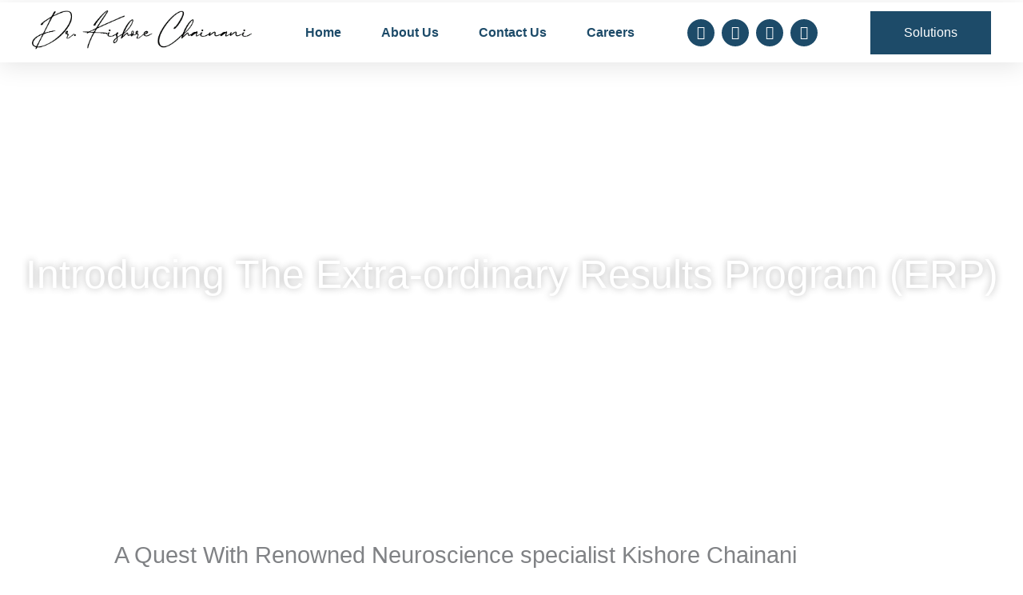

--- FILE ---
content_type: text/html; charset=UTF-8
request_url: https://www.kishorechainani.com/the-extra-ordinary-results-program-erp/
body_size: 52054
content:
<!DOCTYPE html>
<html lang="en-US" prefix="og: https://ogp.me/ns#">
<head>
<meta charset="UTF-8">
<meta name="viewport" content="width=device-width, initial-scale=1">
	<link rel="profile" href="https://gmpg.org/xfn/11"> 
	
<!-- Search Engine Optimization by Rank Math - https://rankmath.com/ -->
<title>Extraordinary Results Program (ERP) - Kishore Chainani</title>
<meta name="description" content="Introducing The Extra-ordinary Results Program (ERP) - Permanently Dissolve The Subconscious Limiting Beliefs which stand in the way of Greater Growth,"/>
<meta name="robots" content="index, follow, max-snippet:-1, max-video-preview:-1, max-image-preview:large"/>
<link rel="canonical" href="https://www.kishorechainani.com/the-extra-ordinary-results-program-erp/" />
<meta property="og:locale" content="en_US" />
<meta property="og:type" content="article" />
<meta property="og:title" content="Extraordinary Results Program (ERP) - Kishore Chainani" />
<meta property="og:description" content="Introducing The Extra-ordinary Results Program (ERP) - Permanently Dissolve The Subconscious Limiting Beliefs which stand in the way of Greater Growth," />
<meta property="og:url" content="https://www.kishorechainani.com/the-extra-ordinary-results-program-erp/" />
<meta property="og:site_name" content="Kishore Chainani" />
<meta property="og:updated_time" content="2023-10-18T19:00:59+05:30" />
<meta property="og:image" content="https://www.kishorechainani.com/wp-content/uploads/elementor/thumbs/image-008-p63ot71xs8h64pgfld4afrdk4zw3cr49wqkejufklc.jpg" />
<meta property="og:image:secure_url" content="https://www.kishorechainani.com/wp-content/uploads/elementor/thumbs/image-008-p63ot71xs8h64pgfld4afrdk4zw3cr49wqkejufklc.jpg" />
<meta property="og:image:alt" content="Extraordinary Results Program (ERP)" />
<meta property="article:published_time" content="2021-04-15T12:25:54+05:30" />
<meta property="article:modified_time" content="2023-10-18T19:00:59+05:30" />
<meta name="twitter:card" content="summary_large_image" />
<meta name="twitter:title" content="Extraordinary Results Program (ERP) - Kishore Chainani" />
<meta name="twitter:description" content="Introducing The Extra-ordinary Results Program (ERP) - Permanently Dissolve The Subconscious Limiting Beliefs which stand in the way of Greater Growth," />
<meta name="twitter:image" content="https://www.kishorechainani.com/wp-content/uploads/elementor/thumbs/image-008-p63ot71xs8h64pgfld4afrdk4zw3cr49wqkejufklc.jpg" />
<meta name="twitter:label1" content="Time to read" />
<meta name="twitter:data1" content="16 minutes" />
<script type="application/ld+json" class="rank-math-schema">{"@context":"https://schema.org","@graph":[{"@type":["Person","Organization"],"@id":"https://www.kishorechainani.com/#person","name":"Kishore Chainani"},{"@type":"WebSite","@id":"https://www.kishorechainani.com/#website","url":"https://www.kishorechainani.com","name":"Kishore Chainani","publisher":{"@id":"https://www.kishorechainani.com/#person"},"inLanguage":"en-US"},{"@type":"ImageObject","@id":"https://www.kishorechainani.com/wp-content/uploads/elementor/thumbs/image-008-p63ot71xs8h64pgfld4afrdk4zw3cr49wqkejufklc.jpg","url":"https://www.kishorechainani.com/wp-content/uploads/elementor/thumbs/image-008-p63ot71xs8h64pgfld4afrdk4zw3cr49wqkejufklc.jpg","width":"200","height":"200","inLanguage":"en-US"},{"@type":"BreadcrumbList","@id":"https://www.kishorechainani.com/the-extra-ordinary-results-program-erp/#breadcrumb","itemListElement":[{"@type":"ListItem","position":"1","item":{"@id":"https://www.kishorechainani.com","name":"Home"}},{"@type":"ListItem","position":"2","item":{"@id":"https://www.kishorechainani.com/the-extra-ordinary-results-program-erp/","name":"Extraordinary Results Program (ERP)"}}]},{"@type":"WebPage","@id":"https://www.kishorechainani.com/the-extra-ordinary-results-program-erp/#webpage","url":"https://www.kishorechainani.com/the-extra-ordinary-results-program-erp/","name":"Extraordinary Results Program (ERP) - Kishore Chainani","datePublished":"2021-04-15T12:25:54+05:30","dateModified":"2023-10-18T19:00:59+05:30","isPartOf":{"@id":"https://www.kishorechainani.com/#website"},"primaryImageOfPage":{"@id":"https://www.kishorechainani.com/wp-content/uploads/elementor/thumbs/image-008-p63ot71xs8h64pgfld4afrdk4zw3cr49wqkejufklc.jpg"},"inLanguage":"en-US","breadcrumb":{"@id":"https://www.kishorechainani.com/the-extra-ordinary-results-program-erp/#breadcrumb"}},{"@type":"Person","@id":"https://www.kishorechainani.com/author/kishore-chainani/","name":"Kishore Chainani","url":"https://www.kishorechainani.com/author/kishore-chainani/","image":{"@type":"ImageObject","@id":"https://secure.gravatar.com/avatar/e138a5490385cd961949e3feac685660a34d06d7d125aa10e8d5a5c7171ea094?s=96&amp;d=mm&amp;r=g","url":"https://secure.gravatar.com/avatar/e138a5490385cd961949e3feac685660a34d06d7d125aa10e8d5a5c7171ea094?s=96&amp;d=mm&amp;r=g","caption":"Kishore Chainani","inLanguage":"en-US"}},{"@type":"Article","headline":"Extraordinary Results Program (ERP) - Kishore Chainani","datePublished":"2021-04-15T12:25:54+05:30","dateModified":"2023-10-18T19:00:59+05:30","author":{"@id":"https://www.kishorechainani.com/author/kishore-chainani/","name":"Kishore Chainani"},"publisher":{"@id":"https://www.kishorechainani.com/#person"},"description":"Introducing The Extra-ordinary Results Program (ERP) - Permanently Dissolve The Subconscious Limiting Beliefs which stand in the way of Greater Growth,","name":"Extraordinary Results Program (ERP) - Kishore Chainani","@id":"https://www.kishorechainani.com/the-extra-ordinary-results-program-erp/#richSnippet","isPartOf":{"@id":"https://www.kishorechainani.com/the-extra-ordinary-results-program-erp/#webpage"},"image":{"@id":"https://www.kishorechainani.com/wp-content/uploads/elementor/thumbs/image-008-p63ot71xs8h64pgfld4afrdk4zw3cr49wqkejufklc.jpg"},"inLanguage":"en-US","mainEntityOfPage":{"@id":"https://www.kishorechainani.com/the-extra-ordinary-results-program-erp/#webpage"}}]}</script>
<!-- /Rank Math WordPress SEO plugin -->

<script type='application/javascript'  id='pys-version-script'>console.log('PixelYourSite Free version 11.1.5.1');</script>
<link rel='dns-prefetch' href='//www.googletagmanager.com' />
<link rel='dns-prefetch' href='//fonts.googleapis.com' />
<link rel="alternate" type="application/rss+xml" title="Kishore Chainani &raquo; Feed" href="https://www.kishorechainani.com/feed/" />
<link rel="alternate" type="application/rss+xml" title="Kishore Chainani &raquo; Comments Feed" href="https://www.kishorechainani.com/comments/feed/" />
<link rel="alternate" title="oEmbed (JSON)" type="application/json+oembed" href="https://www.kishorechainani.com/wp-json/oembed/1.0/embed?url=https%3A%2F%2Fwww.kishorechainani.com%2Fthe-extra-ordinary-results-program-erp%2F" />
<link rel="alternate" title="oEmbed (XML)" type="text/xml+oembed" href="https://www.kishorechainani.com/wp-json/oembed/1.0/embed?url=https%3A%2F%2Fwww.kishorechainani.com%2Fthe-extra-ordinary-results-program-erp%2F&#038;format=xml" />
<style id='wp-img-auto-sizes-contain-inline-css'>
img:is([sizes=auto i],[sizes^="auto," i]){contain-intrinsic-size:3000px 1500px}
/*# sourceURL=wp-img-auto-sizes-contain-inline-css */
</style>
<style id='cf-frontend-style-inline-css'>
@font-face {
	font-family: 'santa_fe_spring';
	font-weight: 500;
	font-display: auto;
	src: url('https://www.kishorechainani.com/wp-content/uploads/2021/03/Santa-Fe-Spring.ttf') format('truetype');
}
@font-face {
	font-family: 'AvenirRoman';
	font-weight: 100;
	font-display: auto;
	src: url('https://www.kishorechainani.com/wp-content/uploads/2021/03/AvenirLTStd-Roman.otf') format('OpenType');
}
@font-face {
	font-family: 'AvenirBlack';
	font-weight: 100;
	font-display: auto;
	src: url('https://www.kishorechainani.com/wp-content/uploads/2021/03/AvenirLTStd-Black.otf') format('OpenType');
}
/*# sourceURL=cf-frontend-style-inline-css */
</style>
<link rel='stylesheet' id='astra-theme-css-css' href='https://www.kishorechainani.com/wp-content/themes/astra/assets/css/minified/frontend.min.css?ver=4.11.18' media='all' />
<style id='astra-theme-css-inline-css'>
.ast-no-sidebar .entry-content .alignfull {margin-left: calc( -50vw + 50%);margin-right: calc( -50vw + 50%);max-width: 100vw;width: 100vw;}.ast-no-sidebar .entry-content .alignwide {margin-left: calc(-41vw + 50%);margin-right: calc(-41vw + 50%);max-width: unset;width: unset;}.ast-no-sidebar .entry-content .alignfull .alignfull,.ast-no-sidebar .entry-content .alignfull .alignwide,.ast-no-sidebar .entry-content .alignwide .alignfull,.ast-no-sidebar .entry-content .alignwide .alignwide,.ast-no-sidebar .entry-content .wp-block-column .alignfull,.ast-no-sidebar .entry-content .wp-block-column .alignwide{width: 100%;margin-left: auto;margin-right: auto;}.wp-block-gallery,.blocks-gallery-grid {margin: 0;}.wp-block-separator {max-width: 100px;}.wp-block-separator.is-style-wide,.wp-block-separator.is-style-dots {max-width: none;}.entry-content .has-2-columns .wp-block-column:first-child {padding-right: 10px;}.entry-content .has-2-columns .wp-block-column:last-child {padding-left: 10px;}@media (max-width: 782px) {.entry-content .wp-block-columns .wp-block-column {flex-basis: 100%;}.entry-content .has-2-columns .wp-block-column:first-child {padding-right: 0;}.entry-content .has-2-columns .wp-block-column:last-child {padding-left: 0;}}body .entry-content .wp-block-latest-posts {margin-left: 0;}body .entry-content .wp-block-latest-posts li {list-style: none;}.ast-no-sidebar .ast-container .entry-content .wp-block-latest-posts {margin-left: 0;}.ast-header-break-point .entry-content .alignwide {margin-left: auto;margin-right: auto;}.entry-content .blocks-gallery-item img {margin-bottom: auto;}.wp-block-pullquote {border-top: 4px solid #555d66;border-bottom: 4px solid #555d66;color: #40464d;}:root{--ast-post-nav-space:0;--ast-container-default-xlg-padding:6.67em;--ast-container-default-lg-padding:5.67em;--ast-container-default-slg-padding:4.34em;--ast-container-default-md-padding:3.34em;--ast-container-default-sm-padding:6.67em;--ast-container-default-xs-padding:2.4em;--ast-container-default-xxs-padding:1.4em;--ast-code-block-background:#EEEEEE;--ast-comment-inputs-background:#FAFAFA;--ast-normal-container-width:1200px;--ast-narrow-container-width:750px;--ast-blog-title-font-weight:normal;--ast-blog-meta-weight:inherit;--ast-global-color-primary:var(--ast-global-color-5);--ast-global-color-secondary:var(--ast-global-color-4);--ast-global-color-alternate-background:var(--ast-global-color-7);--ast-global-color-subtle-background:var(--ast-global-color-6);--ast-bg-style-guide:var( --ast-global-color-secondary,--ast-global-color-5 );--ast-shadow-style-guide:0px 0px 4px 0 #00000057;--ast-global-dark-bg-style:#fff;--ast-global-dark-lfs:#fbfbfb;--ast-widget-bg-color:#fafafa;--ast-wc-container-head-bg-color:#fbfbfb;--ast-title-layout-bg:#eeeeee;--ast-search-border-color:#e7e7e7;--ast-lifter-hover-bg:#e6e6e6;--ast-gallery-block-color:#000;--srfm-color-input-label:var(--ast-global-color-2);}html{font-size:100%;}a,.page-title{color:#fb2056;}a:hover,a:focus{color:#fb2056;}body,button,input,select,textarea,.ast-button,.ast-custom-button{font-family:'Noto Sans',sans-serif;font-weight:400;font-size:16px;font-size:1rem;line-height:var(--ast-body-line-height,1.7em);}blockquote{color:#000000;}h1,h2,h3,h4,h5,h6,.entry-content :where(h1,h2,h3,h4,h5,h6),.site-title,.site-title a{font-family:'Montserrat',sans-serif;font-weight:700;}.ast-site-identity .site-title a{color:var(--ast-global-color-2);}.site-title{font-size:22px;font-size:1.375rem;display:none;}header .custom-logo-link img{max-width:120px;width:120px;}.astra-logo-svg{width:120px;}.site-header .site-description{font-size:15px;font-size:0.9375rem;display:none;}.entry-title{font-size:30px;font-size:1.875rem;}.archive .ast-article-post .ast-article-inner,.blog .ast-article-post .ast-article-inner,.archive .ast-article-post .ast-article-inner:hover,.blog .ast-article-post .ast-article-inner:hover{overflow:hidden;}h1,.entry-content :where(h1){font-size:64px;font-size:4rem;font-family:'Montserrat',sans-serif;line-height:1.4em;}h2,.entry-content :where(h2){font-size:40px;font-size:2.5rem;font-family:'Montserrat',sans-serif;line-height:1.3em;}h3,.entry-content :where(h3){font-size:24px;font-size:1.5rem;font-family:'Montserrat',sans-serif;line-height:1.3em;}h4,.entry-content :where(h4){font-size:20px;font-size:1.25rem;line-height:1.2em;font-family:'Montserrat',sans-serif;}h5,.entry-content :where(h5){font-size:18px;font-size:1.125rem;line-height:1.2em;font-family:'Montserrat',sans-serif;}h6,.entry-content :where(h6){font-size:15px;font-size:0.9375rem;line-height:1.25em;font-family:'Montserrat',sans-serif;}::selection{background-color:#fb2056;color:#ffffff;}body,h1,h2,h3,h4,h5,h6,.entry-title a,.entry-content :where(h1,h2,h3,h4,h5,h6){color:#222222;}.tagcloud a:hover,.tagcloud a:focus,.tagcloud a.current-item{color:#ffffff;border-color:#fb2056;background-color:#fb2056;}input:focus,input[type="text"]:focus,input[type="email"]:focus,input[type="url"]:focus,input[type="password"]:focus,input[type="reset"]:focus,input[type="search"]:focus,textarea:focus{border-color:#fb2056;}input[type="radio"]:checked,input[type=reset],input[type="checkbox"]:checked,input[type="checkbox"]:hover:checked,input[type="checkbox"]:focus:checked,input[type=range]::-webkit-slider-thumb{border-color:#fb2056;background-color:#fb2056;box-shadow:none;}.site-footer a:hover + .post-count,.site-footer a:focus + .post-count{background:#fb2056;border-color:#fb2056;}.single .nav-links .nav-previous,.single .nav-links .nav-next{color:#fb2056;}.entry-meta,.entry-meta *{line-height:1.45;color:#fb2056;}.entry-meta a:not(.ast-button):hover,.entry-meta a:not(.ast-button):hover *,.entry-meta a:not(.ast-button):focus,.entry-meta a:not(.ast-button):focus *,.page-links > .page-link,.page-links .page-link:hover,.post-navigation a:hover{color:#fb2056;}#cat option,.secondary .calendar_wrap thead a,.secondary .calendar_wrap thead a:visited{color:#fb2056;}.secondary .calendar_wrap #today,.ast-progress-val span{background:#fb2056;}.secondary a:hover + .post-count,.secondary a:focus + .post-count{background:#fb2056;border-color:#fb2056;}.calendar_wrap #today > a{color:#ffffff;}.page-links .page-link,.single .post-navigation a{color:#fb2056;}.ast-search-menu-icon .search-form button.search-submit{padding:0 4px;}.ast-search-menu-icon form.search-form{padding-right:0;}.ast-search-menu-icon.slide-search input.search-field{width:0;}.ast-header-search .ast-search-menu-icon.ast-dropdown-active .search-form,.ast-header-search .ast-search-menu-icon.ast-dropdown-active .search-field:focus{transition:all 0.2s;}.search-form input.search-field:focus{outline:none;}.widget-title,.widget .wp-block-heading{font-size:22px;font-size:1.375rem;color:#222222;}.ast-search-menu-icon.slide-search a:focus-visible:focus-visible,.astra-search-icon:focus-visible,#close:focus-visible,a:focus-visible,.ast-menu-toggle:focus-visible,.site .skip-link:focus-visible,.wp-block-loginout input:focus-visible,.wp-block-search.wp-block-search__button-inside .wp-block-search__inside-wrapper,.ast-header-navigation-arrow:focus-visible,.ast-orders-table__row .ast-orders-table__cell:focus-visible,a#ast-apply-coupon:focus-visible,#ast-apply-coupon:focus-visible,#close:focus-visible,.button.search-submit:focus-visible,#search_submit:focus,.normal-search:focus-visible,.ast-header-account-wrap:focus-visible,.astra-cart-drawer-close:focus,.ast-single-variation:focus,.ast-button:focus{outline-style:dotted;outline-color:inherit;outline-width:thin;}input:focus,input[type="text"]:focus,input[type="email"]:focus,input[type="url"]:focus,input[type="password"]:focus,input[type="reset"]:focus,input[type="search"]:focus,input[type="number"]:focus,textarea:focus,.wp-block-search__input:focus,[data-section="section-header-mobile-trigger"] .ast-button-wrap .ast-mobile-menu-trigger-minimal:focus,.ast-mobile-popup-drawer.active .menu-toggle-close:focus,#ast-scroll-top:focus,#coupon_code:focus,#ast-coupon-code:focus{border-style:dotted;border-color:inherit;border-width:thin;}input{outline:none;}.site-logo-img img{ transition:all 0.2s linear;}body .ast-oembed-container *{position:absolute;top:0;width:100%;height:100%;left:0;}body .wp-block-embed-pocket-casts .ast-oembed-container *{position:unset;}.ast-single-post-featured-section + article {margin-top: 2em;}.site-content .ast-single-post-featured-section img {width: 100%;overflow: hidden;object-fit: cover;}.site > .ast-single-related-posts-container {margin-top: 0;}@media (min-width: 922px) {.ast-desktop .ast-container--narrow {max-width: var(--ast-narrow-container-width);margin: 0 auto;}}.ast-page-builder-template .hentry {margin: 0;}.ast-page-builder-template .site-content > .ast-container {max-width: 100%;padding: 0;}.ast-page-builder-template .site .site-content #primary {padding: 0;margin: 0;}.ast-page-builder-template .no-results {text-align: center;margin: 4em auto;}.ast-page-builder-template .ast-pagination {padding: 2em;}.ast-page-builder-template .entry-header.ast-no-title.ast-no-thumbnail {margin-top: 0;}.ast-page-builder-template .entry-header.ast-header-without-markup {margin-top: 0;margin-bottom: 0;}.ast-page-builder-template .entry-header.ast-no-title.ast-no-meta {margin-bottom: 0;}.ast-page-builder-template.single .post-navigation {padding-bottom: 2em;}.ast-page-builder-template.single-post .site-content > .ast-container {max-width: 100%;}.ast-page-builder-template .entry-header {margin-top: 4em;margin-left: auto;margin-right: auto;padding-left: 20px;padding-right: 20px;}.single.ast-page-builder-template .entry-header {padding-left: 20px;padding-right: 20px;}.ast-page-builder-template .ast-archive-description {margin: 4em auto 0;padding-left: 20px;padding-right: 20px;}.ast-page-builder-template.ast-no-sidebar .entry-content .alignwide {margin-left: 0;margin-right: 0;}@media (max-width:921.9px){#ast-desktop-header{display:none;}}@media (min-width:922px){#ast-mobile-header{display:none;}}.wp-block-buttons.aligncenter{justify-content:center;}@media (max-width:782px){.entry-content .wp-block-columns .wp-block-column{margin-left:0px;}}.wp-block-image.aligncenter{margin-left:auto;margin-right:auto;}.wp-block-table.aligncenter{margin-left:auto;margin-right:auto;}.wp-block-buttons .wp-block-button.is-style-outline .wp-block-button__link.wp-element-button,.ast-outline-button,.wp-block-uagb-buttons-child .uagb-buttons-repeater.ast-outline-button{border-color:#fb2056;border-top-width:2px;border-right-width:2px;border-bottom-width:2px;border-left-width:2px;font-family:inherit;font-weight:700;font-size:14px;font-size:0.875rem;line-height:1em;border-top-left-radius:30px;border-top-right-radius:30px;border-bottom-right-radius:30px;border-bottom-left-radius:30px;}.wp-block-button.is-style-outline .wp-block-button__link:hover,.wp-block-buttons .wp-block-button.is-style-outline .wp-block-button__link:focus,.wp-block-buttons .wp-block-button.is-style-outline > .wp-block-button__link:not(.has-text-color):hover,.wp-block-buttons .wp-block-button.wp-block-button__link.is-style-outline:not(.has-text-color):hover,.ast-outline-button:hover,.ast-outline-button:focus,.wp-block-uagb-buttons-child .uagb-buttons-repeater.ast-outline-button:hover,.wp-block-uagb-buttons-child .uagb-buttons-repeater.ast-outline-button:focus{background-color:#fb2056;}.wp-block-button .wp-block-button__link.wp-element-button.is-style-outline:not(.has-background),.wp-block-button.is-style-outline>.wp-block-button__link.wp-element-button:not(.has-background),.ast-outline-button{background-color:#fb2056;}.entry-content[data-ast-blocks-layout] > figure{margin-bottom:1em;}.elementor-widget-container .elementor-loop-container .e-loop-item[data-elementor-type="loop-item"]{width:100%;}@media (max-width:921px){.ast-left-sidebar #content > .ast-container{display:flex;flex-direction:column-reverse;width:100%;}.ast-separate-container .ast-article-post,.ast-separate-container .ast-article-single{padding:1.5em 2.14em;}.ast-author-box img.avatar{margin:20px 0 0 0;}}@media (min-width:922px){.ast-separate-container.ast-right-sidebar #primary,.ast-separate-container.ast-left-sidebar #primary{border:0;}.search-no-results.ast-separate-container #primary{margin-bottom:4em;}}.elementor-widget-button .elementor-button{border-style:solid;text-decoration:none;border-top-width:0;border-right-width:0;border-left-width:0;border-bottom-width:0;}body .elementor-button.elementor-size-sm,body .elementor-button.elementor-size-xs,body .elementor-button.elementor-size-md,body .elementor-button.elementor-size-lg,body .elementor-button.elementor-size-xl,body .elementor-button{border-top-left-radius:30px;border-top-right-radius:30px;border-bottom-right-radius:30px;border-bottom-left-radius:30px;padding-top:17px;padding-right:40px;padding-bottom:17px;padding-left:40px;}.elementor-widget-button .elementor-button{border-color:#fb2056;background-color:#fb2056;}.elementor-widget-button .elementor-button:hover,.elementor-widget-button .elementor-button:focus{color:#ffffff;background-color:#fb2056;border-color:#fb2056;}.wp-block-button .wp-block-button__link ,.elementor-widget-button .elementor-button,.elementor-widget-button .elementor-button:visited{color:#ffffff;}.elementor-widget-button .elementor-button{font-weight:700;font-size:14px;font-size:0.875rem;line-height:1em;text-transform:uppercase;}body .elementor-button.elementor-size-sm,body .elementor-button.elementor-size-xs,body .elementor-button.elementor-size-md,body .elementor-button.elementor-size-lg,body .elementor-button.elementor-size-xl,body .elementor-button{font-size:14px;font-size:0.875rem;}.wp-block-button .wp-block-button__link:hover,.wp-block-button .wp-block-button__link:focus{color:#ffffff;background-color:#fb2056;border-color:#fb2056;}.elementor-widget-heading h1.elementor-heading-title{line-height:1.4em;}.elementor-widget-heading h2.elementor-heading-title{line-height:1.3em;}.elementor-widget-heading h3.elementor-heading-title{line-height:1.3em;}.elementor-widget-heading h4.elementor-heading-title{line-height:1.2em;}.elementor-widget-heading h5.elementor-heading-title{line-height:1.2em;}.elementor-widget-heading h6.elementor-heading-title{line-height:1.25em;}.wp-block-button .wp-block-button__link{border-top-width:0;border-right-width:0;border-left-width:0;border-bottom-width:0;border-color:#fb2056;background-color:#fb2056;color:#ffffff;font-family:inherit;font-weight:700;line-height:1em;text-transform:uppercase;font-size:14px;font-size:0.875rem;border-top-left-radius:30px;border-top-right-radius:30px;border-bottom-right-radius:30px;border-bottom-left-radius:30px;padding-top:17px;padding-right:40px;padding-bottom:17px;padding-left:40px;}.menu-toggle,button,.ast-button,.ast-custom-button,.button,input#submit,input[type="button"],input[type="submit"],input[type="reset"]{border-style:solid;border-top-width:0;border-right-width:0;border-left-width:0;border-bottom-width:0;color:#ffffff;border-color:#fb2056;background-color:#fb2056;padding-top:17px;padding-right:40px;padding-bottom:17px;padding-left:40px;font-family:inherit;font-weight:700;font-size:14px;font-size:0.875rem;line-height:1em;text-transform:uppercase;border-top-left-radius:30px;border-top-right-radius:30px;border-bottom-right-radius:30px;border-bottom-left-radius:30px;}button:focus,.menu-toggle:hover,button:hover,.ast-button:hover,.ast-custom-button:hover .button:hover,.ast-custom-button:hover ,input[type=reset]:hover,input[type=reset]:focus,input#submit:hover,input#submit:focus,input[type="button"]:hover,input[type="button"]:focus,input[type="submit"]:hover,input[type="submit"]:focus{color:#ffffff;background-color:#fb2056;border-color:#fb2056;}@media (max-width:921px){.ast-mobile-header-stack .main-header-bar .ast-search-menu-icon{display:inline-block;}.ast-header-break-point.ast-header-custom-item-outside .ast-mobile-header-stack .main-header-bar .ast-search-icon{margin:0;}.ast-comment-avatar-wrap img{max-width:2.5em;}.ast-comment-meta{padding:0 1.8888em 1.3333em;}.ast-separate-container .ast-comment-list li.depth-1{padding:1.5em 2.14em;}.ast-separate-container .comment-respond{padding:2em 2.14em;}}@media (min-width:544px){.ast-container{max-width:100%;}}@media (max-width:544px){.ast-separate-container .ast-article-post,.ast-separate-container .ast-article-single,.ast-separate-container .comments-title,.ast-separate-container .ast-archive-description{padding:1.5em 1em;}.ast-separate-container #content .ast-container{padding-left:0.54em;padding-right:0.54em;}.ast-separate-container .ast-comment-list .bypostauthor{padding:.5em;}.ast-search-menu-icon.ast-dropdown-active .search-field{width:170px;}} #ast-mobile-header .ast-site-header-cart-li a{pointer-events:none;}.ast-no-sidebar.ast-separate-container .entry-content .alignfull {margin-left: -6.67em;margin-right: -6.67em;width: auto;}@media (max-width: 1200px) {.ast-no-sidebar.ast-separate-container .entry-content .alignfull {margin-left: -2.4em;margin-right: -2.4em;}}@media (max-width: 768px) {.ast-no-sidebar.ast-separate-container .entry-content .alignfull {margin-left: -2.14em;margin-right: -2.14em;}}@media (max-width: 544px) {.ast-no-sidebar.ast-separate-container .entry-content .alignfull {margin-left: -1em;margin-right: -1em;}}.ast-no-sidebar.ast-separate-container .entry-content .alignwide {margin-left: -20px;margin-right: -20px;}.ast-no-sidebar.ast-separate-container .entry-content .wp-block-column .alignfull,.ast-no-sidebar.ast-separate-container .entry-content .wp-block-column .alignwide {margin-left: auto;margin-right: auto;width: 100%;}@media (max-width:921px){.site-title{display:none;}.site-header .site-description{display:none;}h1,.entry-content :where(h1){font-size:44px;}h2,.entry-content :where(h2){font-size:32px;}h3,.entry-content :where(h3){font-size:20px;}}@media (max-width:544px){.widget-title{font-size:21px;font-size:1.4rem;}body,button,input,select,textarea,.ast-button,.ast-custom-button{font-size:15px;font-size:0.9375rem;}#secondary,#secondary button,#secondary input,#secondary select,#secondary textarea{font-size:15px;font-size:0.9375rem;}.site-title{font-size:20px;font-size:1.25rem;display:none;}.site-header .site-description{font-size:14px;font-size:0.875rem;display:none;}h1,.entry-content :where(h1){font-size:30px;}h2,.entry-content :where(h2){font-size:24px;}h3,.entry-content :where(h3){font-size:20px;}h4,.entry-content :where(h4){font-size:19px;font-size:1.1875rem;}h5,.entry-content :where(h5){font-size:16px;font-size:1rem;}h6,.entry-content :where(h6){font-size:15px;font-size:0.9375rem;}header .custom-logo-link img,.ast-header-break-point .site-branding img,.ast-header-break-point .custom-logo-link img{max-width:100px;width:100px;}.astra-logo-svg{width:100px;}.ast-header-break-point .site-logo-img .custom-mobile-logo-link img{max-width:100px;}}@media (max-width:921px){html{font-size:91.2%;}}@media (max-width:544px){html{font-size:100%;}}@media (min-width:922px){.ast-container{max-width:1240px;}}@font-face {font-family: "Astra";src: url(https://www.kishorechainani.com/wp-content/themes/astra/assets/fonts/astra.woff) format("woff"),url(https://www.kishorechainani.com/wp-content/themes/astra/assets/fonts/astra.ttf) format("truetype"),url(https://www.kishorechainani.com/wp-content/themes/astra/assets/fonts/astra.svg#astra) format("svg");font-weight: normal;font-style: normal;font-display: fallback;}@media (min-width:922px){.main-header-menu .sub-menu .menu-item.ast-left-align-sub-menu:hover > .sub-menu,.main-header-menu .sub-menu .menu-item.ast-left-align-sub-menu.focus > .sub-menu{margin-left:-0px;}}.site .comments-area{padding-bottom:3em;}.footer-widget-area[data-section^="section-fb-html-"] .ast-builder-html-element{text-align:center;}.astra-icon-down_arrow::after {content: "\e900";font-family: Astra;}.astra-icon-close::after {content: "\e5cd";font-family: Astra;}.astra-icon-drag_handle::after {content: "\e25d";font-family: Astra;}.astra-icon-format_align_justify::after {content: "\e235";font-family: Astra;}.astra-icon-menu::after {content: "\e5d2";font-family: Astra;}.astra-icon-reorder::after {content: "\e8fe";font-family: Astra;}.astra-icon-search::after {content: "\e8b6";font-family: Astra;}.astra-icon-zoom_in::after {content: "\e56b";font-family: Astra;}.astra-icon-check-circle::after {content: "\e901";font-family: Astra;}.astra-icon-shopping-cart::after {content: "\f07a";font-family: Astra;}.astra-icon-shopping-bag::after {content: "\f290";font-family: Astra;}.astra-icon-shopping-basket::after {content: "\f291";font-family: Astra;}.astra-icon-circle-o::after {content: "\e903";font-family: Astra;}.astra-icon-certificate::after {content: "\e902";font-family: Astra;}blockquote {padding: 1.2em;}:root .has-ast-global-color-0-color{color:var(--ast-global-color-0);}:root .has-ast-global-color-0-background-color{background-color:var(--ast-global-color-0);}:root .wp-block-button .has-ast-global-color-0-color{color:var(--ast-global-color-0);}:root .wp-block-button .has-ast-global-color-0-background-color{background-color:var(--ast-global-color-0);}:root .has-ast-global-color-1-color{color:var(--ast-global-color-1);}:root .has-ast-global-color-1-background-color{background-color:var(--ast-global-color-1);}:root .wp-block-button .has-ast-global-color-1-color{color:var(--ast-global-color-1);}:root .wp-block-button .has-ast-global-color-1-background-color{background-color:var(--ast-global-color-1);}:root .has-ast-global-color-2-color{color:var(--ast-global-color-2);}:root .has-ast-global-color-2-background-color{background-color:var(--ast-global-color-2);}:root .wp-block-button .has-ast-global-color-2-color{color:var(--ast-global-color-2);}:root .wp-block-button .has-ast-global-color-2-background-color{background-color:var(--ast-global-color-2);}:root .has-ast-global-color-3-color{color:var(--ast-global-color-3);}:root .has-ast-global-color-3-background-color{background-color:var(--ast-global-color-3);}:root .wp-block-button .has-ast-global-color-3-color{color:var(--ast-global-color-3);}:root .wp-block-button .has-ast-global-color-3-background-color{background-color:var(--ast-global-color-3);}:root .has-ast-global-color-4-color{color:var(--ast-global-color-4);}:root .has-ast-global-color-4-background-color{background-color:var(--ast-global-color-4);}:root .wp-block-button .has-ast-global-color-4-color{color:var(--ast-global-color-4);}:root .wp-block-button .has-ast-global-color-4-background-color{background-color:var(--ast-global-color-4);}:root .has-ast-global-color-5-color{color:var(--ast-global-color-5);}:root .has-ast-global-color-5-background-color{background-color:var(--ast-global-color-5);}:root .wp-block-button .has-ast-global-color-5-color{color:var(--ast-global-color-5);}:root .wp-block-button .has-ast-global-color-5-background-color{background-color:var(--ast-global-color-5);}:root .has-ast-global-color-6-color{color:var(--ast-global-color-6);}:root .has-ast-global-color-6-background-color{background-color:var(--ast-global-color-6);}:root .wp-block-button .has-ast-global-color-6-color{color:var(--ast-global-color-6);}:root .wp-block-button .has-ast-global-color-6-background-color{background-color:var(--ast-global-color-6);}:root .has-ast-global-color-7-color{color:var(--ast-global-color-7);}:root .has-ast-global-color-7-background-color{background-color:var(--ast-global-color-7);}:root .wp-block-button .has-ast-global-color-7-color{color:var(--ast-global-color-7);}:root .wp-block-button .has-ast-global-color-7-background-color{background-color:var(--ast-global-color-7);}:root .has-ast-global-color-8-color{color:var(--ast-global-color-8);}:root .has-ast-global-color-8-background-color{background-color:var(--ast-global-color-8);}:root .wp-block-button .has-ast-global-color-8-color{color:var(--ast-global-color-8);}:root .wp-block-button .has-ast-global-color-8-background-color{background-color:var(--ast-global-color-8);}:root{--ast-global-color-0:#0170B9;--ast-global-color-1:#3a3a3a;--ast-global-color-2:#3a3a3a;--ast-global-color-3:#4B4F58;--ast-global-color-4:#F5F5F5;--ast-global-color-5:#FFFFFF;--ast-global-color-6:#E5E5E5;--ast-global-color-7:#424242;--ast-global-color-8:#000000;}:root {--ast-border-color : #dddddd;}.ast-single-entry-banner {-js-display: flex;display: flex;flex-direction: column;justify-content: center;text-align: center;position: relative;background: var(--ast-title-layout-bg);}.ast-single-entry-banner[data-banner-layout="layout-1"] {max-width: 1200px;background: inherit;padding: 20px 0;}.ast-single-entry-banner[data-banner-width-type="custom"] {margin: 0 auto;width: 100%;}.ast-single-entry-banner + .site-content .entry-header {margin-bottom: 0;}.site .ast-author-avatar {--ast-author-avatar-size: ;}a.ast-underline-text {text-decoration: underline;}.ast-container > .ast-terms-link {position: relative;display: block;}a.ast-button.ast-badge-tax {padding: 4px 8px;border-radius: 3px;font-size: inherit;}header.entry-header{text-align:left;}header.entry-header .entry-title{font-size:30px;font-size:1.875rem;}header.entry-header > *:not(:last-child){margin-bottom:10px;}@media (max-width:921px){header.entry-header{text-align:left;}}@media (max-width:544px){header.entry-header{text-align:left;}}.ast-archive-entry-banner {-js-display: flex;display: flex;flex-direction: column;justify-content: center;text-align: center;position: relative;background: var(--ast-title-layout-bg);}.ast-archive-entry-banner[data-banner-width-type="custom"] {margin: 0 auto;width: 100%;}.ast-archive-entry-banner[data-banner-layout="layout-1"] {background: inherit;padding: 20px 0;text-align: left;}body.archive .ast-archive-description{max-width:1200px;width:100%;text-align:left;padding-top:3em;padding-right:3em;padding-bottom:3em;padding-left:3em;}body.archive .ast-archive-description .ast-archive-title,body.archive .ast-archive-description .ast-archive-title *{font-size:40px;font-size:2.5rem;}body.archive .ast-archive-description > *:not(:last-child){margin-bottom:10px;}@media (max-width:921px){body.archive .ast-archive-description{text-align:left;}}@media (max-width:544px){body.archive .ast-archive-description{text-align:left;}}.ast-breadcrumbs .trail-browse,.ast-breadcrumbs .trail-items,.ast-breadcrumbs .trail-items li{display:inline-block;margin:0;padding:0;border:none;background:inherit;text-indent:0;text-decoration:none;}.ast-breadcrumbs .trail-browse{font-size:inherit;font-style:inherit;font-weight:inherit;color:inherit;}.ast-breadcrumbs .trail-items{list-style:none;}.trail-items li::after{padding:0 0.3em;content:"\00bb";}.trail-items li:last-of-type::after{display:none;}h1,h2,h3,h4,h5,h6,.entry-content :where(h1,h2,h3,h4,h5,h6){color:#222222;}@media (max-width:921px){.ast-builder-grid-row-container.ast-builder-grid-row-tablet-3-firstrow .ast-builder-grid-row > *:first-child,.ast-builder-grid-row-container.ast-builder-grid-row-tablet-3-lastrow .ast-builder-grid-row > *:last-child{grid-column:1 / -1;}}@media (max-width:544px){.ast-builder-grid-row-container.ast-builder-grid-row-mobile-3-firstrow .ast-builder-grid-row > *:first-child,.ast-builder-grid-row-container.ast-builder-grid-row-mobile-3-lastrow .ast-builder-grid-row > *:last-child{grid-column:1 / -1;}}.ast-builder-layout-element[data-section="title_tagline"]{display:flex;}@media (max-width:921px){.ast-header-break-point .ast-builder-layout-element[data-section="title_tagline"]{display:flex;}}@media (max-width:544px){.ast-header-break-point .ast-builder-layout-element[data-section="title_tagline"]{display:flex;}}.ast-builder-menu-1{font-family:inherit;font-weight:inherit;}.ast-builder-menu-1 .sub-menu,.ast-builder-menu-1 .inline-on-mobile .sub-menu{border-top-width:2px;border-bottom-width:0px;border-right-width:0px;border-left-width:0px;border-color:#fb2056;border-style:solid;}.ast-builder-menu-1 .sub-menu .sub-menu{top:-2px;}.ast-builder-menu-1 .main-header-menu > .menu-item > .sub-menu,.ast-builder-menu-1 .main-header-menu > .menu-item > .astra-full-megamenu-wrapper{margin-top:0px;}.ast-desktop .ast-builder-menu-1 .main-header-menu > .menu-item > .sub-menu:before,.ast-desktop .ast-builder-menu-1 .main-header-menu > .menu-item > .astra-full-megamenu-wrapper:before{height:calc( 0px + 2px + 5px );}.ast-desktop .ast-builder-menu-1 .menu-item .sub-menu .menu-link{border-style:none;}@media (max-width:921px){.ast-builder-menu-1 .main-header-menu .menu-item > .menu-link{color:#222222;}.ast-builder-menu-1 .menu-item > .ast-menu-toggle{color:#222222;}.ast-builder-menu-1 .menu-item:hover > .menu-link,.ast-builder-menu-1 .inline-on-mobile .menu-item:hover > .ast-menu-toggle{color:#fb2056;}.ast-builder-menu-1 .menu-item:hover > .ast-menu-toggle{color:#fb2056;}.ast-builder-menu-1 .menu-item.current-menu-item > .menu-link,.ast-builder-menu-1 .inline-on-mobile .menu-item.current-menu-item > .ast-menu-toggle,.ast-builder-menu-1 .current-menu-ancestor > .menu-link,.ast-builder-menu-1 .current-menu-ancestor > .ast-menu-toggle{color:#fb2056;}.ast-builder-menu-1 .menu-item.current-menu-item > .ast-menu-toggle{color:#fb2056;}.ast-header-break-point .ast-builder-menu-1 .menu-item.menu-item-has-children > .ast-menu-toggle{top:0;}.ast-builder-menu-1 .inline-on-mobile .menu-item.menu-item-has-children > .ast-menu-toggle{right:-15px;}.ast-builder-menu-1 .menu-item-has-children > .menu-link:after{content:unset;}.ast-builder-menu-1 .main-header-menu > .menu-item > .sub-menu,.ast-builder-menu-1 .main-header-menu > .menu-item > .astra-full-megamenu-wrapper{margin-top:0;}}@media (max-width:544px){.ast-builder-menu-1 .main-header-menu .menu-item > .menu-link{color:#404040;}.ast-builder-menu-1 .menu-item> .ast-menu-toggle{color:#404040;}.ast-builder-menu-1 .menu-item:hover > .menu-link,.ast-builder-menu-1 .inline-on-mobile .menu-item:hover > .ast-menu-toggle{color:#fb2056;}.ast-builder-menu-1 .menu-item:hover> .ast-menu-toggle{color:#fb2056;}.ast-builder-menu-1 .menu-item.current-menu-item > .menu-link,.ast-builder-menu-1 .inline-on-mobile .menu-item.current-menu-item > .ast-menu-toggle,.ast-builder-menu-1 .current-menu-ancestor > .menu-link,.ast-builder-menu-1 .current-menu-ancestor > .ast-menu-toggle{color:#fb2056;}.ast-builder-menu-1 .menu-item.current-menu-item> .ast-menu-toggle{color:#fb2056;}.ast-header-break-point .ast-builder-menu-1 .menu-item.menu-item-has-children > .ast-menu-toggle{top:0;}.ast-builder-menu-1 .main-header-menu > .menu-item > .sub-menu,.ast-builder-menu-1 .main-header-menu > .menu-item > .astra-full-megamenu-wrapper{margin-top:0;}}.ast-builder-menu-1{display:flex;}@media (max-width:921px){.ast-header-break-point .ast-builder-menu-1{display:flex;}}@media (max-width:544px){.ast-header-break-point .ast-builder-menu-1{display:flex;}}.site-below-footer-wrap{padding-top:20px;padding-bottom:20px;}.site-below-footer-wrap[data-section="section-below-footer-builder"]{background-color:#191919;background-image:none;min-height:0px;border-style:solid;border-width:0px;border-top-width:inherit;border-top-color:var(--ast-global-color-subtle-background,--ast-global-color-6);}.site-below-footer-wrap[data-section="section-below-footer-builder"] .ast-builder-grid-row{max-width:1200px;min-height:0px;margin-left:auto;margin-right:auto;}.site-below-footer-wrap[data-section="section-below-footer-builder"] .ast-builder-grid-row,.site-below-footer-wrap[data-section="section-below-footer-builder"] .site-footer-section{align-items:flex-start;}.site-below-footer-wrap[data-section="section-below-footer-builder"].ast-footer-row-inline .site-footer-section{display:flex;margin-bottom:0;}.ast-builder-grid-row-2-equal .ast-builder-grid-row{grid-template-columns:repeat( 2,1fr );}@media (max-width:921px){.site-below-footer-wrap[data-section="section-below-footer-builder"].ast-footer-row-tablet-inline .site-footer-section{display:flex;margin-bottom:0;}.site-below-footer-wrap[data-section="section-below-footer-builder"].ast-footer-row-tablet-stack .site-footer-section{display:block;margin-bottom:10px;}.ast-builder-grid-row-container.ast-builder-grid-row-tablet-2-equal .ast-builder-grid-row{grid-template-columns:repeat( 2,1fr );}}@media (max-width:544px){.site-below-footer-wrap[data-section="section-below-footer-builder"].ast-footer-row-mobile-inline .site-footer-section{display:flex;margin-bottom:0;}.site-below-footer-wrap[data-section="section-below-footer-builder"].ast-footer-row-mobile-stack .site-footer-section{display:block;margin-bottom:10px;}.ast-builder-grid-row-container.ast-builder-grid-row-mobile-full .ast-builder-grid-row{grid-template-columns:1fr;}}.site-below-footer-wrap[data-section="section-below-footer-builder"]{display:grid;}@media (max-width:921px){.ast-header-break-point .site-below-footer-wrap[data-section="section-below-footer-builder"]{display:grid;}}@media (max-width:544px){.ast-header-break-point .site-below-footer-wrap[data-section="section-below-footer-builder"]{display:grid;}}.ast-builder-html-element img.alignnone{display:inline-block;}.ast-builder-html-element p:first-child{margin-top:0;}.ast-builder-html-element p:last-child{margin-bottom:0;}.ast-header-break-point .main-header-bar .ast-builder-html-element{line-height:1.85714285714286;}.footer-widget-area[data-section="section-fb-html-1"] .ast-builder-html-element{color:#d3d3d3;}.footer-widget-area[data-section="section-fb-html-1"] a{color:#fb2056;}@media (max-width:544px){.footer-widget-area[data-section="section-fb-html-1"] .ast-builder-html-element{font-size:16px;font-size:1rem;}}@media (max-width:544px){.footer-widget-area[data-section="section-fb-html-1"]{font-size:16px;font-size:1rem;}}.footer-widget-area[data-section="section-fb-html-1"]{display:block;}@media (max-width:921px){.ast-header-break-point .footer-widget-area[data-section="section-fb-html-1"]{display:block;}}@media (max-width:544px){.ast-header-break-point .footer-widget-area[data-section="section-fb-html-1"]{display:block;}}.footer-widget-area[data-section="section-fb-html-2"]{display:block;}@media (max-width:921px){.ast-header-break-point .footer-widget-area[data-section="section-fb-html-2"]{display:block;}}@media (max-width:544px){.ast-header-break-point .footer-widget-area[data-section="section-fb-html-2"]{display:block;}}.footer-widget-area[data-section="section-fb-html-1"] .ast-builder-html-element{text-align:center;}@media (max-width:921px){.footer-widget-area[data-section="section-fb-html-1"] .ast-builder-html-element{text-align:center;}}@media (max-width:544px){.footer-widget-area[data-section="section-fb-html-1"] .ast-builder-html-element{text-align:center;}}.footer-widget-area[data-section="section-fb-html-2"] .ast-builder-html-element{text-align:center;}@media (max-width:921px){.footer-widget-area[data-section="section-fb-html-2"] .ast-builder-html-element{text-align:center;}}@media (max-width:544px){.footer-widget-area[data-section="section-fb-html-2"] .ast-builder-html-element{text-align:center;}}.ast-footer-copyright{text-align:center;}.ast-footer-copyright.site-footer-focus-item {color:#d3d3d3;}@media (max-width:921px){.ast-footer-copyright{text-align:center;}}@media (max-width:544px){.ast-footer-copyright{text-align:center;}.ast-footer-copyright.site-footer-focus-item {margin-top:30px;margin-bottom:0px;}}@media (max-width:544px){.ast-footer-copyright.site-footer-focus-item {font-size:16px;font-size:1rem;}}.ast-footer-copyright.ast-builder-layout-element{display:flex;}@media (max-width:921px){.ast-header-break-point .ast-footer-copyright.ast-builder-layout-element{display:flex;}}@media (max-width:544px){.ast-header-break-point .ast-footer-copyright.ast-builder-layout-element{display:flex;}}.ast-social-stack-desktop .ast-builder-social-element,.ast-social-stack-tablet .ast-builder-social-element,.ast-social-stack-mobile .ast-builder-social-element {margin-top: 6px;margin-bottom: 6px;}.social-show-label-true .ast-builder-social-element {width: auto;padding: 0 0.4em;}[data-section^="section-fb-social-icons-"] .footer-social-inner-wrap {text-align: center;}.ast-footer-social-wrap {width: 100%;}.ast-footer-social-wrap .ast-builder-social-element:first-child {margin-left: 0;}.ast-footer-social-wrap .ast-builder-social-element:last-child {margin-right: 0;}.ast-header-social-wrap .ast-builder-social-element:first-child {margin-left: 0;}.ast-header-social-wrap .ast-builder-social-element:last-child {margin-right: 0;}.ast-builder-social-element {line-height: 1;color: var(--ast-global-color-2);background: transparent;vertical-align: middle;transition: all 0.01s;margin-left: 6px;margin-right: 6px;justify-content: center;align-items: center;}.ast-builder-social-element .social-item-label {padding-left: 6px;}.ast-footer-social-1-wrap .ast-builder-social-element,.ast-footer-social-1-wrap .social-show-label-true .ast-builder-social-element{margin-left:7.5px;margin-right:7.5px;padding:0px;}.ast-footer-social-1-wrap .ast-builder-social-element svg{width:18px;height:18px;}.ast-footer-social-1-wrap .ast-social-icon-image-wrap{margin:0px;}.ast-footer-social-1-wrap .ast-social-color-type-custom svg{fill:#fbf8f8;}.ast-footer-social-1-wrap .ast-social-color-type-custom .social-item-label{color:#ffffff;}[data-section="section-fb-social-icons-1"] .footer-social-inner-wrap{text-align:left;}@media (max-width:921px){[data-section="section-fb-social-icons-1"] .footer-social-inner-wrap{text-align:center;}}@media (max-width:544px){[data-section="section-fb-social-icons-1"] .footer-social-inner-wrap{text-align:center;}}.ast-builder-layout-element[data-section="section-fb-social-icons-1"]{display:flex;}@media (max-width:921px){.ast-header-break-point .ast-builder-layout-element[data-section="section-fb-social-icons-1"]{display:flex;}}@media (max-width:544px){.ast-header-break-point .ast-builder-layout-element[data-section="section-fb-social-icons-1"]{display:flex;}}.site-footer{background-color:#d2baba;background-image:none;}.site-primary-footer-wrap{padding-top:45px;padding-bottom:45px;}.site-primary-footer-wrap[data-section="section-primary-footer-builder"]{background-color:#191919;background-image:none;}.site-primary-footer-wrap[data-section="section-primary-footer-builder"] .ast-builder-grid-row{max-width:1200px;margin-left:auto;margin-right:auto;}.site-primary-footer-wrap[data-section="section-primary-footer-builder"] .ast-builder-grid-row,.site-primary-footer-wrap[data-section="section-primary-footer-builder"] .site-footer-section{align-items:flex-start;}.site-primary-footer-wrap[data-section="section-primary-footer-builder"].ast-footer-row-inline .site-footer-section{display:flex;margin-bottom:0;}.ast-builder-grid-row-4-equal .ast-builder-grid-row{grid-template-columns:repeat( 4,1fr );}@media (max-width:921px){.site-primary-footer-wrap[data-section="section-primary-footer-builder"].ast-footer-row-tablet-inline .site-footer-section{display:flex;margin-bottom:0;}.site-primary-footer-wrap[data-section="section-primary-footer-builder"].ast-footer-row-tablet-stack .site-footer-section{display:block;margin-bottom:10px;}.ast-builder-grid-row-container.ast-builder-grid-row-tablet-4-equal .ast-builder-grid-row{grid-template-columns:repeat( 4,1fr );}}@media (max-width:544px){.site-primary-footer-wrap[data-section="section-primary-footer-builder"].ast-footer-row-mobile-inline .site-footer-section{display:flex;margin-bottom:0;}.site-primary-footer-wrap[data-section="section-primary-footer-builder"].ast-footer-row-mobile-stack .site-footer-section{display:block;margin-bottom:10px;}.ast-builder-grid-row-container.ast-builder-grid-row-mobile-full .ast-builder-grid-row{grid-template-columns:1fr;}}.site-primary-footer-wrap[data-section="section-primary-footer-builder"]{padding-top:40px;padding-bottom:40px;}@media (max-width:921px){.site-primary-footer-wrap[data-section="section-primary-footer-builder"]{padding-left:20px;padding-right:20px;}}@media (max-width:544px){.site-primary-footer-wrap[data-section="section-primary-footer-builder"]{padding-top:40px;padding-bottom:40px;padding-left:20px;padding-right:20px;}}.site-primary-footer-wrap[data-section="section-primary-footer-builder"]{display:grid;}@media (max-width:921px){.ast-header-break-point .site-primary-footer-wrap[data-section="section-primary-footer-builder"]{display:grid;}}@media (max-width:544px){.ast-header-break-point .site-primary-footer-wrap[data-section="section-primary-footer-builder"]{display:grid;}}.footer-widget-area[data-section="sidebar-widgets-footer-widget-1"] .footer-widget-area-inner{text-align:left;}@media (max-width:921px){.footer-widget-area[data-section="sidebar-widgets-footer-widget-1"] .footer-widget-area-inner{text-align:center;}}@media (max-width:544px){.footer-widget-area[data-section="sidebar-widgets-footer-widget-1"] .footer-widget-area-inner{text-align:center;}}.footer-widget-area[data-section="sidebar-widgets-footer-widget-3"] .footer-widget-area-inner{text-align:left;}@media (max-width:921px){.footer-widget-area[data-section="sidebar-widgets-footer-widget-3"] .footer-widget-area-inner{text-align:center;}}@media (max-width:544px){.footer-widget-area[data-section="sidebar-widgets-footer-widget-3"] .footer-widget-area-inner{text-align:center;}}.footer-widget-area[data-section="sidebar-widgets-footer-widget-1"]{display:block;}@media (max-width:921px){.ast-header-break-point .footer-widget-area[data-section="sidebar-widgets-footer-widget-1"]{display:block;}}@media (max-width:544px){.ast-header-break-point .footer-widget-area[data-section="sidebar-widgets-footer-widget-1"]{display:block;}}.footer-widget-area[data-section="sidebar-widgets-footer-widget-3"]{display:block;}@media (max-width:921px){.ast-header-break-point .footer-widget-area[data-section="sidebar-widgets-footer-widget-3"]{display:block;}}@media (max-width:544px){.ast-header-break-point .footer-widget-area[data-section="sidebar-widgets-footer-widget-3"]{display:block;}}.elementor-widget-heading .elementor-heading-title{margin:0;}.elementor-page .ast-menu-toggle{color:unset !important;background:unset !important;}.elementor-post.elementor-grid-item.hentry{margin-bottom:0;}.woocommerce div.product .elementor-element.elementor-products-grid .related.products ul.products li.product,.elementor-element .elementor-wc-products .woocommerce[class*='columns-'] ul.products li.product{width:auto;margin:0;float:none;}body .elementor hr{background-color:#ccc;margin:0;}.ast-left-sidebar .elementor-section.elementor-section-stretched,.ast-right-sidebar .elementor-section.elementor-section-stretched{max-width:100%;left:0 !important;}.elementor-posts-container [CLASS*="ast-width-"]{width:100%;}.elementor-template-full-width .ast-container{display:block;}.elementor-screen-only,.screen-reader-text,.screen-reader-text span,.ui-helper-hidden-accessible{top:0 !important;}@media (max-width:544px){.elementor-element .elementor-wc-products .woocommerce[class*="columns-"] ul.products li.product{width:auto;margin:0;}.elementor-element .woocommerce .woocommerce-result-count{float:none;}}.ast-header-break-point .main-header-bar{border-bottom-width:inherit;}@media (min-width:922px){.main-header-bar{border-bottom-width:inherit;}}.main-header-menu .menu-item, #astra-footer-menu .menu-item, .main-header-bar .ast-masthead-custom-menu-items{-js-display:flex;display:flex;-webkit-box-pack:center;-webkit-justify-content:center;-moz-box-pack:center;-ms-flex-pack:center;justify-content:center;-webkit-box-orient:vertical;-webkit-box-direction:normal;-webkit-flex-direction:column;-moz-box-orient:vertical;-moz-box-direction:normal;-ms-flex-direction:column;flex-direction:column;}.main-header-menu > .menu-item > .menu-link, #astra-footer-menu > .menu-item > .menu-link{height:100%;-webkit-box-align:center;-webkit-align-items:center;-moz-box-align:center;-ms-flex-align:center;align-items:center;-js-display:flex;display:flex;}.header-main-layout-1 .ast-flex.main-header-container, .header-main-layout-3 .ast-flex.main-header-container{-webkit-align-content:center;-ms-flex-line-pack:center;align-content:center;-webkit-box-align:center;-webkit-align-items:center;-moz-box-align:center;-ms-flex-align:center;align-items:center;}.main-header-menu .sub-menu .menu-item.menu-item-has-children > .menu-link:after{position:absolute;right:1em;top:50%;transform:translate(0,-50%) rotate(270deg);}.ast-header-break-point .main-header-bar .main-header-bar-navigation .page_item_has_children > .ast-menu-toggle::before, .ast-header-break-point .main-header-bar .main-header-bar-navigation .menu-item-has-children > .ast-menu-toggle::before, .ast-mobile-popup-drawer .main-header-bar-navigation .menu-item-has-children>.ast-menu-toggle::before, .ast-header-break-point .ast-mobile-header-wrap .main-header-bar-navigation .menu-item-has-children > .ast-menu-toggle::before{font-weight:bold;content:"\e900";font-family:Astra;text-decoration:inherit;display:inline-block;}.ast-header-break-point .main-navigation ul.sub-menu .menu-item .menu-link:before{content:"\e900";font-family:Astra;font-size:.65em;text-decoration:inherit;display:inline-block;transform:translate(0, -2px) rotateZ(270deg);margin-right:5px;}.widget_search .search-form:after{font-family:Astra;font-size:1.2em;font-weight:normal;content:"\e8b6";position:absolute;top:50%;right:15px;transform:translate(0, -50%);}.astra-search-icon::before{content:"\e8b6";font-family:Astra;font-style:normal;font-weight:normal;text-decoration:inherit;text-align:center;-webkit-font-smoothing:antialiased;-moz-osx-font-smoothing:grayscale;z-index:3;}.main-header-bar .main-header-bar-navigation .page_item_has_children > a:after, .main-header-bar .main-header-bar-navigation .menu-item-has-children > a:after, .menu-item-has-children .ast-header-navigation-arrow:after{content:"\e900";display:inline-block;font-family:Astra;font-size:.6rem;font-weight:bold;text-rendering:auto;-webkit-font-smoothing:antialiased;-moz-osx-font-smoothing:grayscale;margin-left:10px;line-height:normal;}.menu-item-has-children .sub-menu .ast-header-navigation-arrow:after{margin-left:0;}.ast-mobile-popup-drawer .main-header-bar-navigation .ast-submenu-expanded>.ast-menu-toggle::before{transform:rotateX(180deg);}.ast-header-break-point .main-header-bar-navigation .menu-item-has-children > .menu-link:after{display:none;}@media (min-width:922px){.ast-builder-menu .main-navigation > ul > li:last-child a{margin-right:0;}}.ast-separate-container .ast-article-inner{background-color:transparent;background-image:none;}.ast-separate-container .ast-article-post{background-color:var(--ast-global-color-5);}@media (max-width:921px){.ast-separate-container .ast-article-post{background-color:var(--ast-global-color-5);}}@media (max-width:544px){.ast-separate-container .ast-article-post{background-color:var(--ast-global-color-5);}}.ast-separate-container .ast-article-single:not(.ast-related-post), .ast-separate-container .error-404, .ast-separate-container .no-results, .single.ast-separate-container  .ast-author-meta, .ast-separate-container .related-posts-title-wrapper, .ast-separate-container .comments-count-wrapper, .ast-box-layout.ast-plain-container .site-content, .ast-padded-layout.ast-plain-container .site-content, .ast-separate-container .ast-archive-description, .ast-separate-container .comments-area .comment-respond, .ast-separate-container .comments-area .ast-comment-list li, .ast-separate-container .comments-area .comments-title{background-color:var(--ast-global-color-5);}@media (max-width:921px){.ast-separate-container .ast-article-single:not(.ast-related-post), .ast-separate-container .error-404, .ast-separate-container .no-results, .single.ast-separate-container  .ast-author-meta, .ast-separate-container .related-posts-title-wrapper, .ast-separate-container .comments-count-wrapper, .ast-box-layout.ast-plain-container .site-content, .ast-padded-layout.ast-plain-container .site-content, .ast-separate-container .ast-archive-description{background-color:var(--ast-global-color-5);}}@media (max-width:544px){.ast-separate-container .ast-article-single:not(.ast-related-post), .ast-separate-container .error-404, .ast-separate-container .no-results, .single.ast-separate-container  .ast-author-meta, .ast-separate-container .related-posts-title-wrapper, .ast-separate-container .comments-count-wrapper, .ast-box-layout.ast-plain-container .site-content, .ast-padded-layout.ast-plain-container .site-content, .ast-separate-container .ast-archive-description{background-color:var(--ast-global-color-5);}}.ast-separate-container.ast-two-container #secondary .widget{background-color:var(--ast-global-color-5);}@media (max-width:921px){.ast-separate-container.ast-two-container #secondary .widget{background-color:var(--ast-global-color-5);}}@media (max-width:544px){.ast-separate-container.ast-two-container #secondary .widget{background-color:var(--ast-global-color-5);}}.ast-mobile-header-content > *,.ast-desktop-header-content > * {padding: 10px 0;height: auto;}.ast-mobile-header-content > *:first-child,.ast-desktop-header-content > *:first-child {padding-top: 10px;}.ast-mobile-header-content > .ast-builder-menu,.ast-desktop-header-content > .ast-builder-menu {padding-top: 0;}.ast-mobile-header-content > *:last-child,.ast-desktop-header-content > *:last-child {padding-bottom: 0;}.ast-mobile-header-content .ast-search-menu-icon.ast-inline-search label,.ast-desktop-header-content .ast-search-menu-icon.ast-inline-search label {width: 100%;}.ast-desktop-header-content .main-header-bar-navigation .ast-submenu-expanded > .ast-menu-toggle::before {transform: rotateX(180deg);}#ast-desktop-header .ast-desktop-header-content,.ast-mobile-header-content .ast-search-icon,.ast-desktop-header-content .ast-search-icon,.ast-mobile-header-wrap .ast-mobile-header-content,.ast-main-header-nav-open.ast-popup-nav-open .ast-mobile-header-wrap .ast-mobile-header-content,.ast-main-header-nav-open.ast-popup-nav-open .ast-desktop-header-content {display: none;}.ast-main-header-nav-open.ast-header-break-point #ast-desktop-header .ast-desktop-header-content,.ast-main-header-nav-open.ast-header-break-point .ast-mobile-header-wrap .ast-mobile-header-content {display: block;}.ast-desktop .ast-desktop-header-content .astra-menu-animation-slide-up > .menu-item > .sub-menu,.ast-desktop .ast-desktop-header-content .astra-menu-animation-slide-up > .menu-item .menu-item > .sub-menu,.ast-desktop .ast-desktop-header-content .astra-menu-animation-slide-down > .menu-item > .sub-menu,.ast-desktop .ast-desktop-header-content .astra-menu-animation-slide-down > .menu-item .menu-item > .sub-menu,.ast-desktop .ast-desktop-header-content .astra-menu-animation-fade > .menu-item > .sub-menu,.ast-desktop .ast-desktop-header-content .astra-menu-animation-fade > .menu-item .menu-item > .sub-menu {opacity: 1;visibility: visible;}.ast-hfb-header.ast-default-menu-enable.ast-header-break-point .ast-mobile-header-wrap .ast-mobile-header-content .main-header-bar-navigation {width: unset;margin: unset;}.ast-mobile-header-content.content-align-flex-end .main-header-bar-navigation .menu-item-has-children > .ast-menu-toggle,.ast-desktop-header-content.content-align-flex-end .main-header-bar-navigation .menu-item-has-children > .ast-menu-toggle {left: calc( 20px - 0.907em);right: auto;}.ast-mobile-header-content .ast-search-menu-icon,.ast-mobile-header-content .ast-search-menu-icon.slide-search,.ast-desktop-header-content .ast-search-menu-icon,.ast-desktop-header-content .ast-search-menu-icon.slide-search {width: 100%;position: relative;display: block;right: auto;transform: none;}.ast-mobile-header-content .ast-search-menu-icon.slide-search .search-form,.ast-mobile-header-content .ast-search-menu-icon .search-form,.ast-desktop-header-content .ast-search-menu-icon.slide-search .search-form,.ast-desktop-header-content .ast-search-menu-icon .search-form {right: 0;visibility: visible;opacity: 1;position: relative;top: auto;transform: none;padding: 0;display: block;overflow: hidden;}.ast-mobile-header-content .ast-search-menu-icon.ast-inline-search .search-field,.ast-mobile-header-content .ast-search-menu-icon .search-field,.ast-desktop-header-content .ast-search-menu-icon.ast-inline-search .search-field,.ast-desktop-header-content .ast-search-menu-icon .search-field {width: 100%;padding-right: 5.5em;}.ast-mobile-header-content .ast-search-menu-icon .search-submit,.ast-desktop-header-content .ast-search-menu-icon .search-submit {display: block;position: absolute;height: 100%;top: 0;right: 0;padding: 0 1em;border-radius: 0;}.ast-hfb-header.ast-default-menu-enable.ast-header-break-point .ast-mobile-header-wrap .ast-mobile-header-content .main-header-bar-navigation ul .sub-menu .menu-link {padding-left: 30px;}.ast-hfb-header.ast-default-menu-enable.ast-header-break-point .ast-mobile-header-wrap .ast-mobile-header-content .main-header-bar-navigation .sub-menu .menu-item .menu-item .menu-link {padding-left: 40px;}.ast-mobile-popup-drawer.active .ast-mobile-popup-inner{background-color:#ffffff;;}.ast-mobile-header-wrap .ast-mobile-header-content, .ast-desktop-header-content{background-color:#ffffff;;}.ast-mobile-popup-content > *, .ast-mobile-header-content > *, .ast-desktop-popup-content > *, .ast-desktop-header-content > *{padding-top:0px;padding-bottom:0px;}.content-align-flex-start .ast-builder-layout-element{justify-content:flex-start;}.content-align-flex-start .main-header-menu{text-align:left;}.ast-mobile-popup-drawer.active .menu-toggle-close{color:#3a3a3a;}.ast-mobile-header-wrap .ast-primary-header-bar,.ast-primary-header-bar .site-primary-header-wrap{min-height:70px;}.ast-desktop .ast-primary-header-bar .main-header-menu > .menu-item{line-height:70px;}.ast-header-break-point #masthead .ast-mobile-header-wrap .ast-primary-header-bar,.ast-header-break-point #masthead .ast-mobile-header-wrap .ast-below-header-bar,.ast-header-break-point #masthead .ast-mobile-header-wrap .ast-above-header-bar{padding-left:20px;padding-right:20px;}.ast-header-break-point .ast-primary-header-bar{border-bottom-style:none;}@media (min-width:922px){.ast-primary-header-bar{border-bottom-style:none;}}.ast-primary-header-bar{background-color:#ffffff;background-image:none;}.ast-primary-header-bar{display:block;}@media (max-width:921px){.ast-header-break-point .ast-primary-header-bar{display:grid;}}@media (max-width:544px){.ast-header-break-point .ast-primary-header-bar{display:grid;}}[data-section="section-header-mobile-trigger"] .ast-button-wrap .ast-mobile-menu-trigger-fill{color:#ffffff;border:none;background:#fb2056;border-top-left-radius:2px;border-top-right-radius:2px;border-bottom-right-radius:2px;border-bottom-left-radius:2px;}[data-section="section-header-mobile-trigger"] .ast-button-wrap .mobile-menu-toggle-icon .ast-mobile-svg{width:20px;height:20px;fill:#ffffff;}[data-section="section-header-mobile-trigger"] .ast-button-wrap .mobile-menu-wrap .mobile-menu{color:#ffffff;}.footer-nav-wrap .astra-footer-vertical-menu {display: grid;}@media (min-width: 769px) {.footer-nav-wrap .astra-footer-horizontal-menu li {margin: 0;}.footer-nav-wrap .astra-footer-horizontal-menu a {padding: 0 0.5em;}}@media (min-width: 769px) {.footer-nav-wrap .astra-footer-horizontal-menu li:first-child a {padding-left: 0;}.footer-nav-wrap .astra-footer-horizontal-menu li:last-child a {padding-right: 0;}}.footer-widget-area[data-section="section-footer-menu"] .astra-footer-horizontal-menu{justify-content:flex-end;}.footer-widget-area[data-section="section-footer-menu"] .astra-footer-vertical-menu .menu-item{align-items:flex-end;}#astra-footer-menu .menu-item > a{color:#ffffff;}@media (max-width:921px){.footer-widget-area[data-section="section-footer-menu"] .astra-footer-tablet-horizontal-menu{justify-content:center;display:flex;}.footer-widget-area[data-section="section-footer-menu"] .astra-footer-tablet-vertical-menu{display:grid;justify-content:center;}.footer-widget-area[data-section="section-footer-menu"] .astra-footer-tablet-vertical-menu .menu-item{align-items:center;}#astra-footer-menu .menu-item > a{padding-top:0px;padding-bottom:0px;padding-left:20px;padding-right:20px;}}@media (max-width:544px){.footer-widget-area[data-section="section-footer-menu"] .astra-footer-mobile-horizontal-menu{justify-content:center;display:flex;}.footer-widget-area[data-section="section-footer-menu"] .astra-footer-mobile-vertical-menu{display:grid;justify-content:center;}.footer-widget-area[data-section="section-footer-menu"] .astra-footer-mobile-vertical-menu .menu-item{align-items:center;}}.footer-widget-area[data-section="section-footer-menu"]{display:block;}@media (max-width:921px){.ast-header-break-point .footer-widget-area[data-section="section-footer-menu"]{display:block;}}@media (max-width:544px){.ast-header-break-point .footer-widget-area[data-section="section-footer-menu"]{display:block;}}:root{--e-global-color-astglobalcolor0:#0170B9;--e-global-color-astglobalcolor1:#3a3a3a;--e-global-color-astglobalcolor2:#3a3a3a;--e-global-color-astglobalcolor3:#4B4F58;--e-global-color-astglobalcolor4:#F5F5F5;--e-global-color-astglobalcolor5:#FFFFFF;--e-global-color-astglobalcolor6:#E5E5E5;--e-global-color-astglobalcolor7:#424242;--e-global-color-astglobalcolor8:#000000;}
/*# sourceURL=astra-theme-css-inline-css */
</style>
<link rel='stylesheet' id='astra-google-fonts-css' href='https://fonts.googleapis.com/css?family=Noto+Sans%3A400%2C700%7CMontserrat%3A700%2C&#038;display=fallback&#038;ver=4.11.18' media='all' />
<link rel='stylesheet' id='astra-menu-animation-css' href='https://www.kishorechainani.com/wp-content/themes/astra/assets/css/minified/menu-animation.min.css?ver=4.11.18' media='all' />
<style id='wp-emoji-styles-inline-css'>

	img.wp-smiley, img.emoji {
		display: inline !important;
		border: none !important;
		box-shadow: none !important;
		height: 1em !important;
		width: 1em !important;
		margin: 0 0.07em !important;
		vertical-align: -0.1em !important;
		background: none !important;
		padding: 0 !important;
	}
/*# sourceURL=wp-emoji-styles-inline-css */
</style>
<style id='global-styles-inline-css'>
:root{--wp--preset--aspect-ratio--square: 1;--wp--preset--aspect-ratio--4-3: 4/3;--wp--preset--aspect-ratio--3-4: 3/4;--wp--preset--aspect-ratio--3-2: 3/2;--wp--preset--aspect-ratio--2-3: 2/3;--wp--preset--aspect-ratio--16-9: 16/9;--wp--preset--aspect-ratio--9-16: 9/16;--wp--preset--color--black: #000000;--wp--preset--color--cyan-bluish-gray: #abb8c3;--wp--preset--color--white: #ffffff;--wp--preset--color--pale-pink: #f78da7;--wp--preset--color--vivid-red: #cf2e2e;--wp--preset--color--luminous-vivid-orange: #ff6900;--wp--preset--color--luminous-vivid-amber: #fcb900;--wp--preset--color--light-green-cyan: #7bdcb5;--wp--preset--color--vivid-green-cyan: #00d084;--wp--preset--color--pale-cyan-blue: #8ed1fc;--wp--preset--color--vivid-cyan-blue: #0693e3;--wp--preset--color--vivid-purple: #9b51e0;--wp--preset--color--ast-global-color-0: var(--ast-global-color-0);--wp--preset--color--ast-global-color-1: var(--ast-global-color-1);--wp--preset--color--ast-global-color-2: var(--ast-global-color-2);--wp--preset--color--ast-global-color-3: var(--ast-global-color-3);--wp--preset--color--ast-global-color-4: var(--ast-global-color-4);--wp--preset--color--ast-global-color-5: var(--ast-global-color-5);--wp--preset--color--ast-global-color-6: var(--ast-global-color-6);--wp--preset--color--ast-global-color-7: var(--ast-global-color-7);--wp--preset--color--ast-global-color-8: var(--ast-global-color-8);--wp--preset--gradient--vivid-cyan-blue-to-vivid-purple: linear-gradient(135deg,rgb(6,147,227) 0%,rgb(155,81,224) 100%);--wp--preset--gradient--light-green-cyan-to-vivid-green-cyan: linear-gradient(135deg,rgb(122,220,180) 0%,rgb(0,208,130) 100%);--wp--preset--gradient--luminous-vivid-amber-to-luminous-vivid-orange: linear-gradient(135deg,rgb(252,185,0) 0%,rgb(255,105,0) 100%);--wp--preset--gradient--luminous-vivid-orange-to-vivid-red: linear-gradient(135deg,rgb(255,105,0) 0%,rgb(207,46,46) 100%);--wp--preset--gradient--very-light-gray-to-cyan-bluish-gray: linear-gradient(135deg,rgb(238,238,238) 0%,rgb(169,184,195) 100%);--wp--preset--gradient--cool-to-warm-spectrum: linear-gradient(135deg,rgb(74,234,220) 0%,rgb(151,120,209) 20%,rgb(207,42,186) 40%,rgb(238,44,130) 60%,rgb(251,105,98) 80%,rgb(254,248,76) 100%);--wp--preset--gradient--blush-light-purple: linear-gradient(135deg,rgb(255,206,236) 0%,rgb(152,150,240) 100%);--wp--preset--gradient--blush-bordeaux: linear-gradient(135deg,rgb(254,205,165) 0%,rgb(254,45,45) 50%,rgb(107,0,62) 100%);--wp--preset--gradient--luminous-dusk: linear-gradient(135deg,rgb(255,203,112) 0%,rgb(199,81,192) 50%,rgb(65,88,208) 100%);--wp--preset--gradient--pale-ocean: linear-gradient(135deg,rgb(255,245,203) 0%,rgb(182,227,212) 50%,rgb(51,167,181) 100%);--wp--preset--gradient--electric-grass: linear-gradient(135deg,rgb(202,248,128) 0%,rgb(113,206,126) 100%);--wp--preset--gradient--midnight: linear-gradient(135deg,rgb(2,3,129) 0%,rgb(40,116,252) 100%);--wp--preset--font-size--small: 13px;--wp--preset--font-size--medium: 20px;--wp--preset--font-size--large: 36px;--wp--preset--font-size--x-large: 42px;--wp--preset--spacing--20: 0.44rem;--wp--preset--spacing--30: 0.67rem;--wp--preset--spacing--40: 1rem;--wp--preset--spacing--50: 1.5rem;--wp--preset--spacing--60: 2.25rem;--wp--preset--spacing--70: 3.38rem;--wp--preset--spacing--80: 5.06rem;--wp--preset--shadow--natural: 6px 6px 9px rgba(0, 0, 0, 0.2);--wp--preset--shadow--deep: 12px 12px 50px rgba(0, 0, 0, 0.4);--wp--preset--shadow--sharp: 6px 6px 0px rgba(0, 0, 0, 0.2);--wp--preset--shadow--outlined: 6px 6px 0px -3px rgb(255, 255, 255), 6px 6px rgb(0, 0, 0);--wp--preset--shadow--crisp: 6px 6px 0px rgb(0, 0, 0);}:root { --wp--style--global--content-size: var(--wp--custom--ast-content-width-size);--wp--style--global--wide-size: var(--wp--custom--ast-wide-width-size); }:where(body) { margin: 0; }.wp-site-blocks > .alignleft { float: left; margin-right: 2em; }.wp-site-blocks > .alignright { float: right; margin-left: 2em; }.wp-site-blocks > .aligncenter { justify-content: center; margin-left: auto; margin-right: auto; }:where(.wp-site-blocks) > * { margin-block-start: 24px; margin-block-end: 0; }:where(.wp-site-blocks) > :first-child { margin-block-start: 0; }:where(.wp-site-blocks) > :last-child { margin-block-end: 0; }:root { --wp--style--block-gap: 24px; }:root :where(.is-layout-flow) > :first-child{margin-block-start: 0;}:root :where(.is-layout-flow) > :last-child{margin-block-end: 0;}:root :where(.is-layout-flow) > *{margin-block-start: 24px;margin-block-end: 0;}:root :where(.is-layout-constrained) > :first-child{margin-block-start: 0;}:root :where(.is-layout-constrained) > :last-child{margin-block-end: 0;}:root :where(.is-layout-constrained) > *{margin-block-start: 24px;margin-block-end: 0;}:root :where(.is-layout-flex){gap: 24px;}:root :where(.is-layout-grid){gap: 24px;}.is-layout-flow > .alignleft{float: left;margin-inline-start: 0;margin-inline-end: 2em;}.is-layout-flow > .alignright{float: right;margin-inline-start: 2em;margin-inline-end: 0;}.is-layout-flow > .aligncenter{margin-left: auto !important;margin-right: auto !important;}.is-layout-constrained > .alignleft{float: left;margin-inline-start: 0;margin-inline-end: 2em;}.is-layout-constrained > .alignright{float: right;margin-inline-start: 2em;margin-inline-end: 0;}.is-layout-constrained > .aligncenter{margin-left: auto !important;margin-right: auto !important;}.is-layout-constrained > :where(:not(.alignleft):not(.alignright):not(.alignfull)){max-width: var(--wp--style--global--content-size);margin-left: auto !important;margin-right: auto !important;}.is-layout-constrained > .alignwide{max-width: var(--wp--style--global--wide-size);}body .is-layout-flex{display: flex;}.is-layout-flex{flex-wrap: wrap;align-items: center;}.is-layout-flex > :is(*, div){margin: 0;}body .is-layout-grid{display: grid;}.is-layout-grid > :is(*, div){margin: 0;}body{padding-top: 0px;padding-right: 0px;padding-bottom: 0px;padding-left: 0px;}a:where(:not(.wp-element-button)){text-decoration: none;}:root :where(.wp-element-button, .wp-block-button__link){background-color: #32373c;border-width: 0;color: #fff;font-family: inherit;font-size: inherit;font-style: inherit;font-weight: inherit;letter-spacing: inherit;line-height: inherit;padding-top: calc(0.667em + 2px);padding-right: calc(1.333em + 2px);padding-bottom: calc(0.667em + 2px);padding-left: calc(1.333em + 2px);text-decoration: none;text-transform: inherit;}.has-black-color{color: var(--wp--preset--color--black) !important;}.has-cyan-bluish-gray-color{color: var(--wp--preset--color--cyan-bluish-gray) !important;}.has-white-color{color: var(--wp--preset--color--white) !important;}.has-pale-pink-color{color: var(--wp--preset--color--pale-pink) !important;}.has-vivid-red-color{color: var(--wp--preset--color--vivid-red) !important;}.has-luminous-vivid-orange-color{color: var(--wp--preset--color--luminous-vivid-orange) !important;}.has-luminous-vivid-amber-color{color: var(--wp--preset--color--luminous-vivid-amber) !important;}.has-light-green-cyan-color{color: var(--wp--preset--color--light-green-cyan) !important;}.has-vivid-green-cyan-color{color: var(--wp--preset--color--vivid-green-cyan) !important;}.has-pale-cyan-blue-color{color: var(--wp--preset--color--pale-cyan-blue) !important;}.has-vivid-cyan-blue-color{color: var(--wp--preset--color--vivid-cyan-blue) !important;}.has-vivid-purple-color{color: var(--wp--preset--color--vivid-purple) !important;}.has-ast-global-color-0-color{color: var(--wp--preset--color--ast-global-color-0) !important;}.has-ast-global-color-1-color{color: var(--wp--preset--color--ast-global-color-1) !important;}.has-ast-global-color-2-color{color: var(--wp--preset--color--ast-global-color-2) !important;}.has-ast-global-color-3-color{color: var(--wp--preset--color--ast-global-color-3) !important;}.has-ast-global-color-4-color{color: var(--wp--preset--color--ast-global-color-4) !important;}.has-ast-global-color-5-color{color: var(--wp--preset--color--ast-global-color-5) !important;}.has-ast-global-color-6-color{color: var(--wp--preset--color--ast-global-color-6) !important;}.has-ast-global-color-7-color{color: var(--wp--preset--color--ast-global-color-7) !important;}.has-ast-global-color-8-color{color: var(--wp--preset--color--ast-global-color-8) !important;}.has-black-background-color{background-color: var(--wp--preset--color--black) !important;}.has-cyan-bluish-gray-background-color{background-color: var(--wp--preset--color--cyan-bluish-gray) !important;}.has-white-background-color{background-color: var(--wp--preset--color--white) !important;}.has-pale-pink-background-color{background-color: var(--wp--preset--color--pale-pink) !important;}.has-vivid-red-background-color{background-color: var(--wp--preset--color--vivid-red) !important;}.has-luminous-vivid-orange-background-color{background-color: var(--wp--preset--color--luminous-vivid-orange) !important;}.has-luminous-vivid-amber-background-color{background-color: var(--wp--preset--color--luminous-vivid-amber) !important;}.has-light-green-cyan-background-color{background-color: var(--wp--preset--color--light-green-cyan) !important;}.has-vivid-green-cyan-background-color{background-color: var(--wp--preset--color--vivid-green-cyan) !important;}.has-pale-cyan-blue-background-color{background-color: var(--wp--preset--color--pale-cyan-blue) !important;}.has-vivid-cyan-blue-background-color{background-color: var(--wp--preset--color--vivid-cyan-blue) !important;}.has-vivid-purple-background-color{background-color: var(--wp--preset--color--vivid-purple) !important;}.has-ast-global-color-0-background-color{background-color: var(--wp--preset--color--ast-global-color-0) !important;}.has-ast-global-color-1-background-color{background-color: var(--wp--preset--color--ast-global-color-1) !important;}.has-ast-global-color-2-background-color{background-color: var(--wp--preset--color--ast-global-color-2) !important;}.has-ast-global-color-3-background-color{background-color: var(--wp--preset--color--ast-global-color-3) !important;}.has-ast-global-color-4-background-color{background-color: var(--wp--preset--color--ast-global-color-4) !important;}.has-ast-global-color-5-background-color{background-color: var(--wp--preset--color--ast-global-color-5) !important;}.has-ast-global-color-6-background-color{background-color: var(--wp--preset--color--ast-global-color-6) !important;}.has-ast-global-color-7-background-color{background-color: var(--wp--preset--color--ast-global-color-7) !important;}.has-ast-global-color-8-background-color{background-color: var(--wp--preset--color--ast-global-color-8) !important;}.has-black-border-color{border-color: var(--wp--preset--color--black) !important;}.has-cyan-bluish-gray-border-color{border-color: var(--wp--preset--color--cyan-bluish-gray) !important;}.has-white-border-color{border-color: var(--wp--preset--color--white) !important;}.has-pale-pink-border-color{border-color: var(--wp--preset--color--pale-pink) !important;}.has-vivid-red-border-color{border-color: var(--wp--preset--color--vivid-red) !important;}.has-luminous-vivid-orange-border-color{border-color: var(--wp--preset--color--luminous-vivid-orange) !important;}.has-luminous-vivid-amber-border-color{border-color: var(--wp--preset--color--luminous-vivid-amber) !important;}.has-light-green-cyan-border-color{border-color: var(--wp--preset--color--light-green-cyan) !important;}.has-vivid-green-cyan-border-color{border-color: var(--wp--preset--color--vivid-green-cyan) !important;}.has-pale-cyan-blue-border-color{border-color: var(--wp--preset--color--pale-cyan-blue) !important;}.has-vivid-cyan-blue-border-color{border-color: var(--wp--preset--color--vivid-cyan-blue) !important;}.has-vivid-purple-border-color{border-color: var(--wp--preset--color--vivid-purple) !important;}.has-ast-global-color-0-border-color{border-color: var(--wp--preset--color--ast-global-color-0) !important;}.has-ast-global-color-1-border-color{border-color: var(--wp--preset--color--ast-global-color-1) !important;}.has-ast-global-color-2-border-color{border-color: var(--wp--preset--color--ast-global-color-2) !important;}.has-ast-global-color-3-border-color{border-color: var(--wp--preset--color--ast-global-color-3) !important;}.has-ast-global-color-4-border-color{border-color: var(--wp--preset--color--ast-global-color-4) !important;}.has-ast-global-color-5-border-color{border-color: var(--wp--preset--color--ast-global-color-5) !important;}.has-ast-global-color-6-border-color{border-color: var(--wp--preset--color--ast-global-color-6) !important;}.has-ast-global-color-7-border-color{border-color: var(--wp--preset--color--ast-global-color-7) !important;}.has-ast-global-color-8-border-color{border-color: var(--wp--preset--color--ast-global-color-8) !important;}.has-vivid-cyan-blue-to-vivid-purple-gradient-background{background: var(--wp--preset--gradient--vivid-cyan-blue-to-vivid-purple) !important;}.has-light-green-cyan-to-vivid-green-cyan-gradient-background{background: var(--wp--preset--gradient--light-green-cyan-to-vivid-green-cyan) !important;}.has-luminous-vivid-amber-to-luminous-vivid-orange-gradient-background{background: var(--wp--preset--gradient--luminous-vivid-amber-to-luminous-vivid-orange) !important;}.has-luminous-vivid-orange-to-vivid-red-gradient-background{background: var(--wp--preset--gradient--luminous-vivid-orange-to-vivid-red) !important;}.has-very-light-gray-to-cyan-bluish-gray-gradient-background{background: var(--wp--preset--gradient--very-light-gray-to-cyan-bluish-gray) !important;}.has-cool-to-warm-spectrum-gradient-background{background: var(--wp--preset--gradient--cool-to-warm-spectrum) !important;}.has-blush-light-purple-gradient-background{background: var(--wp--preset--gradient--blush-light-purple) !important;}.has-blush-bordeaux-gradient-background{background: var(--wp--preset--gradient--blush-bordeaux) !important;}.has-luminous-dusk-gradient-background{background: var(--wp--preset--gradient--luminous-dusk) !important;}.has-pale-ocean-gradient-background{background: var(--wp--preset--gradient--pale-ocean) !important;}.has-electric-grass-gradient-background{background: var(--wp--preset--gradient--electric-grass) !important;}.has-midnight-gradient-background{background: var(--wp--preset--gradient--midnight) !important;}.has-small-font-size{font-size: var(--wp--preset--font-size--small) !important;}.has-medium-font-size{font-size: var(--wp--preset--font-size--medium) !important;}.has-large-font-size{font-size: var(--wp--preset--font-size--large) !important;}.has-x-large-font-size{font-size: var(--wp--preset--font-size--x-large) !important;}
:root :where(.wp-block-pullquote){font-size: 1.5em;line-height: 1.6;}
/*# sourceURL=global-styles-inline-css */
</style>
<link rel='stylesheet' id='wpa-css-css' href='https://www.kishorechainani.com/wp-content/plugins/honeypot/includes/css/wpa.css?ver=2.3.04' media='all' />
<link rel='stylesheet' id='htbbootstrap-css' href='https://www.kishorechainani.com/wp-content/plugins/ht-mega-for-elementor/assets/css/htbbootstrap.css?ver=3.0.4' media='all' />
<link rel='stylesheet' id='font-awesome-css' href='https://www.kishorechainani.com/wp-content/plugins/elementor/assets/lib/font-awesome/css/font-awesome.min.css?ver=4.7.0' media='all' />
<link rel='stylesheet' id='htmega-animation-css' href='https://www.kishorechainani.com/wp-content/plugins/ht-mega-for-elementor/assets/css/animation.css?ver=3.0.4' media='all' />
<link rel='stylesheet' id='htmega-keyframes-css' href='https://www.kishorechainani.com/wp-content/plugins/ht-mega-for-elementor/assets/css/htmega-keyframes.css?ver=3.0.4' media='all' />
<link rel='stylesheet' id='htmega-global-style-min-css' href='https://www.kishorechainani.com/wp-content/plugins/ht-mega-for-elementor/assets/css/htmega-global-style.min.css?ver=3.0.4' media='all' />
<link rel='stylesheet' id='elementor-frontend-css' href='https://www.kishorechainani.com/wp-content/plugins/elementor/assets/css/frontend.min.css?ver=3.34.0' media='all' />
<link rel='stylesheet' id='widget-image-css' href='https://www.kishorechainani.com/wp-content/plugins/elementor/assets/css/widget-image.min.css?ver=3.34.0' media='all' />
<link rel='stylesheet' id='widget-nav-menu-css' href='https://www.kishorechainani.com/wp-content/plugins/elementor-pro/assets/css/widget-nav-menu.min.css?ver=3.34.0' media='all' />
<link rel='stylesheet' id='widget-social-icons-css' href='https://www.kishorechainani.com/wp-content/plugins/elementor/assets/css/widget-social-icons.min.css?ver=3.34.0' media='all' />
<link rel='stylesheet' id='e-apple-webkit-css' href='https://www.kishorechainani.com/wp-content/plugins/elementor/assets/css/conditionals/apple-webkit.min.css?ver=3.34.0' media='all' />
<link rel='stylesheet' id='e-animation-pulse-grow-css' href='https://www.kishorechainani.com/wp-content/plugins/elementor/assets/lib/animations/styles/e-animation-pulse-grow.min.css?ver=3.34.0' media='all' />
<link rel='stylesheet' id='e-sticky-css' href='https://www.kishorechainani.com/wp-content/plugins/elementor-pro/assets/css/modules/sticky.min.css?ver=3.34.0' media='all' />
<link rel='stylesheet' id='elementor-icons-css' href='https://www.kishorechainani.com/wp-content/plugins/elementor/assets/lib/eicons/css/elementor-icons.min.css?ver=5.45.0' media='all' />
<link rel='stylesheet' id='elementor-post-442-css' href='https://www.kishorechainani.com/wp-content/uploads/elementor/css/post-442.css?ver=1767322369' media='all' />
<link rel='stylesheet' id='font-awesome-5-all-css' href='https://www.kishorechainani.com/wp-content/plugins/elementor/assets/lib/font-awesome/css/all.min.css?ver=3.34.0' media='all' />
<link rel='stylesheet' id='font-awesome-4-shim-css' href='https://www.kishorechainani.com/wp-content/plugins/elementor/assets/lib/font-awesome/css/v4-shims.min.css?ver=3.34.0' media='all' />
<link rel='stylesheet' id='widget-heading-css' href='https://www.kishorechainani.com/wp-content/plugins/elementor/assets/css/widget-heading.min.css?ver=3.34.0' media='all' />
<link rel='stylesheet' id='e-animation-fadeInUp-css' href='https://www.kishorechainani.com/wp-content/plugins/elementor/assets/lib/animations/styles/fadeInUp.min.css?ver=3.34.0' media='all' />
<link rel='stylesheet' id='widget-menu-anchor-css' href='https://www.kishorechainani.com/wp-content/plugins/elementor/assets/css/widget-menu-anchor.min.css?ver=3.34.0' media='all' />
<link rel='stylesheet' id='elementor-post-1880-css' href='https://www.kishorechainani.com/wp-content/uploads/elementor/css/post-1880.css?ver=1767414613' media='all' />
<link rel='stylesheet' id='elementor-post-6629-css' href='https://www.kishorechainani.com/wp-content/uploads/elementor/css/post-6629.css?ver=1767322369' media='all' />
<link rel='stylesheet' id='eael-general-css' href='https://www.kishorechainani.com/wp-content/plugins/essential-addons-for-elementor-lite/assets/front-end/css/view/general.min.css?ver=6.5.5' media='all' />
<link rel='stylesheet' id='elementor-gf-local-roboto-css' href='https://www.kishorechainani.com/wp-content/uploads/elementor/google-fonts/css/roboto.css?ver=1742266274' media='all' />
<link rel='stylesheet' id='elementor-gf-local-robotoslab-css' href='https://www.kishorechainani.com/wp-content/uploads/elementor/google-fonts/css/robotoslab.css?ver=1742266277' media='all' />
<link rel='stylesheet' id='elementor-gf-local-montserrat-css' href='https://www.kishorechainani.com/wp-content/uploads/elementor/google-fonts/css/montserrat.css?ver=1742267034' media='all' />
<link rel='stylesheet' id='elementor-icons-shared-0-css' href='https://www.kishorechainani.com/wp-content/plugins/elementor/assets/lib/font-awesome/css/fontawesome.min.css?ver=5.15.3' media='all' />
<link rel='stylesheet' id='elementor-icons-fa-solid-css' href='https://www.kishorechainani.com/wp-content/plugins/elementor/assets/lib/font-awesome/css/solid.min.css?ver=5.15.3' media='all' />
<link rel='stylesheet' id='elementor-icons-fa-brands-css' href='https://www.kishorechainani.com/wp-content/plugins/elementor/assets/lib/font-awesome/css/brands.min.css?ver=5.15.3' media='all' />
<script src="https://www.kishorechainani.com/wp-content/themes/astra/assets/js/minified/flexibility.min.js?ver=4.11.18" id="astra-flexibility-js"></script>
<script id="astra-flexibility-js-after">
flexibility(document.documentElement);
//# sourceURL=astra-flexibility-js-after
</script>
<script id="jquery-core-js-extra">
var pysFacebookRest = {"restApiUrl":"https://www.kishorechainani.com/wp-json/pys-facebook/v1/event","debug":""};
//# sourceURL=jquery-core-js-extra
</script>
<script src="https://www.kishorechainani.com/wp-includes/js/jquery/jquery.min.js?ver=3.7.1" id="jquery-core-js"></script>
<script src="https://www.kishorechainani.com/wp-includes/js/jquery/jquery-migrate.min.js?ver=3.4.1" id="jquery-migrate-js"></script>
<script src="https://www.kishorechainani.com/wp-content/plugins/elementor/assets/lib/font-awesome/js/v4-shims.min.js?ver=3.34.0" id="font-awesome-4-shim-js"></script>
<script src="https://www.kishorechainani.com/wp-content/plugins/pixelyoursite/dist/scripts/jquery.bind-first-0.2.3.min.js?ver=0.2.3" id="jquery-bind-first-js"></script>
<script src="https://www.kishorechainani.com/wp-content/plugins/pixelyoursite/dist/scripts/js.cookie-2.1.3.min.js?ver=2.1.3" id="js-cookie-pys-js"></script>
<script src="https://www.kishorechainani.com/wp-content/plugins/pixelyoursite/dist/scripts/tld.min.js?ver=2.3.1" id="js-tld-js"></script>
<script id="pys-js-extra">
var pysOptions = {"staticEvents":[],"dynamicEvents":[],"triggerEvents":[],"triggerEventTypes":[],"debug":"","siteUrl":"https://www.kishorechainani.com","ajaxUrl":"https://www.kishorechainani.com/wp-admin/admin-ajax.php","ajax_event":"5913007963","enable_remove_download_url_param":"1","cookie_duration":"7","last_visit_duration":"60","enable_success_send_form":"","ajaxForServerEvent":"1","ajaxForServerStaticEvent":"1","useSendBeacon":"1","send_external_id":"1","external_id_expire":"180","track_cookie_for_subdomains":"1","google_consent_mode":"1","gdpr":{"ajax_enabled":false,"all_disabled_by_api":false,"facebook_disabled_by_api":false,"analytics_disabled_by_api":false,"google_ads_disabled_by_api":false,"pinterest_disabled_by_api":false,"bing_disabled_by_api":false,"reddit_disabled_by_api":false,"externalID_disabled_by_api":false,"facebook_prior_consent_enabled":true,"analytics_prior_consent_enabled":true,"google_ads_prior_consent_enabled":null,"pinterest_prior_consent_enabled":true,"bing_prior_consent_enabled":true,"cookiebot_integration_enabled":false,"cookiebot_facebook_consent_category":"marketing","cookiebot_analytics_consent_category":"statistics","cookiebot_tiktok_consent_category":"marketing","cookiebot_google_ads_consent_category":"marketing","cookiebot_pinterest_consent_category":"marketing","cookiebot_bing_consent_category":"marketing","consent_magic_integration_enabled":false,"real_cookie_banner_integration_enabled":false,"cookie_notice_integration_enabled":false,"cookie_law_info_integration_enabled":false,"analytics_storage":{"enabled":true,"value":"granted","filter":false},"ad_storage":{"enabled":true,"value":"granted","filter":false},"ad_user_data":{"enabled":true,"value":"granted","filter":false},"ad_personalization":{"enabled":true,"value":"granted","filter":false}},"cookie":{"disabled_all_cookie":false,"disabled_start_session_cookie":false,"disabled_advanced_form_data_cookie":false,"disabled_landing_page_cookie":false,"disabled_first_visit_cookie":false,"disabled_trafficsource_cookie":false,"disabled_utmTerms_cookie":false,"disabled_utmId_cookie":false},"tracking_analytics":{"TrafficSource":"direct","TrafficLanding":"undefined","TrafficUtms":[],"TrafficUtmsId":[]},"GATags":{"ga_datalayer_type":"default","ga_datalayer_name":"dataLayerPYS"},"woo":{"enabled":false},"edd":{"enabled":false},"cache_bypass":"1769782716"};
//# sourceURL=pys-js-extra
</script>
<script src="https://www.kishorechainani.com/wp-content/plugins/pixelyoursite/dist/scripts/public.js?ver=11.1.5.1" id="pys-js"></script>

<!-- Google tag (gtag.js) snippet added by Site Kit -->
<!-- Google Analytics snippet added by Site Kit -->
<script src="https://www.googletagmanager.com/gtag/js?id=G-SR0XLE9MWC" id="google_gtagjs-js" async></script>
<script id="google_gtagjs-js-after">
window.dataLayer = window.dataLayer || [];function gtag(){dataLayer.push(arguments);}
gtag("set","linker",{"domains":["www.kishorechainani.com"]});
gtag("js", new Date());
gtag("set", "developer_id.dZTNiMT", true);
gtag("config", "G-SR0XLE9MWC");
//# sourceURL=google_gtagjs-js-after
</script>
<link rel="https://api.w.org/" href="https://www.kishorechainani.com/wp-json/" /><link rel="alternate" title="JSON" type="application/json" href="https://www.kishorechainani.com/wp-json/wp/v2/pages/1880" /><link rel="EditURI" type="application/rsd+xml" title="RSD" href="https://www.kishorechainani.com/xmlrpc.php?rsd" />
<meta name="generator" content="WordPress 6.9" />
<link rel='shortlink' href='https://www.kishorechainani.com/?p=1880' />
<meta name="generator" content="Site Kit by Google 1.168.0" /><!-- HFCM by 99 Robots - Snippet # 1: Fb Domain Verification -->
<meta name="facebook-domain-verification" content="x0m69q1fe106ovvnos9n6vj7xasshk" />
<!-- /end HFCM by 99 Robots -->
<!-- HFCM by 99 Robots - Snippet # 2: Fb Pixel Base Code -->
<!-- Meta Pixel Code -->
<script>
!function(f,b,e,v,n,t,s)
{if(f.fbq)return;n=f.fbq=function(){n.callMethod?
n.callMethod.apply(n,arguments):n.queue.push(arguments)};
if(!f._fbq)f._fbq=n;n.push=n;n.loaded=!0;n.version='2.0';
n.queue=[];t=b.createElement(e);t.async=!0;
t.src=v;s=b.getElementsByTagName(e)[0];
s.parentNode.insertBefore(t,s)}(window, document,'script',
'https://connect.facebook.net/en_US/fbevents.js');
fbq('init', '423808943022279');
fbq('track', 'PageView');
</script>
<noscript><img height="1" width="1" style="display:none"
src="https://www.facebook.com/tr?id=423808943022279&ev=PageView&noscript=1"
/></noscript>
<!-- End Meta Pixel Code -->
<!-- /end HFCM by 99 Robots -->
<!-- HFCM by 99 Robots - Snippet # 4: Microsoft Clarity -->
<script type="text/javascript">
    (function(c,l,a,r,i,t,y){
        c[a]=c[a]||function(){(c[a].q=c[a].q||[]).push(arguments)};
        t=l.createElement(r);t.async=1;t.src="https://www.clarity.ms/tag/"+i;
        y=l.getElementsByTagName(r)[0];y.parentNode.insertBefore(t,y);
    })(window, document, "clarity", "script", "d8f94d1fyi");
</script>
<!-- /end HFCM by 99 Robots -->
<!-- HFCM by 99 Robots - Snippet # 11: P978 Base Code -->
<!-- Meta Pixel Code -->
<script>
!function(f,b,e,v,n,t,s)
{if(f.fbq)return;n=f.fbq=function(){n.callMethod?
n.callMethod.apply(n,arguments):n.queue.push(arguments)};
if(!f._fbq)f._fbq=n;n.push=n;n.loaded=!0;n.version='2.0';
n.queue=[];t=b.createElement(e);t.async=!0;
t.src=v;s=b.getElementsByTagName(e)[0];
s.parentNode.insertBefore(t,s)}(window, document,'script',
'https://connect.facebook.net/en_US/fbevents.js');
fbq('init', '569342885127978');
fbq('track', 'PageView');
</script>
<noscript><img height="1" width="1" style="display:none"
src="https://www.facebook.com/tr?id=569342885127978&ev=PageView&noscript=1"
/></noscript>
<!-- End Meta Pixel Code -->
<!-- /end HFCM by 99 Robots -->
		<script type="text/javascript">
				(function(c,l,a,r,i,t,y){
					c[a]=c[a]||function(){(c[a].q=c[a].q||[]).push(arguments)};t=l.createElement(r);t.async=1;
					t.src="https://www.clarity.ms/tag/"+i+"?ref=wordpress";y=l.getElementsByTagName(r)[0];y.parentNode.insertBefore(t,y);
				})(window, document, "clarity", "script", "mwchhzre6b");
		</script>
		<meta name="generator" content="Elementor 3.34.0; features: additional_custom_breakpoints; settings: css_print_method-external, google_font-enabled, font_display-auto">
<style>.recentcomments a{display:inline !important;padding:0 !important;margin:0 !important;}</style>			<style>
				.e-con.e-parent:nth-of-type(n+4):not(.e-lazyloaded):not(.e-no-lazyload),
				.e-con.e-parent:nth-of-type(n+4):not(.e-lazyloaded):not(.e-no-lazyload) * {
					background-image: none !important;
				}
				@media screen and (max-height: 1024px) {
					.e-con.e-parent:nth-of-type(n+3):not(.e-lazyloaded):not(.e-no-lazyload),
					.e-con.e-parent:nth-of-type(n+3):not(.e-lazyloaded):not(.e-no-lazyload) * {
						background-image: none !important;
					}
				}
				@media screen and (max-height: 640px) {
					.e-con.e-parent:nth-of-type(n+2):not(.e-lazyloaded):not(.e-no-lazyload),
					.e-con.e-parent:nth-of-type(n+2):not(.e-lazyloaded):not(.e-no-lazyload) * {
						background-image: none !important;
					}
				}
			</style>
			<script type='application/javascript' id='pys-config-warning-script'>console.warn('PixelYourSite: no pixel configured.');</script>
<link rel="icon" href="https://www.kishorechainani.com/wp-content/uploads/2023/12/cropped-KC-Website-logo-black-32x32.png" sizes="32x32" />
<link rel="icon" href="https://www.kishorechainani.com/wp-content/uploads/2023/12/cropped-KC-Website-logo-black-192x192.png" sizes="192x192" />
<link rel="apple-touch-icon" href="https://www.kishorechainani.com/wp-content/uploads/2023/12/cropped-KC-Website-logo-black-180x180.png" />
<meta name="msapplication-TileImage" content="https://www.kishorechainani.com/wp-content/uploads/2023/12/cropped-KC-Website-logo-black-270x270.png" />
		<style id="wp-custom-css">
			h2.ayg-player-title, div.ayg-thumbnail-caption	 {
	    font-family: 'AvenirRoman';
}

.mobile-show {
    display: none;
}
body:not(.home) .eael-grid-post .eael-entry-wrapper {
    padding-left: 0;
    padding-right: 0;
}
.featured-blogs .eael-post-grid {
    height: auto !IMPORTANT;
}
div:not(.featured-blogs) .eael-entry-media {
    max-height: 363px;
    max-width: 638px;
}
.featured-blogs article.eael-grid-post:first-child .eael-grid-post-holder-inner > div.eael-entry-media {
    padding-right: 15px;
}
.featured-blogs article.eael-grid-post:first-child .eael-grid-post-holder-inner > div.eael-entry-media .eael-entry-overlay {
    max-width: calc(100% - 15px);
}
.home-banner .elementor-widget-button {
    width: auto;
    margin-right: 15px;
}
header#masthead .main-header-menu > .menu-item > .menu-link {
    color: #323232;
}
header#masthead .main-header-menu > .menu-item.current-menu-item > .menu-link, header#masthead .main-header-menu > .menu-item> .menu-link:hover {
    color: #989898;
}
html .ast-theme-transparent-header #masthead {
    position: static;
}
.htmega-testimonial-area .slick-dots li.slick-active button {
    background: #000;
}
.elementor-540 .elementor-element.elementor-element-3f3a925 .htmega-testimonial-area .slick-dots li button {
    height: 3px;
    width: 20px;
}
.htmega-testimonial-area .slick-dots li button { 
    border-radius: 00%;
}
.ast-theme-transparent-header [data-section="section-header-mobile-trigger"] .ast-button-wrap .ast-mobile-menu-trigger-fill {
    background: #000;
}
.program-section p{
	margin-bottom:0;
}

header#masthead .main-header-menu > .menu-item > .menu-link {
    font-family: 'AvenirRoman';
}
.ast-builder-html-element p:last-child {
    font-family: 'AvenirRoman';
}
.ast-footer-copyright p {
    font-family: 'AvenirRoman';
}
.ast-builder-footer-grid-columns .ast-builder-html-element h3{
	padding-bottom:5px
}
.ast-footer-copyright h3{
	padding-bottom:5px;
}
.widget-title{
	font-size: 14pt;
    text-transform: none;
    color: #fff;
    margin: 0;
    padding-bottom: 5px;
    padding-top: 5px;
}
.wpforms-container input.wpforms-field-large{
	padding: 7px;
  font-size: 12px;
}
.wpforms-container .wpforms-field {
    padding: 7px 0 !important;
}
.site-footer-primary-section-2 {
	padding-left:25px
}
textarea{
    height: 90px !important;
    font-size: 12px;
    padding: 5px;
}
footer button{
	font-size: 14px;
    font-weight: 400;
    text-transform: none;
	    padding: 10px 15px;
    background-color: #32323200;
    border-style: solid;
    border-width: 1px 1px 1px 1px;
    border-color: #FFFFFF;
    border-radius: 1px 1px 1px 1px
} 
.site-footer-section-3{
	padding-left:25px
}
.site-footer-section>* {
    margin-bottom: 0px !important;
}
.wpforms-submit-container button:hover{
	  color: #000;
    background-color: #fff;
    border-color: #fff;
}
.gray-patch .elementor-widget-image-box .elementor-widget-container{
	border-radius:15px
}
.htmega-testimonial-style-1 .testimonal .content {
    margin-top: 0;
}
.entry-content p {
    margin-bottom: 15px;
}
.htmega-testimonial-style-1 .testimonal .content p{
	padding:0 5%
}
.featured-blogs article.eael-grid-post:first-child .eael-grid-post-holder-inner {
    display: flex;
}
html .eael-grid-post-holder {
    border: 0;
}
.featured-blogs article.eael-grid-post:first-child .eael-grid-post-holder-inner > div {
    flex: 0 0 50%;
}
.featured-blogs article.eael-grid-post:first-child .eael-grid-post-holder-inner > div.eael-entry-wrapper {
    padding-left: 20px;
}
.featured-blogs article.eael-grid-post:not(:first-child) {
    width: 50%;
}
.featured-blogs article.eael-grid-post:nth-child(2n):not(:first-child) {
    padding-right: 15px;
}
.featured-blogs article.eael-grid-post:nth-child(2n+1):not(:first-child) {
    padding-left: 15px;
}
.featured-blogs article.eael-grid-post:not(:first-child) .eael-entry-meta, .featured-blogs article.eael-grid-post:not(:first-child) .eael-entry-content {
    display: none;
}
.featured-blogs article.eael-grid-post {
    position: static !important;
}
.cont-form button{
font-family: "AvenirRoman", Sans-serif;
    font-size: 16px;
    font-weight: 400;
    text-transform: none;
	color:#323232;
    background-color: #fff;
    border-style: solid;
    border-width: 1px 1px 1px 1px;
    border-color: #323232;
    border-radius: 0px 0px 0px 0px;
}
.cont-form button:hover{
    color: #fff;
    background-color: #323232;
}
.cont-form input{
    border: 0;
    background: none;
    border-bottom: 1px solid #9F9F9F;
}
.cont-form textarea{
    border: 0;
    background: none;
    border-bottom: 1px solid #9F9F9F;
	height: 40px !important;
}
.testi-section .elementor-widget-text-editor{
	margin-bottom:10px !important
}
.program-section .elementor-text-editor{
    min-height: 78px;
}
div#ast-desktop-header, #ast-mobile-header {
    position: fixed;
    top: 0;
    left: 0;
    right: 0;
    z-index: 10;
    box-shadow: 0 0 10px rgb(0 0 0 / 10%);
    background-color: #fff;
}
body{
	padding-top:70px
}
.anchor-link{
	min-height:0;
}
@media (max-width: 1024px){

	.featured-blogs article.eael-grid-post:first-child {
    width: 100%;
}
	.featured-blogs article.eael-grid-post:not(:first-child) {
    clear: none !important;
		    float: left;
}
	.eael-post-grid-container .eael-post-grid .eael-grid-post {
    width: 100%;
    float: none;
    position: static !important;
		padding-left: 15px !important;
    padding-right: 15px !important;
}
}
@media (max-width: 992px){
	.featured-blogs article.eael-grid-post:first-child .eael-grid-post-holder-inner {
    display: block;
}
	.featured-blogs article.eael-grid-post:first-child .eael-grid-post-holder-inner > div.eael-entry-wrapper {
    padding-left: 0;
}
	.ast-builder-grid-row-container.ast-builder-grid-row-tablet-4-equal .ast-builder-grid-row {
    grid-template-columns: repeat( 2,1fr );
}
	[data-section="section-fb-social-icons-1"] .footer-social-inner-wrap {
    text-align: left;
}
	.site-footer-section-3 {
    padding-left: 0;
}
	[data-section="section-header-mobile-trigger"] .ast-button-wrap .ast-mobile-menu-trigger-fill {
    background: #333;
}
}
@media (max-width: 767px){
	.program-section .elementor-text-editor {
    min-height: 55px;
}
.home-banner .elementor-widget-button {
         margin-left: 0;
    display: block;
    text-align: left;
    margin-bottom: 10px;
    margin-right: 10px;
    width: auto;
}
	.elementor-540 .elementor-element.elementor-element-453e782 .elementor-heading-title {
    text-shadow: 0 1px black;
}
	.elementor-540 .elementor-element.elementor-element-3428592 .elementor-heading-title {
    text-shadow: 0 -1px black;
}
	.program-section .elementor-widget.elementor-widget-text-editor {
    margin-bottom: 10px;
}
	.site-footer-primary-section-2{
		padding:0
	}
	.ast-footer-copyright {
    margin: 0;
}
	.footer-social-inner-wrap {
    text-align: left;
}
	.widget-title {
    padding-top: 15px;
    text-align: left;
}
	.footer-social-inner-wrap {
    text-align: left !important;
}
	.site-footer-primary-section-2 .ast-builder-html-element p{
		margin-bottom:15px
	}
	.elementor-widget-image .elementor-image img{
		width:100%
	}
	.site-footer-section-3{
	padding-left:0px
}
.program-section .elementor-widget-wrap .elementor-widget-heading {
    margin-bottom: 0 !important;
}
	.featured-blogs article.eael-grid-post:not(:first-child) {
    width: 100%;
    float: none !important;
}
	.ast-builder-grid-row-container.ast-builder-grid-row-tablet-4-equal .ast-builder-grid-row {
    grid-template-columns: 1fr;
}

	.mobile-hide {
    display: none;
}
	.mobile-show {
    display: block;
}
	
	

.elementor-540 .elementor-element.elementor-element-f29965e .elementor-button {
	font-size: 12px;
	padding: 20px 40px 20px 26px;
	}
	
	.elementor-540 .elementor-element.elementor-element-3226fd2 .elementor-button {
		font-size: 12px;
		padding-left: 5px;
    padding-right: 5px;
	}
	
	.bp{
		line-height: 50px !important;
    letter-spacing: 3px;
	}
	
/* 	.elementor-heading-title{
		font-size: 27px !important;
    line-height: 42px !important;
	} */
}

.site-above-footer-wrap, .site-below-footer-wrap{
	padding-top:0px;
  padding-bottom:0px;
}

.custom-modal,
.less-read {
	display: none;
}
		</style>
		</head>

<body itemtype='https://schema.org/WebPage' itemscope='itemscope' class="wp-singular page-template-default page page-id-1880 wp-custom-logo wp-embed-responsive wp-theme-astra ast-desktop ast-page-builder-template ast-no-sidebar astra-4.11.18 ast-single-post ast-inherit-site-logo-transparent ast-hfb-header elementor-default elementor-kit-442 elementor-page elementor-page-1880">

<a
	class="skip-link screen-reader-text"
	href="#content">
		Skip to content</a>

<div
class="hfeed site" id="page">
			<header data-elementor-type="header" data-elementor-id="6629" class="elementor elementor-6629 elementor-location-header" data-elementor-post-type="elementor_library">
			<div class="elementor-element elementor-element-799db77c e-con-full e-flex e-con e-parent" data-id="799db77c" data-element_type="container" id="header_pop" data-settings="{&quot;sticky&quot;:&quot;top&quot;,&quot;sticky_on&quot;:[&quot;desktop&quot;,&quot;tablet&quot;,&quot;mobile&quot;],&quot;sticky_offset&quot;:0,&quot;sticky_effects_offset&quot;:0,&quot;sticky_anchor_link_offset&quot;:0}">
		<div class="elementor-element elementor-element-84ccf9c e-flex e-con-boxed e-con e-child" data-id="84ccf9c" data-element_type="container" data-settings="{&quot;background_background&quot;:&quot;classic&quot;}">
					<div class="e-con-inner">
				<div class="elementor-element elementor-element-5bdd1e59 elementor-widget__width-initial elementor-widget-mobile__width-initial elementor-widget elementor-widget-image" data-id="5bdd1e59" data-element_type="widget" data-widget_type="image.default">
				<div class="elementor-widget-container">
																<a href="https://www.kishorechainani.com">
							<img fetchpriority="high" width="2560" height="516" src="https://www.kishorechainani.com/wp-content/uploads/2024/01/logo-black-scaled.png" class="attachment-full size-full wp-image-9305" alt="" srcset="https://www.kishorechainani.com/wp-content/uploads/2024/01/logo-black-scaled.png 2560w, https://www.kishorechainani.com/wp-content/uploads/2024/01/logo-black-300x61.png 300w, https://www.kishorechainani.com/wp-content/uploads/2024/01/logo-black-1024x207.png 1024w, https://www.kishorechainani.com/wp-content/uploads/2024/01/logo-black-768x155.png 768w, https://www.kishorechainani.com/wp-content/uploads/2024/01/logo-black-1536x310.png 1536w, https://www.kishorechainani.com/wp-content/uploads/2024/01/logo-black-2048x413.png 2048w" sizes="(max-width: 2560px) 100vw, 2560px" />								</a>
															</div>
				</div>
				<div class="elementor-element elementor-element-458c178c elementor-nav-menu__align-center elementor-nav-menu--stretch elementor-nav-menu__text-align-center elementor-nav-menu--dropdown-tablet elementor-nav-menu--toggle elementor-nav-menu--burger elementor-widget elementor-widget-nav-menu" data-id="458c178c" data-element_type="widget" data-settings="{&quot;full_width&quot;:&quot;stretch&quot;,&quot;layout&quot;:&quot;horizontal&quot;,&quot;submenu_icon&quot;:{&quot;value&quot;:&quot;&lt;i class=\&quot;fas fa-caret-down\&quot; aria-hidden=\&quot;true\&quot;&gt;&lt;\/i&gt;&quot;,&quot;library&quot;:&quot;fa-solid&quot;},&quot;toggle&quot;:&quot;burger&quot;}" data-widget_type="nav-menu.default">
				<div class="elementor-widget-container">
								<nav aria-label="Menu" class="elementor-nav-menu--main elementor-nav-menu__container elementor-nav-menu--layout-horizontal e--pointer-underline e--animation-fade">
				<ul id="menu-1-458c178c" class="elementor-nav-menu"><li class="menu-item menu-item-type-post_type menu-item-object-page menu-item-home menu-item-6803"><a href="https://www.kishorechainani.com/" class="elementor-item menu-link">Home</a></li>
<li class="menu-item menu-item-type-post_type menu-item-object-page menu-item-6638"><a href="https://www.kishorechainani.com/about-us/" class="elementor-item menu-link">About us</a></li>
<li class="menu-item menu-item-type-post_type menu-item-object-page menu-item-6639"><a href="https://www.kishorechainani.com/contact-us/" class="elementor-item menu-link">Contact us</a></li>
<li class="menu-item menu-item-type-post_type menu-item-object-page menu-item-7231"><a href="https://www.kishorechainani.com/careers/" class="elementor-item menu-link">Careers</a></li>
</ul>			</nav>
					<div class="elementor-menu-toggle" role="button" tabindex="0" aria-label="Menu Toggle" aria-expanded="false">
			<i aria-hidden="true" role="presentation" class="elementor-menu-toggle__icon--open eicon-menu-bar"></i><i aria-hidden="true" role="presentation" class="elementor-menu-toggle__icon--close eicon-close"></i>		</div>
					<nav class="elementor-nav-menu--dropdown elementor-nav-menu__container" aria-hidden="true">
				<ul id="menu-2-458c178c" class="elementor-nav-menu"><li class="menu-item menu-item-type-post_type menu-item-object-page menu-item-home menu-item-6803"><a href="https://www.kishorechainani.com/" class="elementor-item menu-link" tabindex="-1">Home</a></li>
<li class="menu-item menu-item-type-post_type menu-item-object-page menu-item-6638"><a href="https://www.kishorechainani.com/about-us/" class="elementor-item menu-link" tabindex="-1">About us</a></li>
<li class="menu-item menu-item-type-post_type menu-item-object-page menu-item-6639"><a href="https://www.kishorechainani.com/contact-us/" class="elementor-item menu-link" tabindex="-1">Contact us</a></li>
<li class="menu-item menu-item-type-post_type menu-item-object-page menu-item-7231"><a href="https://www.kishorechainani.com/careers/" class="elementor-item menu-link" tabindex="-1">Careers</a></li>
</ul>			</nav>
						</div>
				</div>
				<div class="elementor-element elementor-element-86cafc9 elementor-shape-circle elementor-grid-0 e-grid-align-center elementor-widget elementor-widget-social-icons" data-id="86cafc9" data-element_type="widget" data-widget_type="social-icons.default">
				<div class="elementor-widget-container">
							<div class="elementor-social-icons-wrapper elementor-grid" role="list">
							<span class="elementor-grid-item" role="listitem">
					<a class="elementor-icon elementor-social-icon elementor-social-icon-youtube elementor-repeater-item-bdbe41f" href="https://www.youtube.com/channel/UCLgcSQGu3KuiXpKbs_x0_oQ" target="_blank">
						<span class="elementor-screen-only">Youtube</span>
						<i aria-hidden="true" class="fab fa-youtube"></i>					</a>
				</span>
							<span class="elementor-grid-item" role="listitem">
					<a class="elementor-icon elementor-social-icon elementor-social-icon-instagram elementor-repeater-item-6634ae8" href="https://www.instagram.com/kishore_chainani/" target="_blank">
						<span class="elementor-screen-only">Instagram</span>
						<i aria-hidden="true" class="fab fa-instagram"></i>					</a>
				</span>
							<span class="elementor-grid-item" role="listitem">
					<a class="elementor-icon elementor-social-icon elementor-social-icon-facebook elementor-repeater-item-07aaaf9" href="https://www.facebook.com/chainanikishore/" target="_blank">
						<span class="elementor-screen-only">Facebook</span>
						<i aria-hidden="true" class="fab fa-facebook"></i>					</a>
				</span>
							<span class="elementor-grid-item" role="listitem">
					<a class="elementor-icon elementor-social-icon elementor-social-icon-linkedin elementor-repeater-item-a3fc8a3" href="https://www.linkedin.com/in/kishore-chainani/" target="_blank">
						<span class="elementor-screen-only">Linkedin</span>
						<i aria-hidden="true" class="fab fa-linkedin"></i>					</a>
				</span>
					</div>
						</div>
				</div>
				<div class="elementor-element elementor-element-755668ec elementor-align-right elementor-hidden-phone elementor-widget elementor-widget-button" data-id="755668ec" data-element_type="widget" data-widget_type="button.default">
				<div class="elementor-widget-container">
									<div class="elementor-button-wrapper">
					<a class="elementor-button elementor-button-link elementor-size-md elementor-animation-pulse-grow" href="https://www.kishorechainani.com/solutions/">
						<span class="elementor-button-content-wrapper">
						<span class="elementor-button-icon">
							</span>
									<span class="elementor-button-text">Solutions</span>
					</span>
					</a>
				</div>
								</div>
				</div>
					</div>
				</div>
				</div>
				</header>
			<div id="content" class="site-content">
		<div class="ast-container">
		

	<div id="primary" class="content-area primary">

		
					<main id="main" class="site-main">
				<article
class="post-1880 page type-page status-publish ast-article-single" id="post-1880" itemtype="https://schema.org/CreativeWork" itemscope="itemscope">
	
				<header class="entry-header ast-no-title ast-header-without-markup">
							</header> <!-- .entry-header -->
		
<div class="entry-content clear"
	itemprop="text">

	
			<div data-elementor-type="wp-page" data-elementor-id="1880" class="elementor elementor-1880" data-elementor-post-type="page">
						<section class="elementor-section elementor-top-section elementor-element elementor-element-076527b elementor-section-full_width elementor-section-height-min-height elementor-section-height-default elementor-section-items-middle" data-id="076527b" data-element_type="section" data-settings="{&quot;background_background&quot;:&quot;classic&quot;}">
							<div class="elementor-background-overlay"></div>
							<div class="elementor-container elementor-column-gap-default">
					<div class="elementor-column elementor-col-100 elementor-top-column elementor-element elementor-element-38d0884" data-id="38d0884" data-element_type="column">
			<div class="elementor-widget-wrap elementor-element-populated">
						<div class="elementor-element elementor-element-d4edc3e elementor-widget elementor-widget-heading" data-id="d4edc3e" data-element_type="widget" data-settings="{&quot;_animation&quot;:&quot;none&quot;}" data-widget_type="heading.default">
				<div class="elementor-widget-container">
					<h3 class="elementor-heading-title elementor-size-default">Introducing The Extra-ordinary Results Program (ERP) </h3>				</div>
				</div>
					</div>
		</div>
					</div>
		</section>
				<section class="elementor-section elementor-top-section elementor-element elementor-element-cf7e0aa elementor-section-boxed elementor-section-height-default elementor-section-height-default" data-id="cf7e0aa" data-element_type="section">
						<div class="elementor-container elementor-column-gap-default">
					<div class="elementor-column elementor-col-100 elementor-top-column elementor-element elementor-element-c394d64" data-id="c394d64" data-element_type="column">
			<div class="elementor-widget-wrap elementor-element-populated">
						<div class="elementor-element elementor-element-b3b4bb1 elementor-widget elementor-widget-heading" data-id="b3b4bb1" data-element_type="widget" data-widget_type="heading.default">
				<div class="elementor-widget-container">
					<h2 class="elementor-heading-title elementor-size-default">A Quest With Renowned Neuroscience specialist Kishore Chainani</h2>				</div>
				</div>
				<div class="elementor-element elementor-element-41247b8 elementor-widget elementor-widget-text-editor" data-id="41247b8" data-element_type="widget" data-widget_type="text-editor.default">
				<div class="elementor-widget-container">
									<p>Introducing The Extra-ordinary Results Program (ERP) &#8211; Permanently Dissolve The Subconscious Limiting Beliefs which stand in the way of Greater Growth, Health, Wealth &amp; Love!</p><p>Get practical access to leadership competencies to creating and designing a dream workplace!</p>								</div>
				</div>
				<div class="elementor-element elementor-element-f3625b6 elementor-widget elementor-widget-text-editor" data-id="f3625b6" data-element_type="widget" data-widget_type="text-editor.default">
				<div class="elementor-widget-container">
									<p>There are <strong>three levels</strong> of the program which take you deeper and higher. Every level of the program has the following for each leader:<br /><br /><strong>15 hours of Training (Live Interactive Workshop)</strong><br /><strong>4 hours of One on One Coaching (With a personal coach)</strong></p>								</div>
				</div>
				<div class="elementor-element elementor-element-11f100a elementor-widget elementor-widget-heading" data-id="11f100a" data-element_type="widget" data-widget_type="heading.default">
				<div class="elementor-widget-container">
					<h2 class="elementor-heading-title elementor-size-default">Does It Ever Feel Like You’re Always Just At The Edge Of What You Want In
Life?</h2>				</div>
				</div>
				<div class="elementor-element elementor-element-fb7c3dc elementor-widget elementor-widget-text-editor" data-id="fb7c3dc" data-element_type="widget" data-widget_type="text-editor.default">
				<div class="elementor-widget-container">
									<p>Maybe you’re not really that behind in your business or career but you feel you are not hitting your true potential; that you can do far more and go far beyond where you are; you wonder what is missing. What is it that you need to do more?</p>								</div>
				</div>
				<div class="elementor-element elementor-element-762735d elementor-widget elementor-widget-text-editor" data-id="762735d" data-element_type="widget" data-widget_type="text-editor.default">
				<div class="elementor-widget-container">
									<p>You dreamt of creating an outstanding work environment, and progressed well, yet its far from where you think it ought to be! You want to discover what else and how else. Maybe you are well off financially &#8211; but you’re still far from financial freedom, you’re not hitting your financial goals fast enough, and you still worry about money a little too often for comfort.</p>
<p>Maybe you’re not unhealthy &#8211; but you still struggle with fatigue, sometimes pain, excess weight, or premature aging, and it sometimes feels like your best years are behind you. Maybe you’re surrounded by people you love &#8211; yet you still tolerate a lacklustre romance, or yearn for something more real, or just wish you had deeper, more authentic relationships with your friends and family.</p>								</div>
				</div>
				<div class="elementor-element elementor-element-0313582 elementor-widget elementor-widget-text-editor" data-id="0313582" data-element_type="widget" data-widget_type="text-editor.default">
				<div class="elementor-widget-container">
									<p>If any of this describes you, you might sometimes wonder:<br />“What’s Really Holding Me Back?”</p>								</div>
				</div>
				<div class="elementor-element elementor-element-bdbbd6d elementor-widget elementor-widget-text-editor" data-id="bdbbd6d" data-element_type="widget" data-widget_type="text-editor.default">
				<div class="elementor-widget-container">
									<p>Many people assume they’re just not working hard enough, or that they’re not lucky or smart enough, or even that they have something big lacking in them.</p>								</div>
				</div>
				<div class="elementor-element elementor-element-226f964 elementor-widget elementor-widget-text-editor" data-id="226f964" data-element_type="widget" data-widget_type="text-editor.default">
				<div class="elementor-widget-container">
									<p>Trust me, that’s not the real reason you’re not exactly where you want to be in life.</p>								</div>
				</div>
				<div class="elementor-element elementor-element-6dab562 elementor-widget elementor-widget-text-editor" data-id="6dab562" data-element_type="widget" data-widget_type="text-editor.default">
				<div class="elementor-widget-container">
									<p>The real reason is that your mind has been programmed by society &#8211; the media, your mentors, your friends, even your parents &#8211; to play the game of life in a comfort zone, that’s disconnected from your true abundant potential.</p>								</div>
				</div>
				<div class="elementor-element elementor-element-aca0cbc elementor-widget elementor-widget-text-editor" data-id="aca0cbc" data-element_type="widget" data-widget_type="text-editor.default">
				<div class="elementor-widget-container">
									<p>The truth is, it’s not easy to break through your own mental barriers and reprogram yourself to have it all (if it was, anyone who reads a personal growth book or went for a therapy session would be living their dream life).</p>								</div>
				</div>
				<div class="elementor-element elementor-element-51af181 elementor-widget elementor-widget-text-editor" data-id="51af181" data-element_type="widget" data-widget_type="text-editor.default">
				<div class="elementor-widget-container">
									<p>But thanks to the latest breakthroughs in leading-edge neuroscience, and quantum physics, that’s about to change for you forever!</p>								</div>
				</div>
				<div class="elementor-element elementor-element-a61d943 elementor-widget elementor-widget-heading" data-id="a61d943" data-element_type="widget" data-widget_type="heading.default">
				<div class="elementor-widget-container">
					<h2 class="elementor-heading-title elementor-size-default">Did You Know That Your Brain Can Reprogram Itself – And Literally Change Who You Are
at a Cellular Level?</h2>				</div>
				</div>
				<div class="elementor-element elementor-element-4f0440b elementor-widget elementor-widget-text-editor" data-id="4f0440b" data-element_type="widget" data-widget_type="text-editor.default">
				<div class="elementor-widget-container">
									<p>If you’ve ever tried conventional healing or therapy, visualization, or other traditional inner work practices, you’ve probably experienced any number of the following outcomes:</p>								</div>
				</div>
				<div class="elementor-element elementor-element-e99c315 elementor-widget elementor-widget-text-editor" data-id="e99c315" data-element_type="widget" data-widget_type="text-editor.default">
				<div class="elementor-widget-container">
									<ul><li>You felt something was ‘missing’ from the experience.</li><li>You were guided towards memories or events that didn’t feel completely relevant to the issue at hand.</li><li>You noticed some positive change but quickly fell back into your old patterns.</li><li>Or you may have not even experienced any noticeable results whatsoever.</li></ul>								</div>
				</div>
				<div class="elementor-element elementor-element-f70157b elementor-widget elementor-widget-text-editor" data-id="f70157b" data-element_type="widget" data-widget_type="text-editor.default">
				<div class="elementor-widget-container">
									<p>The reason this happens is because most mind reprogramming modalities &#8211; even the ones that promise “deep” transformation &#8211; rarely dig deep enough into your neurological makeup to reveal what’s really holding you back in life, or how to overcome it.</p>								</div>
				</div>
				<div class="elementor-element elementor-element-095fd43 elementor-widget elementor-widget-text-editor" data-id="095fd43" data-element_type="widget" data-widget_type="text-editor.default">
				<div class="elementor-widget-container">
									<p>And so despite your best efforts, you still wind up frustrated and stuck in your own mental prison &#8211; with no clear escape from the growth issues or financial burdens, health issues, or relationship crises which are weighing you down.</p>								</div>
				</div>
				<div class="elementor-element elementor-element-e3b9d16 elementor-widget elementor-widget-text-editor" data-id="e3b9d16" data-element_type="widget" data-widget_type="text-editor.default">
				<div class="elementor-widget-container">
									<p>The acclaimed <b>“Extraordinary Results Program”</b> solves exactly these issues &#8211; by taking you to the root cause of your personal challenges, and systematically deleting them from every corner of your subconscious mind.</p>								</div>
				</div>
				<div class="elementor-element elementor-element-64739e5 elementor-widget elementor-widget-text-editor" data-id="64739e5" data-element_type="widget" data-widget_type="text-editor.default">
				<div class="elementor-widget-container">
									<p>The result is quick, permanent, and life-changing transformation, from the inside out. And the freedom to finally receive the abundance you deserve in every area of life.</p>								</div>
				</div>
				<div class="elementor-element elementor-element-bd96a49 elementor-widget elementor-widget-heading" data-id="bd96a49" data-element_type="widget" data-widget_type="heading.default">
				<div class="elementor-widget-container">
					<h2 class="elementor-heading-title elementor-size-default">Transform Your Life With The Extra-ordinary Results Program (ERP)</h2>				</div>
				</div>
				<div class="elementor-element elementor-element-cf5965e elementor-widget elementor-widget-text-editor" data-id="cf5965e" data-element_type="widget" data-widget_type="text-editor.default">
				<div class="elementor-widget-container">
									<p>The ERP empowers you with the full benefits of this remarkable subconscious reprogramming methodology: all through the guidance of its creator himself – Kishore Chainani.</p>								</div>
				</div>
				<div class="elementor-element elementor-element-9a097c0 elementor-widget elementor-widget-text-editor" data-id="9a097c0" data-element_type="widget" data-widget_type="text-editor.default">
				<div class="elementor-widget-container">
									<p>This highly optimized 30-days curriculum rewards you with nearly instant results, comparable to what would normally take years (and lacs of rupees) for private one-on-one therapy sessions.</p>								</div>
				</div>
				<div class="elementor-element elementor-element-7239e0d elementor-widget elementor-widget-text-editor" data-id="7239e0d" data-element_type="widget" data-widget_type="text-editor.default">
				<div class="elementor-widget-container">
									<p>What you experience is profound personal transformation on a cellular level: meaning Kishore actually triggers the creation of new empowering neural pathways in your mind. These in turn allow you to automatically channel new positive habits, thoughts, and emotions that shape you into the person you want to be.</p>								</div>
				</div>
				<div class="elementor-element elementor-element-204833f elementor-widget elementor-widget-text-editor" data-id="204833f" data-element_type="widget" data-widget_type="text-editor.default">
				<div class="elementor-widget-container">
									<p>Even past traumas and unwanted external influences are erased, giving you true freedom to design a life of abundant growth, joy, fulfilment, and wellbeing.</p>								</div>
				</div>
				<div class="elementor-element elementor-element-41d03da elementor-widget elementor-widget-heading" data-id="41d03da" data-element_type="widget" data-widget_type="heading.default">
				<div class="elementor-widget-container">
					<h2 class="elementor-heading-title elementor-size-default">THE ERP COACH</h2>				</div>
				</div>
				<div class="elementor-element elementor-element-b3630a9 elementor-widget elementor-widget-text-editor" data-id="b3630a9" data-element_type="widget" data-widget_type="text-editor.default">
				<div class="elementor-widget-container">
									<p>Our promise is to give you the very best coaching in the world so choosing the right coach is essential. Our coaches are recognised as the best in their field and fluent in methods of human transformation. This means you learn in a scientific, structured way that delivers true results. We focus on actually transforming you and not just imparting facts and knowledge. Our coaches shape your mindset, beliefs and habits in a way where change is guaranteed at the end of the program.</p>								</div>
				</div>
					</div>
		</div>
					</div>
		</section>
				<section class="elementor-section elementor-top-section elementor-element elementor-element-69009a6 elementor-section-boxed elementor-section-height-default elementor-section-height-default" data-id="69009a6" data-element_type="section">
						<div class="elementor-container elementor-column-gap-default">
					<div class="elementor-column elementor-col-33 elementor-top-column elementor-element elementor-element-17d9432" data-id="17d9432" data-element_type="column">
			<div class="elementor-widget-wrap elementor-element-populated">
						<div class="elementor-element elementor-element-82f14f2 elementor-widget elementor-widget-image" data-id="82f14f2" data-element_type="widget" data-widget_type="image.default">
				<div class="elementor-widget-container">
															<img decoding="async" src="https://www.kishorechainani.com/wp-content/uploads/elementor/thumbs/image-008-p63ot71xs8h64pgfld4afrdk4zw3cr49wqkejufklc.jpg" title="image&#8211;008" alt="image--008" loading="lazy" />															</div>
				</div>
					</div>
		</div>
				<div class="elementor-column elementor-col-66 elementor-top-column elementor-element elementor-element-025da2f" data-id="025da2f" data-element_type="column">
			<div class="elementor-widget-wrap elementor-element-populated">
						<div class="elementor-element elementor-element-f1f00ce elementor-widget elementor-widget-text-editor" data-id="f1f00ce" data-element_type="widget" data-widget_type="text-editor.default">
				<div class="elementor-widget-container">
									<p><strong>Here’s what Punita Dave, Head of Learning and Development, American Infosource Business Solutions, had to say&#8221;</strong></p><p>“ERP with Kishore is an absolutely essential program for executives to CXO’s. The amalgamation of knowledge and coaching brings about implicit transformation and explicit behaviour change. Whenever I seek answers, Kishore with his vast experience and intelligence connected the dots so well that I could find all the answers within. It wasn’t just me, the whole group of ERP July 2020 batch is a testimony to this. I feel coaches of this stature are hard to find. Now that I have found one, I am gonna keep!”</p>								</div>
				</div>
					</div>
		</div>
					</div>
		</section>
				<section class="elementor-section elementor-top-section elementor-element elementor-element-144da5d elementor-section-boxed elementor-section-height-default elementor-section-height-default" data-id="144da5d" data-element_type="section">
						<div class="elementor-container elementor-column-gap-default">
					<div class="elementor-column elementor-col-100 elementor-top-column elementor-element elementor-element-dd127b1" data-id="dd127b1" data-element_type="column">
			<div class="elementor-widget-wrap elementor-element-populated">
						<div class="elementor-element elementor-element-8072b69 elementor-widget elementor-widget-heading" data-id="8072b69" data-element_type="widget" data-widget_type="heading.default">
				<div class="elementor-widget-container">
					<h2 class="elementor-heading-title elementor-size-default">Transform Your Life With The Extraordinary Results Program (ERP)</h2>				</div>
				</div>
				<div class="elementor-element elementor-element-57d12a6 elementor-widget elementor-widget-text-editor" data-id="57d12a6" data-element_type="widget" data-widget_type="text-editor.default">
				<div class="elementor-widget-container">
									<p>Kishore Chainani is one of India’s leading Life and Leadership coaches. Over the past 26 years of his career, which includes his corporate leadership stint of 22 years with companies like Tata AIG, HDFC and Genpact, he has coached, mentored people and built multi-million dollar businesses. He has an extensive client list of senior corporate leaders from companies like Tata Communication, JSW Steel, KPMG, Times group, etc., many entrepreneurs, IAS and government officers, celebrities, athletes, and CEOs of multi-billion dollar companies. Kishore uses his tools and techniques of neuroscience, NLP and quantum physics to help his clients resolve past issues, remove personal limitations, and expand their capacity for abundance: particularly in the areas of growth (business, career and personal), health, wealth, and love.</p><p>Since 2009, Kishore has touched, transformed, coached and mentored thousands of people who have used Kishore’s techniques to enjoy remarkable changes in their inner and outer worlds. Whether it’s during his popular Masterclasses, or workshops or during his many live appearances at events Kishore’s life-changing sessions enjoy consistently high ratings from his overjoyed attendees.</p><p>The ERP program presents an opportunity to experience Kishore’s most popular offering and rise above the internal blocks holding you back from the abundant life you deserve.</p>								</div>
				</div>
				<div class="elementor-element elementor-element-2106a57 elementor-widget elementor-widget-heading" data-id="2106a57" data-element_type="widget" data-widget_type="heading.default">
				<div class="elementor-widget-container">
					<h2 class="elementor-heading-title elementor-size-default">Kishore’s Credentials</h2>				</div>
				</div>
				<div class="elementor-element elementor-element-481de8b elementor-widget elementor-widget-text-editor" data-id="481de8b" data-element_type="widget" data-widget_type="text-editor.default">
				<div class="elementor-widget-container">
									<p>22 years in senior leadership positions with companies like Tata-AIG, HDFC, Genpact. With Genpact he set up from scratch, two of the leading multi-million dollar business operations for two leading Australian banks, Westpac Banking Corporation and National Australia Bank and two UK banks, Clydesdale Bank and Yorkshire Bank. He was Vice President and Global Training Leader for the banking vertical, responsible for learning and development for over 12,000 people across Europe, the US, China, India, the Philippines and Australia.</p><p>He has won various awards, Diamond Award with Genpact, Best Employee award with Tata AIG, Best Training Director award, twice in a row, with BNI, for 2018 and 2019. </p><p><span style="font-style: inherit; font-weight: inherit;">He is ACC certified life coach with International Coaching Federation, USA. He follows the strictest guidelines on ethics and values laid down by ICF, the USA as a coach.</span></p><p>He has personally coached, mentored and trained senior leaders from companies like Times Group, JSW Steel, KPMG, Genpact, Tata’s, Car-Dekho etc.</p><p>He is a Certified NLP master practitioner from the founder of NLP – Richard Bandler.</p><p>He is a certified innermost shift coach from Sat and Siri Khalsa.</p><p>He is a trained Neuro-leadership coach from the Neuroleadership Institute of David Rock.</p>								</div>
				</div>
				<div class="elementor-element elementor-element-81bdb0c elementor-widget elementor-widget-text-editor" data-id="81bdb0c" data-element_type="widget" data-widget_type="text-editor.default">
				<div class="elementor-widget-container">
									<p>“Kishore gets to the root of the issue” – Aastha Tatia, Presenter and Anchor – Zee News. “He helped me get rid of my Claustrophobia. I couldn’t get into a lift, couldn’t sit on the window seat of an aeroplane. Now I went to the end of Vaishno-Devi temple in the middle of a huge crowd and did scuba-diving in Goa, which was unthinkable for me!” </p>								</div>
				</div>
				<div class="elementor-element elementor-element-669509e elementor-widget elementor-widget-text-editor" data-id="669509e" data-element_type="widget" data-widget_type="text-editor.default">
				<div class="elementor-widget-container">
									<p>“Kishore is an outstanding coach! He has helped me with things I would have never focussed on or thought possible to transform!” – Rahul Mathur, Global Chief Strategy Officer – Tata Communications, Singapore.</p>								</div>
				</div>
					</div>
		</div>
					</div>
		</section>
				<section class="elementor-section elementor-top-section elementor-element elementor-element-664aea1 elementor-section-boxed elementor-section-height-default elementor-section-height-default" data-id="664aea1" data-element_type="section">
						<div class="elementor-container elementor-column-gap-default">
					<div class="elementor-column elementor-col-100 elementor-top-column elementor-element elementor-element-c305e20" data-id="c305e20" data-element_type="column">
			<div class="elementor-widget-wrap elementor-element-populated">
						<div class="elementor-element elementor-element-bec37d3 elementor-widget elementor-widget-heading" data-id="bec37d3" data-element_type="widget" data-widget_type="heading.default">
				<div class="elementor-widget-container">
					<h2 class="elementor-heading-title elementor-size-default">What You'll Learn</h2>				</div>
				</div>
				<div class="elementor-element elementor-element-d6b3939 elementor-widget elementor-widget-text-editor" data-id="d6b3939" data-element_type="widget" data-widget_type="text-editor.default">
				<div class="elementor-widget-container">
									<p><b>Achieve A Greater Sense Of Abundance: <br /></b><span style="font-style: inherit; font-weight: inherit;">Reprogram your mind to anticipate and receive greater abundance in all areas of life. Your past patterns of lack and unworthiness will make way for the certainty that you can always attract the resources and opportunities you need to thrive.</span></p>								</div>
				</div>
				<div class="elementor-element elementor-element-6679eee elementor-widget elementor-widget-text-editor" data-id="6679eee" data-element_type="widget" data-widget_type="text-editor.default">
				<div class="elementor-widget-container">
									<p><strong>Heal Past Traumas:</strong><br />Explore and reframe your past traumas from a space of total safety and non-judgment &#8211; and finally release the negative charges, patterns, and emotions you may have been carrying for years as a huge burden on your soul.</p>								</div>
				</div>
				<div class="elementor-element elementor-element-d889af7 elementor-widget elementor-widget-text-editor" data-id="d889af7" data-element_type="widget" data-widget_type="text-editor.default">
				<div class="elementor-widget-container">
									<p><strong>Multiply Your Wealth:</strong><br />Transform your relationship with money, erase negative money habits, and clear the limiting beliefs that hold you back from raises, promotions, and financial opportunities around you.</p>								</div>
				</div>
				<div class="elementor-element elementor-element-ca11436 elementor-widget elementor-widget-text-editor" data-id="ca11436" data-element_type="widget" data-widget_type="text-editor.default">
				<div class="elementor-widget-container">
									<p><strong>Amplify Your Confidence:</strong><br />Set yourself free from other people’s beliefs and expectations that have taken hold in your subconscious &#8211; and replace them with an unshakable level of clarity and confidence in who you are, what you want, and what you’re capable of.</p>								</div>
				</div>
				<div class="elementor-element elementor-element-5da6076 elementor-widget elementor-widget-text-editor" data-id="5da6076" data-element_type="widget" data-widget_type="text-editor.default">
				<div class="elementor-widget-container">
									<p><strong>Love Yourself Deeply:</strong><br />Release yourself from the shackles of self-doubt and self-loathing, and embrace unconditional love for your unique gifts and potential. You’ll be surprised at how much your life can change when you simply learn to love yourself more.</p>								</div>
				</div>
				<div class="elementor-element elementor-element-c14b53b elementor-widget elementor-widget-text-editor" data-id="c14b53b" data-element_type="widget" data-widget_type="text-editor.default">
				<div class="elementor-widget-container">
									<p><strong>Strengthen Your Relationships:</strong><br />Show up as the most authentic and inspiring version of you. Connect more deeply with friends, family, and co-workers. Gain the clarity to resolve old conflicts, and learn how to sincerely give and ask for forgiveness.</p>								</div>
				</div>
				<div class="elementor-element elementor-element-1aaeac3 elementor-widget elementor-widget-text-editor" data-id="1aaeac3" data-element_type="widget" data-widget_type="text-editor.default">
				<div class="elementor-widget-container">
									<p><strong>Improve Your Health:</strong><br />Rewire your body’s cravings so you only crave healthy food and activities &#8211; and effortlessly gravitate away from the bad stuff. Discover how to listen to what your body needs and wants, and amplify your healing and energy levels.</p>								</div>
				</div>
				<div class="elementor-element elementor-element-f401a9a elementor-widget elementor-widget-text-editor" data-id="f401a9a" data-element_type="widget" data-widget_type="text-editor.default">
				<div class="elementor-widget-container">
									<p><strong>Rekindle The Spark In Your Love Life:</strong><br />Become the ideal partner to your ideal partner. Discover how to channel your inner sex appeal, charm, and charisma. Know how to ask for what you really want, and connect on a deeper level with the love of your life.</p>								</div>
				</div>
				<div class="elementor-element elementor-element-a5d4808 elementor-widget elementor-widget-text-editor" data-id="a5d4808" data-element_type="widget" data-widget_type="text-editor.default">
				<div class="elementor-widget-container">
									<p><strong>“I recommend this course to minds of all levels!”</strong><br />“In the midst of the early stages of my own transformation and journey, meditating and learning to surrender, my awareness was ascending and I wanted to cultivate clarity of mind and have an abundance mindset. I knew that to become an abundant person, it’d be important to learn what an abundant person thinks like. And then I someone told me about this ERP program and I immediately took it up! Since then my life hasn’t been the same!”<br /><br /><strong>Deepika Sharma, Sportsperson, Trekker</strong></p>								</div>
				</div>
					</div>
		</div>
					</div>
		</section>
				<section class="elementor-section elementor-top-section elementor-element elementor-element-c342b3b elementor-section-boxed elementor-section-height-default elementor-section-height-default" data-id="c342b3b" data-element_type="section">
						<div class="elementor-container elementor-column-gap-default">
					<div class="elementor-column elementor-col-100 elementor-top-column elementor-element elementor-element-ca5f4f5" data-id="ca5f4f5" data-element_type="column">
			<div class="elementor-widget-wrap elementor-element-populated">
						<div class="elementor-element elementor-element-cab4cc4 elementor-widget elementor-widget-heading" data-id="cab4cc4" data-element_type="widget" data-widget_type="heading.default">
				<div class="elementor-widget-container">
					<h2 class="elementor-heading-title elementor-size-default">The Transformation You’ll Experience</h2>				</div>
				</div>
				<div class="elementor-element elementor-element-f73f5e8 elementor-widget elementor-widget-text-editor" data-id="f73f5e8" data-element_type="widget" data-widget_type="text-editor.default">
				<div class="elementor-widget-container">
									<ul>
 	<li>You’re Abundant In Every Area Of Life.</li>
 	<li>You’re now enjoying an abundance of opportunities and positive outcomes in every
dimension of your life &#8211; from your health and wealth, to your career and
relationships. That feeling like “something” is holding you back is now a distant
memory.</li>
 	<li>You’ve Never Felt This At Peace Before.</li>
 	<li>Fears, anxieties, and past traumas no longer cripple you. The vast majority of your
time is spent in a default state of joy and calmness. And even when unexpected
difficulties arise, you’re able to navigate them with confidence and clarity.</li>
 	<li>You’ve Transformed Your Financial Reality.</li>
 	<li>All your old money hang-ups and bad habits have now disappeared &#8211; and you no
longer hold yourself back from asking for what you’re worth, investing in the right
places, and spending on what brings you joy.</li>
 	<li>You Have Limitless Self-Confidence.</li>
 	<li>You’re now fearlessly applying your abilities to play a bigger game and make a bigger
impact. Whether it’s that new career, that new skill, or that dream that once seemed
“impossible” &#8211; you’re propelled forward by a sense of unshakable self-confidence.</li>
 	<li>You Love Yourself Unconditionally.</li>
 	<li>Your sense of self-love and acceptance is no longer tied to the judgment of others, or
your success or failure on any given day. You wake up every day feeling whole and at
peace with yourself, no matter what’s going on around you.</li>
 	<li>Your Relationships Are Stronger Than Ever.</li>
 	<li>Your friends and family notice something different about you: you’re now a better
listener and communicator, with a knack for making anyone feel important and
appreciated. Conflicts are quickly resolved before they escalate, and there’s never
been this much trust and authenticity.</li>
 	<li>You’re In The Best Health (And Shape) Of Your Life.</li>
 	<li>You’re eating nourishing meals every day, working out on the regular, and feeling
more youthful and energized than ever. What used to sometimes feel like a drag is
now effortless, because your mind automatically chooses what’s best for your
health.</li>
 	<li>You’re Enjoying A Passionate Love Life.</li>
 	<li>Your unleashed confidence, charisma, and authenticity are rewarding you with the
love life you’ve always dreamed of. Whether it’s an existing relationship or a
blossoming one, you’re enjoying the deepest, most meaningful connections a human
being can have.</li>
</ul>								</div>
				</div>
					</div>
		</div>
					</div>
		</section>
				<section class="elementor-section elementor-top-section elementor-element elementor-element-31c5a65 elementor-section-boxed elementor-section-height-default elementor-section-height-default" data-id="31c5a65" data-element_type="section">
						<div class="elementor-container elementor-column-gap-default">
					<div class="elementor-column elementor-col-100 elementor-top-column elementor-element elementor-element-74761f2" data-id="74761f2" data-element_type="column">
			<div class="elementor-widget-wrap elementor-element-populated">
						<div class="elementor-element elementor-element-3259d8e elementor-widget elementor-widget-heading" data-id="3259d8e" data-element_type="widget" data-widget_type="heading.default">
				<div class="elementor-widget-container">
					<h2 class="elementor-heading-title elementor-size-default">Explore The ERP Curriculum</h2>				</div>
				</div>
				<div class="elementor-element elementor-element-5e5408d elementor-widget elementor-widget-text-editor" data-id="5e5408d" data-element_type="widget" data-widget_type="text-editor.default">
				<div class="elementor-widget-container">
									<p>The ERP is an easy-to-follow process for reprogramming your subconscious beliefs &#8211; and creating fast, profound, lasting transformation in the most important areas of your life.</p>								</div>
				</div>
				<div class="elementor-element elementor-element-41558d8 elementor-widget elementor-widget-text-editor" data-id="41558d8" data-element_type="widget" data-widget_type="text-editor.default">
				<div class="elementor-widget-container">
									<p>It has three levels, each level takes you deeper and more profound transformation enabling you to live a life at an exceptional level.</p>								</div>
				</div>
					</div>
		</div>
					</div>
		</section>
				<section class="elementor-section elementor-top-section elementor-element elementor-element-0cabdc7 elementor-section-boxed elementor-section-height-default elementor-section-height-default" data-id="0cabdc7" data-element_type="section">
						<div class="elementor-container elementor-column-gap-default">
					<div class="elementor-column elementor-col-100 elementor-top-column elementor-element elementor-element-892d1fe" data-id="892d1fe" data-element_type="column">
			<div class="elementor-widget-wrap elementor-element-populated">
						<div class="elementor-element elementor-element-f9ab6c9 elementor-widget elementor-widget-heading" data-id="f9ab6c9" data-element_type="widget" data-widget_type="heading.default">
				<div class="elementor-widget-container">
					<h2 class="elementor-heading-title elementor-size-default">ERP LEVEL ONE (Fee INR 59,000)</h2>				</div>
				</div>
				<div class="elementor-element elementor-element-69c8a15 elementor-widget elementor-widget-text-editor" data-id="69c8a15" data-element_type="widget" data-widget_type="text-editor.default">
				<div class="elementor-widget-container">
									<p>For 30 days, you join Kishore in a series of simple, four hour weekly workshop sessions, scientifically designed to cause that inner-most shift (which normally costs thousands of dollars and is only available in countries like USA and UK and has a waiting list booked months in advance).</p>								</div>
				</div>
				<div class="elementor-element elementor-element-adc8aa9 elementor-widget elementor-widget-text-editor" data-id="adc8aa9" data-element_type="widget" data-widget_type="text-editor.default">
				<div class="elementor-widget-container">
									<p>As a result, you’re empowered to finally break through the self-sabotaging beliefs and mental blocks causing you to unknowingly reject growth, wealth, wellbeing, and love. Whether you’re holding onto financial beliefs carried from your childhood, struggling to overcome health issues, or trying to break unhealthy cycles of dysfunction in relationships, you’ll finally break free from every internal struggle standing between you and limitless abundance.</p>								</div>
				</div>
				<div class="elementor-element elementor-element-973c11c elementor-widget elementor-widget-text-editor" data-id="973c11c" data-element_type="widget" data-widget_type="text-editor.default">
				<div class="elementor-widget-container">
									<p><strong>Day One: Foundation for Abundance: Understanding how our brain works, the basics of how beliefs are formed</strong></p>								</div>
				</div>
				<div class="elementor-element elementor-element-ca113f0 elementor-widget elementor-widget-text-editor" data-id="ca113f0" data-element_type="widget" data-widget_type="text-editor.default">
				<div class="elementor-widget-container">
									<p>This is where you lay the groundwork that reveals up your innate capacity to rewire the neurons of your brain to create abundance and live the life you want. You will start simple, by understanding the mind’s primary function and how the rules of the mind control abundance.</p>								</div>
				</div>
				<div class="elementor-element elementor-element-53030bc elementor-widget elementor-widget-text-editor" data-id="53030bc" data-element_type="widget" data-widget_type="text-editor.default">
				<div class="elementor-widget-container">
									<p><strong>Highlights include:</strong></p>								</div>
				</div>
				<div class="elementor-element elementor-element-94c1fe1 elementor-widget elementor-widget-text-editor" data-id="94c1fe1" data-element_type="widget" data-widget_type="text-editor.default">
				<div class="elementor-widget-container">
									<ul><li>The power of “Distinctions”, the impact on our lives</li><li>The power of “Consider” as a distinction</li><li>Being Vulnerable and coachable</li><li>Power of Sharing in life</li><li>Distinguishing the Conscious and the Sub-conscious mind and their key roles and activities.</li><li>Survival and how it runs us</li><li>Brain’s response mechanism to survival – am I in this trap, how can I take charge.</li><li>The secret to taking control of your subconscious mind… so YOU dictate your flow and your mind follows.</li><li>Clearing my mind-space for sharper focus and concentration</li><li>The hidden ‘Abundance’ Switch in your subconscious: follow these quick &amp; easy steps to turn it from OFF to ON.</li><li>The single easiest way to trigger your brain’s neuroplasticity, so it reprograms itself for extraordinary growth and personal transformation.</li></ul>								</div>
				</div>
				<div class="elementor-element elementor-element-ceca48f elementor-widget elementor-widget-text-editor" data-id="ceca48f" data-element_type="widget" data-widget_type="text-editor.default">
				<div class="elementor-widget-container">
									<p><strong>Day Two: Unravelling the current belief systems in each area of my life</strong></p>								</div>
				</div>
				<div class="elementor-element elementor-element-48238b3 elementor-widget elementor-widget-text-editor" data-id="48238b3" data-element_type="widget" data-widget_type="text-editor.default">
				<div class="elementor-widget-container">
									<ul><li>Remember the sense of curiosity and wonder and limitless possibility you had as a child? Do this to reclaim it in your present reality.</li><li>How to completely erase emotions and thought patterns that lead to crippling feelings of lack.</li><li>How to permanently lock the door on the negativity bias society tries to program you with.</li><li>Discovering in-depth, what my current belief systems are about myself, about my key stakeholders, my spouse, children, parents, money, time and all other important aspects of my life.</li><li>Confronting these belief systems, what is the impact of these on us? Are these the truth?</li><li>Skyrocket your confidence and raise your self-love to new levels</li><li>Explore your personal relationship with money and discover how it’s shaping your financial success (no amount of sincere hard work will fully pay off until you do this).</li><li>Brain tricks and exercises to stabilize your innermost energy and return to a state of inner bliss, achieving your peak state.</li></ul>								</div>
				</div>
				<div class="elementor-element elementor-element-e4a0a59 elementor-widget elementor-widget-text-editor" data-id="e4a0a59" data-element_type="widget" data-widget_type="text-editor.default">
				<div class="elementor-widget-container">
									<p><strong>Day Three: Process for Mindset Reprogramming</strong></p>								</div>
				</div>
				<div class="elementor-element elementor-element-68736e8 elementor-widget elementor-widget-text-editor" data-id="68736e8" data-element_type="widget" data-widget_type="text-editor.default">
				<div class="elementor-widget-container">
									<ul>
 	<li>Creating your new forwarding belief system that will propel you towards an inspiring
and deeply fulfilling future.
</li><li>Advanced tools for mental mastery that cuts out programmed beliefs about growth,
health, wealth and love to bring you crystal clear abundance in your path forward so
you’re automatically pulled toward your dreams.
</li><li>How to fearlessly say YES to financial opportunities
</li><li>Take the leap into shaping all of the relationships in your life for positive connection,
including the most important relationship of all, with yourself. You’ll remove the
final barriers — and step into abundance.</li>
</ul>								</div>
				</div>
				<div class="elementor-element elementor-element-f32f196 elementor-widget elementor-widget-text-editor" data-id="f32f196" data-element_type="widget" data-widget_type="text-editor.default">
				<div class="elementor-widget-container">
									<p><strong>Day Four – Embedding the new forwarding belief systems into our sub-conscious mind</strong></p>								</div>
				</div>
				<div class="elementor-element elementor-element-9272a8a elementor-widget elementor-widget-text-editor" data-id="9272a8a" data-element_type="widget" data-widget_type="text-editor.default">
				<div class="elementor-widget-container">
									<ul><li>Tools that empowers you to heal conflict with your spouse, children, or friends – and return you to a state of love and empathy.</li><li>How to rekindle the flames of your romantic relationship (or start a new one).</li><li>Stop destructive relationship and other patterns forever. </li><li>Quickly settle conflicts with your boss, team, co-workers, or even your employees and foster a stress-free environment for you and your team.</li><li>Finally exhale on childhood hurts – forgive your parents, family, and friends with this gentle mind exercise.</li></ul>								</div>
				</div>
				<div class="elementor-element elementor-element-1409212 elementor-widget elementor-widget-text-editor" data-id="1409212" data-element_type="widget" data-widget_type="text-editor.default">
				<div class="elementor-widget-container">
									<p><strong>Bonus Included When You Join Today</strong></p>								</div>
				</div>
				<div class="elementor-element elementor-element-1e8f7a1 elementor-widget elementor-widget-text-editor" data-id="1e8f7a1" data-element_type="widget" data-widget_type="text-editor.default">
				<div class="elementor-widget-container">
									<ul><li>One-on-one coach who works with you personally</li><li>We explain the science behind every exercise or step so the understanding creates a next level of imbibement that never goes away!</li><li>Bliss state exercise to get you into your peak energy state – within minutes! Including discovering your power moves!</li></ul>								</div>
				</div>
					</div>
		</div>
					</div>
		</section>
				<section class="elementor-section elementor-top-section elementor-element elementor-element-5c9bb8e elementor-section-boxed elementor-section-height-default elementor-section-height-default" data-id="5c9bb8e" data-element_type="section">
						<div class="elementor-container elementor-column-gap-default">
					<div class="elementor-column elementor-col-100 elementor-top-column elementor-element elementor-element-c6348eb" data-id="c6348eb" data-element_type="column">
			<div class="elementor-widget-wrap elementor-element-populated">
						<div class="elementor-element elementor-element-bb978a7 elementor-widget elementor-widget-heading" data-id="bb978a7" data-element_type="widget" data-widget_type="heading.default">
				<div class="elementor-widget-container">
					<h2 class="elementor-heading-title elementor-size-default">ERP LEVEL TWO (Fee INR 1,01,000)</h2>				</div>
				</div>
				<div class="elementor-element elementor-element-d09247c elementor-widget elementor-widget-text-editor" data-id="d09247c" data-element_type="widget" data-widget_type="text-editor.default">
				<div class="elementor-widget-container">
									<ul>
 	<li>Wheel of life and understanding how we seem to leave aside and ignore some very
important aspects of life, how to draw that balance and ensure that our wheel of life
restores all the bent and broken spokes!
</li><li>The art and science of designing goals and making them come true in life. Converting
thoughts into reality! Making law of attraction work for you! Aligning the universe to
giving a concrete shape to your dreams!
</li><li>Discovery of who we are as a human being!
</li><li>The Power of Responsibility
</li><li>Leadership Competencies </li><li>Vision, Mission, Purpose and Context
</li><li>Leadership Competency </li><li>Creating Team work and Camaraderie</li>
</ul>								</div>
				</div>
				<div class="elementor-element elementor-element-b5a1cd0 elementor-widget elementor-widget-heading" data-id="b5a1cd0" data-element_type="widget" data-widget_type="heading.default">
				<div class="elementor-widget-container">
					<h2 class="elementor-heading-title elementor-size-default">ERP LEVEL THREE (Fee INR 1,01,000)</h2>				</div>
				</div>
				<div class="elementor-element elementor-element-d70fa6d elementor-widget elementor-widget-text-editor" data-id="d70fa6d" data-element_type="widget" data-widget_type="text-editor.default">
				<div class="elementor-widget-container">
									<ul>
 	<li>Dissolving upsets of our life
</li><li>Creating completion with past
</li><li>Crucial conversations for Leaders – based on book by Patterson and Grenny </li><li>how to
say what you want to say to anyone!
</li><li>Discovering your passion and your purpose in life
</li><li>Creating your lifelines
</li><li>Developing a Growth Mindset for Leaders – Based on book by Carol Dweck
</li><li>The enquiry – Who am I ?</li>
</ul>								</div>
				</div>
				<div class="elementor-element elementor-element-9a577d9 elementor-align-center elementor-invisible elementor-widget elementor-widget-button" data-id="9a577d9" data-element_type="widget" data-settings="{&quot;_animation&quot;:&quot;fadeInUp&quot;}" data-widget_type="button.default">
				<div class="elementor-widget-container">
									<div class="elementor-button-wrapper">
					<a class="elementor-button elementor-button-link elementor-size-sm" href="#contact-form">
						<span class="elementor-button-content-wrapper">
									<span class="elementor-button-text">Get in Touch</span>
					</span>
					</a>
				</div>
								</div>
				</div>
					</div>
		</div>
					</div>
		</section>
				<section class="elementor-section elementor-top-section elementor-element elementor-element-f7911e2 elementor-section-boxed elementor-section-height-default elementor-section-height-default" data-id="f7911e2" data-element_type="section" data-settings="{&quot;background_background&quot;:&quot;classic&quot;}">
						<div class="elementor-container elementor-column-gap-default">
					<div class="elementor-column elementor-col-100 elementor-top-column elementor-element elementor-element-5ae0b7f" data-id="5ae0b7f" data-element_type="column">
			<div class="elementor-widget-wrap elementor-element-populated">
						<section class="elementor-section elementor-inner-section elementor-element elementor-element-4c297bc elementor-section-boxed elementor-section-height-default elementor-section-height-default" data-id="4c297bc" data-element_type="section">
						<div class="elementor-container elementor-column-gap-default">
					<div class="elementor-column elementor-col-100 elementor-inner-column elementor-element elementor-element-74368cc" data-id="74368cc" data-element_type="column">
			<div class="elementor-widget-wrap elementor-element-populated">
						<div class="elementor-element elementor-element-535970d elementor-invisible elementor-widget elementor-widget-heading" data-id="535970d" data-element_type="widget" data-settings="{&quot;_animation&quot;:&quot;fadeInUp&quot;}" data-widget_type="heading.default">
				<div class="elementor-widget-container">
					<h2 class="elementor-heading-title elementor-size-default">Explore More Programs</h2>				</div>
				</div>
					</div>
		</div>
					</div>
		</section>
					</div>
		</div>
					</div>
		</section>
				<section class="elementor-section elementor-top-section elementor-element elementor-element-05cac30 program-section elementor-section-boxed elementor-section-height-default elementor-section-height-default" data-id="05cac30" data-element_type="section">
						<div class="elementor-container elementor-column-gap-default">
					<div class="elementor-column elementor-col-50 elementor-top-column elementor-element elementor-element-3a0c64f elementor-invisible" data-id="3a0c64f" data-element_type="column" data-settings="{&quot;animation&quot;:&quot;fadeInUp&quot;}">
			<div class="elementor-widget-wrap elementor-element-populated">
						<div class="elementor-element elementor-element-acf31df elementor-widget elementor-widget-image" data-id="acf31df" data-element_type="widget" data-widget_type="image.default">
				<div class="elementor-widget-container">
															<img loading="lazy" decoding="async" width="363" height="260" src="https://www.kishorechainani.com/wp-content/uploads/2021/03/Rectangle-14.png" class="attachment-large size-large wp-image-678" alt="" srcset="https://www.kishorechainani.com/wp-content/uploads/2021/03/Rectangle-14.png 363w, https://www.kishorechainani.com/wp-content/uploads/2021/03/Rectangle-14-300x215.png 300w" sizes="(max-width: 363px) 100vw, 363px" />															</div>
				</div>
				<div class="elementor-element elementor-element-0a8bf93 elementor-widget elementor-widget-heading" data-id="0a8bf93" data-element_type="widget" data-widget_type="heading.default">
				<div class="elementor-widget-container">
					<h2 class="elementor-heading-title elementor-size-default">Bespoke Leadership Solutions</h2>				</div>
				</div>
				<div class="elementor-element elementor-element-e4f9d08 elementor-widget elementor-widget-text-editor" data-id="e4f9d08" data-element_type="widget" data-widget_type="text-editor.default">
				<div class="elementor-widget-container">
									<p>Customized leadership development programs</p>								</div>
				</div>
				<div class="elementor-element elementor-element-0c1527c elementor-align-center elementor-widget elementor-widget-button" data-id="0c1527c" data-element_type="widget" data-widget_type="button.default">
				<div class="elementor-widget-container">
									<div class="elementor-button-wrapper">
					<a class="elementor-button elementor-button-link elementor-size-xs" href="https://www.kishorechainani.com/bespoke-leadership-solutions/">
						<span class="elementor-button-content-wrapper">
									<span class="elementor-button-text">Read More</span>
					</span>
					</a>
				</div>
								</div>
				</div>
					</div>
		</div>
				<div class="elementor-column elementor-col-50 elementor-top-column elementor-element elementor-element-98bab4e elementor-invisible" data-id="98bab4e" data-element_type="column" data-settings="{&quot;animation&quot;:&quot;fadeInUp&quot;}">
			<div class="elementor-widget-wrap elementor-element-populated">
						<div class="elementor-element elementor-element-92ee140 elementor-widget elementor-widget-image" data-id="92ee140" data-element_type="widget" data-widget_type="image.default">
				<div class="elementor-widget-container">
															<img loading="lazy" decoding="async" width="1024" height="683" src="https://www.kishorechainani.com/wp-content/uploads/2021/04/bespoke-leadership-1024x683.png" class="attachment-large size-large wp-image-2803" alt="" srcset="https://www.kishorechainani.com/wp-content/uploads/2021/04/bespoke-leadership-1024x683.png 1024w, https://www.kishorechainani.com/wp-content/uploads/2021/04/bespoke-leadership-300x200.png 300w, https://www.kishorechainani.com/wp-content/uploads/2021/04/bespoke-leadership-768x512.png 768w, https://www.kishorechainani.com/wp-content/uploads/2021/04/bespoke-leadership.png 1147w" sizes="(max-width: 1024px) 100vw, 1024px" />															</div>
				</div>
				<div class="elementor-element elementor-element-a5ac255 elementor-widget elementor-widget-heading" data-id="a5ac255" data-element_type="widget" data-widget_type="heading.default">
				<div class="elementor-widget-container">
					<h2 class="elementor-heading-title elementor-size-default">Executive Coaching</h2>				</div>
				</div>
				<div class="elementor-element elementor-element-9caed55 elementor-widget elementor-widget-text-editor" data-id="9caed55" data-element_type="widget" data-widget_type="text-editor.default">
				<div class="elementor-widget-container">
									One-on-one sessions to bring on the best in you!								</div>
				</div>
				<div class="elementor-element elementor-element-6d1722a elementor-align-center elementor-widget elementor-widget-button" data-id="6d1722a" data-element_type="widget" data-widget_type="button.default">
				<div class="elementor-widget-container">
									<div class="elementor-button-wrapper">
					<a class="elementor-button elementor-button-link elementor-size-xs" href="https://www.kishorechainani.com/executive-coaching/">
						<span class="elementor-button-content-wrapper">
									<span class="elementor-button-text">Read More</span>
					</span>
					</a>
				</div>
								</div>
				</div>
					</div>
		</div>
					</div>
		</section>
				<section class="elementor-section elementor-top-section elementor-element elementor-element-60ac58b elementor-section-boxed elementor-section-height-default elementor-section-height-default" data-id="60ac58b" data-element_type="section">
						<div class="elementor-container elementor-column-gap-default">
					<div class="elementor-column elementor-col-100 elementor-top-column elementor-element elementor-element-a95dd76" data-id="a95dd76" data-element_type="column">
			<div class="elementor-widget-wrap elementor-element-populated">
						<div class="elementor-element elementor-element-71f2ed7 elementor-widget elementor-widget-menu-anchor" data-id="71f2ed7" data-element_type="widget" data-widget_type="menu-anchor.default">
				<div class="elementor-widget-container">
							<div class="elementor-menu-anchor" id="contact-form"></div>
						</div>
				</div>
					</div>
		</div>
					</div>
		</section>
				</div>
		
	
	
</div><!-- .entry-content .clear -->

	
	
</article><!-- #post-## -->

			</main><!-- #main -->
			
		
	</div><!-- #primary -->


	</div> <!-- ast-container -->
	</div><!-- #content -->
<footer
class="site-footer" id="colophon" itemtype="https://schema.org/WPFooter" itemscope="itemscope" itemid="#colophon">
			<div class="site-primary-footer-wrap ast-builder-grid-row-container site-footer-focus-item ast-builder-grid-row-4-equal ast-builder-grid-row-tablet-4-equal ast-builder-grid-row-mobile-full ast-footer-row-stack ast-footer-row-tablet-stack ast-footer-row-mobile-stack" data-section="section-primary-footer-builder">
	<div class="ast-builder-grid-row-container-inner">
					<div class="ast-builder-footer-grid-columns site-primary-footer-inner-wrap ast-builder-grid-row">
											<div class="site-footer-primary-section-1 site-footer-section site-footer-section-1">
							<div class="footer-widget-area widget-area site-footer-focus-item ast-footer-html-1" data-section="section-fb-html-1">
			<div class="ast-header-html inner-link-style-"><div class="ast-builder-html-element"><h3 style="text-align: left"><span style="font-size: 12pt;color: #ffffff">About Us</span></h3>
<p style="text-align: left"><span style="color: #ffffff">Kishore Chainani is a life coach and pioneer in introducing Neuroscience-based Leadership Development programs to India. He also has extensive experience in establishing businesses from scratch and building them into a large operation. He was rated amongst the top 10 life coaches of India by CEO Insights Magazine in their December 2020 issue.</span></p>
</div></div>		</div>
						</div>
											<div class="site-footer-primary-section-2 site-footer-section site-footer-section-2">
								<div class="footer-widget-area widget-area site-footer-focus-item ast-footer-html-2" data-section="section-fb-html-2">
				<div class="ast-header-html inner-link-style-"><div class="ast-builder-html-element"><h3 style="text-align: left;font-size: 14pt"><span style="color: #ffffff;padding-top: 7px">Email</span></h3>
<p style="text-align: left"><span style="color: #ffffff"><a style="color: #ffffff" href="http:mailto:kckishorechainani@gmail.com" target="_blank" rel="noopener">kckishorechainani@gmail.com</a></span></p>
<h3 style="text-align: left"><span style="color: #ffffff;font-size: 14pt">Phone</span></h3>
<p style="text-align: left"><span style="color: #ffffff"><a style="color: #ffffff" href="tel:http://+91 98286 60404" target="_blank" rel="noopener">+91 98286 60404</a></span></p>
</div></div>			</div>
							</div>
											<div class="site-footer-primary-section-3 site-footer-section site-footer-section-3">
								<div class="ast-builder-layout-element ast-flex site-footer-focus-item ast-footer-copyright" data-section="section-footer-builder">
				<div class="ast-footer-copyright"><h3 style="text-align: left"><span style="color: #ffffff;font-size: 14pt">Social</span></h3>
<p style="text-align: left;font-size: 12pt">
</div>			</div>
					<div class="ast-builder-layout-element ast-flex site-footer-focus-item" data-section="section-fb-social-icons-1">
				<div class="ast-footer-social-1-wrap ast-footer-social-wrap"><div class="footer-social-inner-wrap element-social-inner-wrap social-show-label-false ast-social-color-type-custom ast-social-stack-none ast-social-element-style-filled"><a href="https://www.linkedin.com/in/kishore-chainani/" aria-label="Linkedin" target="_blank" rel="noopener noreferrer" style="--color: #1c86c6; --background-color: transparent;" class="ast-builder-social-element ast-inline-flex ast-linkedin footer-social-item"><span aria-hidden="true" class="ahfb-svg-iconset ast-inline-flex svg-baseline"><svg xmlns='http://www.w3.org/2000/svg' viewBox='0 0 448 512'><path d='M416 32H31.9C14.3 32 0 46.5 0 64.3v383.4C0 465.5 14.3 480 31.9 480H416c17.6 0 32-14.5 32-32.3V64.3c0-17.8-14.4-32.3-32-32.3zM135.4 416H69V202.2h66.5V416zm-33.2-243c-21.3 0-38.5-17.3-38.5-38.5S80.9 96 102.2 96c21.2 0 38.5 17.3 38.5 38.5 0 21.3-17.2 38.5-38.5 38.5zm282.1 243h-66.4V312c0-24.8-.5-56.7-34.5-56.7-34.6 0-39.9 27-39.9 54.9V416h-66.4V202.2h63.7v29.2h.9c8.9-16.8 30.6-34.5 62.9-34.5 67.2 0 79.7 44.3 79.7 101.9V416z'></path></svg></span></a><a href="https://www.instagram.com/kishore_chainani/" aria-label="Instagram" target="_blank" rel="noopener noreferrer" style="--color: #8a3ab9; --background-color: transparent;" class="ast-builder-social-element ast-inline-flex ast-instagram footer-social-item"><span aria-hidden="true" class="ahfb-svg-iconset ast-inline-flex svg-baseline"><svg xmlns='http://www.w3.org/2000/svg' viewBox='0 0 448 512'><path d='M224,202.66A53.34,53.34,0,1,0,277.36,256,53.38,53.38,0,0,0,224,202.66Zm124.71-41a54,54,0,0,0-30.41-30.41c-21-8.29-71-6.43-94.3-6.43s-73.25-1.93-94.31,6.43a54,54,0,0,0-30.41,30.41c-8.28,21-6.43,71.05-6.43,94.33S91,329.26,99.32,350.33a54,54,0,0,0,30.41,30.41c21,8.29,71,6.43,94.31,6.43s73.24,1.93,94.3-6.43a54,54,0,0,0,30.41-30.41c8.35-21,6.43-71.05,6.43-94.33S357.1,182.74,348.75,161.67ZM224,338a82,82,0,1,1,82-82A81.9,81.9,0,0,1,224,338Zm85.38-148.3a19.14,19.14,0,1,1,19.13-19.14A19.1,19.1,0,0,1,309.42,189.74ZM400,32H48A48,48,0,0,0,0,80V432a48,48,0,0,0,48,48H400a48,48,0,0,0,48-48V80A48,48,0,0,0,400,32ZM382.88,322c-1.29,25.63-7.14,48.34-25.85,67s-41.4,24.63-67,25.85c-26.41,1.49-105.59,1.49-132,0-25.63-1.29-48.26-7.15-67-25.85s-24.63-41.42-25.85-67c-1.49-26.42-1.49-105.61,0-132,1.29-25.63,7.07-48.34,25.85-67s41.47-24.56,67-25.78c26.41-1.49,105.59-1.49,132,0,25.63,1.29,48.33,7.15,67,25.85s24.63,41.42,25.85,67.05C384.37,216.44,384.37,295.56,382.88,322Z'></path></svg></span></a><a href="https://www.youtube.com/channel/UCLgcSQGu3KuiXpKbs_x0_oQ" aria-label="YouTube" target="_blank" rel="noopener noreferrer" style="--color: #e96651; --background-color: transparent;" class="ast-builder-social-element ast-inline-flex ast-youtube footer-social-item"><span aria-hidden="true" class="ahfb-svg-iconset ast-inline-flex svg-baseline"><svg xmlns='http://www.w3.org/2000/svg' viewBox='0 0 576 512'><path d='M549.655 124.083c-6.281-23.65-24.787-42.276-48.284-48.597C458.781 64 288 64 288 64S117.22 64 74.629 75.486c-23.497 6.322-42.003 24.947-48.284 48.597-11.412 42.867-11.412 132.305-11.412 132.305s0 89.438 11.412 132.305c6.281 23.65 24.787 41.5 48.284 47.821C117.22 448 288 448 288 448s170.78 0 213.371-11.486c23.497-6.321 42.003-24.171 48.284-47.821 11.412-42.867 11.412-132.305 11.412-132.305s0-89.438-11.412-132.305zm-317.51 213.508V175.185l142.739 81.205-142.739 81.201z'></path></svg></span></a><a href="https://www.facebook.com/chainanikishore/" aria-label="Facebook" target="_blank" rel="noopener noreferrer" style="--color: #557dbc; --background-color: transparent;" class="ast-builder-social-element ast-inline-flex ast-facebook footer-social-item"><span aria-hidden="true" class="ahfb-svg-iconset ast-inline-flex svg-baseline"><svg xmlns='http://www.w3.org/2000/svg' viewBox='0 0 448 512'><path d='M400 32H48A48 48 0 0 0 0 80v352a48 48 0 0 0 48 48h137.25V327.69h-63V256h63v-54.64c0-62.15 37-96.48 93.67-96.48 27.14 0 55.52 4.84 55.52 4.84v61h-31.27c-30.81 0-40.42 19.12-40.42 38.73V256h68.78l-11 71.69h-57.78V480H400a48 48 0 0 0 48-48V80a48 48 0 0 0-48-48z'></path></svg></span></a><a href="https://twitter.com/kishorechainani" aria-label="Twitter" target="_blank" rel="noopener noreferrer" style="--color: #7acdee; --background-color: transparent;" class="ast-builder-social-element ast-inline-flex ast-twitter footer-social-item"><span aria-hidden="true" class="ahfb-svg-iconset ast-inline-flex svg-baseline"><svg xmlns='http://www.w3.org/2000/svg' viewBox='0 0 512 512'><path d='M459.37 151.716c.325 4.548.325 9.097.325 13.645 0 138.72-105.583 298.558-298.558 298.558-59.452 0-114.68-17.219-161.137-47.106 8.447.974 16.568 1.299 25.34 1.299 49.055 0 94.213-16.568 130.274-44.832-46.132-.975-84.792-31.188-98.112-72.772 6.498.974 12.995 1.624 19.818 1.624 9.421 0 18.843-1.3 27.614-3.573-48.081-9.747-84.143-51.98-84.143-102.985v-1.299c13.969 7.797 30.214 12.67 47.431 13.319-28.264-18.843-46.781-51.005-46.781-87.391 0-19.492 5.197-37.36 14.294-52.954 51.655 63.675 129.3 105.258 216.365 109.807-1.624-7.797-2.599-15.918-2.599-24.04 0-57.828 46.782-104.934 104.934-104.934 30.213 0 57.502 12.67 76.67 33.137 23.715-4.548 46.456-13.32 66.599-25.34-7.798 24.366-24.366 44.833-46.132 57.827 21.117-2.273 41.584-8.122 60.426-16.243-14.292 20.791-32.161 39.308-52.628 54.253z'></path></svg></span></a></div></div>			</div>
						</div>
											<div class="site-footer-primary-section-4 site-footer-section site-footer-section-4">
							<aside
		class="footer-widget-area widget-area site-footer-focus-item" data-section="sidebar-widgets-footer-widget-1" aria-label="Footer Widget 1" role="region"				>
			<div class="footer-widget-area-inner site-info-inner"><section id="block-32" class="widget widget_block widget_text">
<p class="has-ast-global-color-5-color has-text-color"><strong>Business Name<br></strong>Breakthrough Technologies</p>
</section><section id="block-34" class="widget widget_block widget_text">
<p class="has-ast-global-color-5-color has-text-color"><strong>Address</strong>​<br>3-T-35 RATAN DUGAR MARG, JAWAHAR NAGAR, JAIPUR 302004</p>
</section><section id="block-35" class="widget widget_block widget_text">
<p class="has-ast-global-color-5-color has-text-color"><strong>Email Us<br></strong>kckishorechainani@gmail.com</p>
</section><section id="block-36" class="widget widget_block widget_text">
<p class="has-ast-global-color-5-color has-text-color"><strong>Call Us<br></strong>+91 93527 57278</p>
</section></div>		</aside>
						</div>
										</div>
			</div>

</div>
<div class="site-below-footer-wrap ast-builder-grid-row-container site-footer-focus-item ast-builder-grid-row-2-equal ast-builder-grid-row-tablet-2-equal ast-builder-grid-row-mobile-full ast-footer-row-inline ast-footer-row-tablet-stack ast-footer-row-mobile-stack" data-section="section-below-footer-builder">
	<div class="ast-builder-grid-row-container-inner">
					<div class="ast-builder-footer-grid-columns site-below-footer-inner-wrap ast-builder-grid-row">
											<div class="site-footer-below-section-1 site-footer-section site-footer-section-1">
							<aside
		class="footer-widget-area widget-area site-footer-focus-item" data-section="sidebar-widgets-footer-widget-3" aria-label="Footer Widget 3" role="region"		>
			<div class="footer-widget-area-inner site-info-inner"><section id="block-37" class="widget widget_block widget_text">
<p class="has-white-color has-text-color has-link-color wp-elements-7245c0bf883b1b59c015e2ca881cfb03">Copyright 2023 <strong>©</strong> Kishore Chainani | Managed &amp; Marketed by <a rel="noreferrer noopener" href="https://digitalorix.com/" data-type="URL" data-id="https://digitalorix.com/" target="_blank">Digital Orix</a></p>
</section></div>		</aside>
						</div>
											<div class="site-footer-below-section-2 site-footer-section site-footer-section-2">
								<div class="footer-widget-area widget-area site-footer-focus-item" data-section="section-footer-menu">
				<div class="footer-bar-navigation"><nav class="site-navigation ast-flex-grow-1 navigation-accessibility footer-navigation" id="footer-site-navigation" aria-label="Site Navigation: Footer Menu" itemtype="https://schema.org/SiteNavigationElement" itemscope="itemscope"><div class="footer-nav-wrap"><ul id="astra-footer-menu" class="ast-nav-menu ast-flex astra-footer-horizontal-menu astra-footer-tablet-horizontal-menu astra-footer-mobile-vertical-menu"><li id="menu-item-3532" class="menu-item menu-item-type-post_type menu-item-object-page menu-item-3532"><a href="https://www.kishorechainani.com/terms-conditions/" class="menu-link">Terms &#038; Conditions</a></li>
<li id="menu-item-3533" class="menu-item menu-item-type-post_type menu-item-object-page menu-item-3533"><a href="https://www.kishorechainani.com/privacy-policy/" class="menu-link">Privacy Policy</a></li>
<li id="menu-item-3534" class="menu-item menu-item-type-post_type menu-item-object-page menu-item-3534"><a href="https://www.kishorechainani.com/refunds-cancellation-policy/" class="menu-link">Refunds Policy</a></li>
<li id="menu-item-6413" class="menu-item menu-item-type-post_type menu-item-object-page menu-item-6413"><a href="https://www.kishorechainani.com/shipping-and-delivery/" class="menu-link">Shipping and Delivery</a></li>
</ul></div></nav></div>			</div>
							</div>
										</div>
			</div>

</div>
	</footer><!-- #colophon -->
	</div><!-- #page -->
<script type="speculationrules">
{"prefetch":[{"source":"document","where":{"and":[{"href_matches":"/*"},{"not":{"href_matches":["/wp-*.php","/wp-admin/*","/wp-content/uploads/*","/wp-content/*","/wp-content/plugins/*","/wp-content/themes/astra/*","/*\\?(.+)"]}},{"not":{"selector_matches":"a[rel~=\"nofollow\"]"}},{"not":{"selector_matches":".no-prefetch, .no-prefetch a"}}]},"eagerness":"conservative"}]}
</script>
			<script>
				const lazyloadRunObserver = () => {
					const lazyloadBackgrounds = document.querySelectorAll( `.e-con.e-parent:not(.e-lazyloaded)` );
					const lazyloadBackgroundObserver = new IntersectionObserver( ( entries ) => {
						entries.forEach( ( entry ) => {
							if ( entry.isIntersecting ) {
								let lazyloadBackground = entry.target;
								if( lazyloadBackground ) {
									lazyloadBackground.classList.add( 'e-lazyloaded' );
								}
								lazyloadBackgroundObserver.unobserve( entry.target );
							}
						});
					}, { rootMargin: '200px 0px 200px 0px' } );
					lazyloadBackgrounds.forEach( ( lazyloadBackground ) => {
						lazyloadBackgroundObserver.observe( lazyloadBackground );
					} );
				};
				const events = [
					'DOMContentLoaded',
					'elementor/lazyload/observe',
				];
				events.forEach( ( event ) => {
					document.addEventListener( event, lazyloadRunObserver );
				} );
			</script>
			<style id='core-block-supports-inline-css'>
.wp-elements-7245c0bf883b1b59c015e2ca881cfb03 a:where(:not(.wp-element-button)){color:var(--wp--preset--color--vivid-green-cyan);}
/*# sourceURL=core-block-supports-inline-css */
</style>
<script id="astra-theme-js-js-extra">
var astra = {"break_point":"921","isRtl":"","is_scroll_to_id":"","is_scroll_to_top":"","is_header_footer_builder_active":"1","responsive_cart_click":"flyout","is_dark_palette":""};
//# sourceURL=astra-theme-js-js-extra
</script>
<script src="https://www.kishorechainani.com/wp-content/themes/astra/assets/js/minified/frontend.min.js?ver=4.11.18" id="astra-theme-js-js"></script>
<script src="https://www.kishorechainani.com/wp-content/plugins/honeypot/includes/js/wpa.js?ver=2.3.04" id="wpascript-js"></script>
<script id="wpascript-js-after">
wpa_field_info = {"wpa_field_name":"iecdgq6126","wpa_field_value":395282,"wpa_add_test":"no"}
//# sourceURL=wpascript-js-after
</script>
<script src="https://www.kishorechainani.com/wp-content/plugins/ht-mega-for-elementor/assets/js/popper.min.js?ver=3.0.4" id="htmega-popper-js"></script>
<script src="https://www.kishorechainani.com/wp-content/plugins/ht-mega-for-elementor/assets/js/htbbootstrap.js?ver=3.0.4" id="htbbootstrap-js"></script>
<script src="https://www.kishorechainani.com/wp-content/plugins/ht-mega-for-elementor/assets/js/waypoints.js?ver=3.0.4" id="waypoints-js"></script>
<script id="htmega-widgets-scripts-min-js-extra">
var HTMEGAF = {"elementorpro":"1","buttion_area_text_next":"Next","buttion_area_text_prev":"Previous"};
//# sourceURL=htmega-widgets-scripts-min-js-extra
</script>
<script src="https://www.kishorechainani.com/wp-content/plugins/ht-mega-for-elementor/assets/js/htmega-widgets-active.min.js?ver=3.0.4" id="htmega-widgets-scripts-min-js"></script>
<script src="https://www.kishorechainani.com/wp-content/plugins/elementor/assets/js/webpack.runtime.min.js?ver=3.34.0" id="elementor-webpack-runtime-js"></script>
<script src="https://www.kishorechainani.com/wp-content/plugins/elementor/assets/js/frontend-modules.min.js?ver=3.34.0" id="elementor-frontend-modules-js"></script>
<script src="https://www.kishorechainani.com/wp-includes/js/jquery/ui/core.min.js?ver=1.13.3" id="jquery-ui-core-js"></script>
<script id="elementor-frontend-js-extra">
var EAELImageMaskingConfig = {"svg_dir_url":"https://www.kishorechainani.com/wp-content/plugins/essential-addons-for-elementor-lite/assets/front-end/img/image-masking/svg-shapes/"};
//# sourceURL=elementor-frontend-js-extra
</script>
<script id="elementor-frontend-js-before">
var elementorFrontendConfig = {"environmentMode":{"edit":false,"wpPreview":false,"isScriptDebug":false},"i18n":{"shareOnFacebook":"Share on Facebook","shareOnTwitter":"Share on Twitter","pinIt":"Pin it","download":"Download","downloadImage":"Download image","fullscreen":"Fullscreen","zoom":"Zoom","share":"Share","playVideo":"Play Video","previous":"Previous","next":"Next","close":"Close","a11yCarouselPrevSlideMessage":"Previous slide","a11yCarouselNextSlideMessage":"Next slide","a11yCarouselFirstSlideMessage":"This is the first slide","a11yCarouselLastSlideMessage":"This is the last slide","a11yCarouselPaginationBulletMessage":"Go to slide"},"is_rtl":false,"breakpoints":{"xs":0,"sm":480,"md":768,"lg":1025,"xl":1440,"xxl":1600},"responsive":{"breakpoints":{"mobile":{"label":"Mobile Portrait","value":767,"default_value":767,"direction":"max","is_enabled":true},"mobile_extra":{"label":"Mobile Landscape","value":880,"default_value":880,"direction":"max","is_enabled":false},"tablet":{"label":"Tablet Portrait","value":1024,"default_value":1024,"direction":"max","is_enabled":true},"tablet_extra":{"label":"Tablet Landscape","value":1200,"default_value":1200,"direction":"max","is_enabled":false},"laptop":{"label":"Laptop","value":1366,"default_value":1366,"direction":"max","is_enabled":false},"widescreen":{"label":"Widescreen","value":2400,"default_value":2400,"direction":"min","is_enabled":false}},"hasCustomBreakpoints":false},"version":"3.34.0","is_static":false,"experimentalFeatures":{"additional_custom_breakpoints":true,"container":true,"theme_builder_v2":true,"nested-elements":true,"home_screen":true,"global_classes_should_enforce_capabilities":true,"e_variables":true,"cloud-library":true,"e_opt_in_v4_page":true,"e_interactions":true,"import-export-customization":true,"e_pro_variables":true},"urls":{"assets":"https:\/\/www.kishorechainani.com\/wp-content\/plugins\/elementor\/assets\/","ajaxurl":"https:\/\/www.kishorechainani.com\/wp-admin\/admin-ajax.php","uploadUrl":"https:\/\/www.kishorechainani.com\/wp-content\/uploads"},"nonces":{"floatingButtonsClickTracking":"e9d2aa8bc0"},"swiperClass":"swiper","settings":{"page":[],"editorPreferences":[]},"kit":{"global_image_lightbox":"yes","active_breakpoints":["viewport_mobile","viewport_tablet"],"lightbox_enable_counter":"yes","lightbox_enable_fullscreen":"yes","lightbox_enable_zoom":"yes","lightbox_enable_share":"yes","lightbox_title_src":"title","lightbox_description_src":"description"},"post":{"id":1880,"title":"Extraordinary%20Results%20Program%20%28ERP%29%20-%20Kishore%20Chainani","excerpt":"","featuredImage":false}};
//# sourceURL=elementor-frontend-js-before
</script>
<script src="https://www.kishorechainani.com/wp-content/plugins/elementor/assets/js/frontend.min.js?ver=3.34.0" id="elementor-frontend-js"></script>
<script src="https://www.kishorechainani.com/wp-content/plugins/elementor-pro/assets/lib/smartmenus/jquery.smartmenus.min.js?ver=1.2.1" id="smartmenus-js"></script>
<script src="https://www.kishorechainani.com/wp-content/plugins/elementor-pro/assets/lib/sticky/jquery.sticky.min.js?ver=3.34.0" id="e-sticky-js"></script>
<script id="eael-general-js-extra">
var localize = {"ajaxurl":"https://www.kishorechainani.com/wp-admin/admin-ajax.php","nonce":"c15f1dfe3d","i18n":{"added":"Added ","compare":"Compare","loading":"Loading..."},"eael_translate_text":{"required_text":"is a required field","invalid_text":"Invalid","billing_text":"Billing","shipping_text":"Shipping","fg_mfp_counter_text":"of"},"page_permalink":"https://www.kishorechainani.com/the-extra-ordinary-results-program-erp/","cart_redirectition":"","cart_page_url":"","el_breakpoints":{"mobile":{"label":"Mobile Portrait","value":767,"default_value":767,"direction":"max","is_enabled":true},"mobile_extra":{"label":"Mobile Landscape","value":880,"default_value":880,"direction":"max","is_enabled":false},"tablet":{"label":"Tablet Portrait","value":1024,"default_value":1024,"direction":"max","is_enabled":true},"tablet_extra":{"label":"Tablet Landscape","value":1200,"default_value":1200,"direction":"max","is_enabled":false},"laptop":{"label":"Laptop","value":1366,"default_value":1366,"direction":"max","is_enabled":false},"widescreen":{"label":"Widescreen","value":2400,"default_value":2400,"direction":"min","is_enabled":false}}};
//# sourceURL=eael-general-js-extra
</script>
<script src="https://www.kishorechainani.com/wp-content/plugins/essential-addons-for-elementor-lite/assets/front-end/js/view/general.min.js?ver=6.5.5" id="eael-general-js"></script>
<script src="https://www.kishorechainani.com/wp-content/plugins/elementor-pro/assets/js/webpack-pro.runtime.min.js?ver=3.34.0" id="elementor-pro-webpack-runtime-js"></script>
<script src="https://www.kishorechainani.com/wp-includes/js/dist/hooks.min.js?ver=dd5603f07f9220ed27f1" id="wp-hooks-js"></script>
<script src="https://www.kishorechainani.com/wp-includes/js/dist/i18n.min.js?ver=c26c3dc7bed366793375" id="wp-i18n-js"></script>
<script id="wp-i18n-js-after">
wp.i18n.setLocaleData( { 'text direction\u0004ltr': [ 'ltr' ] } );
//# sourceURL=wp-i18n-js-after
</script>
<script id="elementor-pro-frontend-js-before">
var ElementorProFrontendConfig = {"ajaxurl":"https:\/\/www.kishorechainani.com\/wp-admin\/admin-ajax.php","nonce":"0a1c432ba9","urls":{"assets":"https:\/\/www.kishorechainani.com\/wp-content\/plugins\/elementor-pro\/assets\/","rest":"https:\/\/www.kishorechainani.com\/wp-json\/"},"settings":{"lazy_load_background_images":true},"popup":{"hasPopUps":true},"shareButtonsNetworks":{"facebook":{"title":"Facebook","has_counter":true},"twitter":{"title":"Twitter"},"linkedin":{"title":"LinkedIn","has_counter":true},"pinterest":{"title":"Pinterest","has_counter":true},"reddit":{"title":"Reddit","has_counter":true},"vk":{"title":"VK","has_counter":true},"odnoklassniki":{"title":"OK","has_counter":true},"tumblr":{"title":"Tumblr"},"digg":{"title":"Digg"},"skype":{"title":"Skype"},"stumbleupon":{"title":"StumbleUpon","has_counter":true},"mix":{"title":"Mix"},"telegram":{"title":"Telegram"},"pocket":{"title":"Pocket","has_counter":true},"xing":{"title":"XING","has_counter":true},"whatsapp":{"title":"WhatsApp"},"email":{"title":"Email"},"print":{"title":"Print"},"x-twitter":{"title":"X"},"threads":{"title":"Threads"}},"facebook_sdk":{"lang":"en_US","app_id":""},"lottie":{"defaultAnimationUrl":"https:\/\/www.kishorechainani.com\/wp-content\/plugins\/elementor-pro\/modules\/lottie\/assets\/animations\/default.json"}};
//# sourceURL=elementor-pro-frontend-js-before
</script>
<script src="https://www.kishorechainani.com/wp-content/plugins/elementor-pro/assets/js/frontend.min.js?ver=3.34.0" id="elementor-pro-frontend-js"></script>
<script src="https://www.kishorechainani.com/wp-content/plugins/elementor-pro/assets/js/elements-handlers.min.js?ver=3.34.0" id="pro-elements-handlers-js"></script>
			<script>
			/(trident|msie)/i.test(navigator.userAgent)&&document.getElementById&&window.addEventListener&&window.addEventListener("hashchange",function(){var t,e=location.hash.substring(1);/^[A-z0-9_-]+$/.test(e)&&(t=document.getElementById(e))&&(/^(?:a|select|input|button|textarea)$/i.test(t.tagName)||(t.tabIndex=-1),t.focus())},!1);
			</script>
			<script id="wp-emoji-settings" type="application/json">
{"baseUrl":"https://s.w.org/images/core/emoji/17.0.2/72x72/","ext":".png","svgUrl":"https://s.w.org/images/core/emoji/17.0.2/svg/","svgExt":".svg","source":{"concatemoji":"https://www.kishorechainani.com/wp-includes/js/wp-emoji-release.min.js?ver=6.9"}}
</script>
<script type="module">
/*! This file is auto-generated */
const a=JSON.parse(document.getElementById("wp-emoji-settings").textContent),o=(window._wpemojiSettings=a,"wpEmojiSettingsSupports"),s=["flag","emoji"];function i(e){try{var t={supportTests:e,timestamp:(new Date).valueOf()};sessionStorage.setItem(o,JSON.stringify(t))}catch(e){}}function c(e,t,n){e.clearRect(0,0,e.canvas.width,e.canvas.height),e.fillText(t,0,0);t=new Uint32Array(e.getImageData(0,0,e.canvas.width,e.canvas.height).data);e.clearRect(0,0,e.canvas.width,e.canvas.height),e.fillText(n,0,0);const a=new Uint32Array(e.getImageData(0,0,e.canvas.width,e.canvas.height).data);return t.every((e,t)=>e===a[t])}function p(e,t){e.clearRect(0,0,e.canvas.width,e.canvas.height),e.fillText(t,0,0);var n=e.getImageData(16,16,1,1);for(let e=0;e<n.data.length;e++)if(0!==n.data[e])return!1;return!0}function u(e,t,n,a){switch(t){case"flag":return n(e,"\ud83c\udff3\ufe0f\u200d\u26a7\ufe0f","\ud83c\udff3\ufe0f\u200b\u26a7\ufe0f")?!1:!n(e,"\ud83c\udde8\ud83c\uddf6","\ud83c\udde8\u200b\ud83c\uddf6")&&!n(e,"\ud83c\udff4\udb40\udc67\udb40\udc62\udb40\udc65\udb40\udc6e\udb40\udc67\udb40\udc7f","\ud83c\udff4\u200b\udb40\udc67\u200b\udb40\udc62\u200b\udb40\udc65\u200b\udb40\udc6e\u200b\udb40\udc67\u200b\udb40\udc7f");case"emoji":return!a(e,"\ud83e\u1fac8")}return!1}function f(e,t,n,a){let r;const o=(r="undefined"!=typeof WorkerGlobalScope&&self instanceof WorkerGlobalScope?new OffscreenCanvas(300,150):document.createElement("canvas")).getContext("2d",{willReadFrequently:!0}),s=(o.textBaseline="top",o.font="600 32px Arial",{});return e.forEach(e=>{s[e]=t(o,e,n,a)}),s}function r(e){var t=document.createElement("script");t.src=e,t.defer=!0,document.head.appendChild(t)}a.supports={everything:!0,everythingExceptFlag:!0},new Promise(t=>{let n=function(){try{var e=JSON.parse(sessionStorage.getItem(o));if("object"==typeof e&&"number"==typeof e.timestamp&&(new Date).valueOf()<e.timestamp+604800&&"object"==typeof e.supportTests)return e.supportTests}catch(e){}return null}();if(!n){if("undefined"!=typeof Worker&&"undefined"!=typeof OffscreenCanvas&&"undefined"!=typeof URL&&URL.createObjectURL&&"undefined"!=typeof Blob)try{var e="postMessage("+f.toString()+"("+[JSON.stringify(s),u.toString(),c.toString(),p.toString()].join(",")+"));",a=new Blob([e],{type:"text/javascript"});const r=new Worker(URL.createObjectURL(a),{name:"wpTestEmojiSupports"});return void(r.onmessage=e=>{i(n=e.data),r.terminate(),t(n)})}catch(e){}i(n=f(s,u,c,p))}t(n)}).then(e=>{for(const n in e)a.supports[n]=e[n],a.supports.everything=a.supports.everything&&a.supports[n],"flag"!==n&&(a.supports.everythingExceptFlag=a.supports.everythingExceptFlag&&a.supports[n]);var t;a.supports.everythingExceptFlag=a.supports.everythingExceptFlag&&!a.supports.flag,a.supports.everything||((t=a.source||{}).concatemoji?r(t.concatemoji):t.wpemoji&&t.twemoji&&(r(t.twemoji),r(t.wpemoji)))});
//# sourceURL=https://www.kishorechainani.com/wp-includes/js/wp-emoji-loader.min.js
</script>
	</body>
</html>

<!-- =^..^= Cached =^..^= -->

--- FILE ---
content_type: text/css
request_url: https://www.kishorechainani.com/wp-content/uploads/elementor/css/post-442.css?ver=1767322369
body_size: 79
content:
.elementor-kit-442{--e-global-color-primary:#6EC1E4;--e-global-color-secondary:#54595F;--e-global-color-text:#7A7A7A;--e-global-color-accent:#61CE70;--e-global-color-1cfb29ea:#4054B2;--e-global-color-72950f23:#23A455;--e-global-color-5006927c:#000;--e-global-color-f34b320:#FFF;--e-global-color-c3ac868:#E4F5FF;--e-global-color-a6a4471:#0D4270;--e-global-color-af7c6f3:#1D4B69;--e-global-color-0a2f78e:#C4C4C3;--e-global-color-3ed43b3:#3B87B5;--e-global-color-af3abf3:#15282B;--e-global-color-d46181a:#EFEEEE;--e-global-color-e41961f:#1D4B69;--e-global-typography-primary-font-family:"Roboto";--e-global-typography-primary-font-weight:600;--e-global-typography-secondary-font-family:"Roboto Slab";--e-global-typography-secondary-font-weight:400;--e-global-typography-text-font-family:"Roboto";--e-global-typography-text-font-weight:400;--e-global-typography-accent-font-family:"Roboto";--e-global-typography-accent-font-weight:500;}.elementor-kit-442 e-page-transition{background-color:#FFBC7D;}.elementor-section.elementor-section-boxed > .elementor-container{max-width:1140px;}.e-con{--container-max-width:1140px;}.elementor-widget:not(:last-child){margin-block-end:20px;}.elementor-element{--widgets-spacing:20px 20px;--widgets-spacing-row:20px;--widgets-spacing-column:20px;}{}h1.entry-title{display:var(--page-title-display);}@media(max-width:1024px){.elementor-section.elementor-section-boxed > .elementor-container{max-width:1024px;}.e-con{--container-max-width:1024px;}}@media(max-width:767px){.elementor-section.elementor-section-boxed > .elementor-container{max-width:767px;}.e-con{--container-max-width:767px;}}

--- FILE ---
content_type: text/css
request_url: https://www.kishorechainani.com/wp-content/uploads/elementor/css/post-1880.css?ver=1767414613
body_size: 1618
content:
.elementor-1880 .elementor-element.elementor-element-076527b:not(.elementor-motion-effects-element-type-background), .elementor-1880 .elementor-element.elementor-element-076527b > .elementor-motion-effects-container > .elementor-motion-effects-layer{background-image:url("https://www.kishorechainani.com/wp-content/uploads/2021/04/ERP.png");background-repeat:no-repeat;background-size:cover;}.elementor-1880 .elementor-element.elementor-element-076527b > .elementor-background-overlay{background-color:#000000;opacity:0.37;transition:background 0.3s, border-radius 0.3s, opacity 0.3s;}.elementor-1880 .elementor-element.elementor-element-076527b > .elementor-container{min-height:550px;}.elementor-1880 .elementor-element.elementor-element-076527b{transition:background 0.3s, border 0.3s, border-radius 0.3s, box-shadow 0.3s;}.elementor-1880 .elementor-element.elementor-element-38d0884 > .elementor-element-populated{padding:0px 0px 0px 0px;}.elementor-1880 .elementor-element.elementor-element-d4edc3e > .elementor-widget-container{margin:0px 0px 20px 0px;}.elementor-1880 .elementor-element.elementor-element-d4edc3e{text-align:center;}.elementor-1880 .elementor-element.elementor-element-d4edc3e .elementor-heading-title{font-family:"santa_fe_spring", Sans-serif;font-size:50px;font-weight:400;line-height:2.3em;text-shadow:0px 0px 10px rgba(0,0,0,0.3);color:#ffffff;}.elementor-1880 .elementor-element.elementor-element-cf7e0aa{margin-top:3%;margin-bottom:0%;}.elementor-1880 .elementor-element.elementor-element-b3b4bb1{text-align:center;}.elementor-1880 .elementor-element.elementor-element-b3b4bb1 .elementor-heading-title{font-family:"AvenirBlack", Sans-serif;font-size:1.8em;text-transform:none;}.elementor-1880 .elementor-element.elementor-element-41247b8{font-family:"AvenirRoman", Sans-serif;}.elementor-1880 .elementor-element.elementor-element-f3625b6{font-family:"AvenirRoman", Sans-serif;line-height:1.4em;}.elementor-1880 .elementor-element.elementor-element-11f100a{text-align:center;}.elementor-1880 .elementor-element.elementor-element-11f100a .elementor-heading-title{font-family:"AvenirBlack", Sans-serif;font-size:28px;text-transform:none;}.elementor-1880 .elementor-element.elementor-element-fb7c3dc{font-family:"AvenirRoman", Sans-serif;}.elementor-1880 .elementor-element.elementor-element-762735d{font-family:"AvenirRoman", Sans-serif;}.elementor-1880 .elementor-element.elementor-element-0313582 > .elementor-widget-container{margin:0% 0% 0% 0%;padding:0% 0% 0% 0%;}.elementor-1880 .elementor-element.elementor-element-0313582{font-family:"AvenirRoman", Sans-serif;}.elementor-1880 .elementor-element.elementor-element-bdbbd6d{font-family:"AvenirRoman", Sans-serif;}.elementor-1880 .elementor-element.elementor-element-226f964{font-family:"AvenirRoman", Sans-serif;}.elementor-1880 .elementor-element.elementor-element-6dab562{font-family:"AvenirRoman", Sans-serif;}.elementor-1880 .elementor-element.elementor-element-aca0cbc{font-family:"AvenirRoman", Sans-serif;}.elementor-1880 .elementor-element.elementor-element-51af181{font-family:"AvenirRoman", Sans-serif;font-size:1.6em;font-weight:600;font-style:italic;line-height:1.3em;}.elementor-1880 .elementor-element.elementor-element-a61d943{text-align:center;}.elementor-1880 .elementor-element.elementor-element-a61d943 .elementor-heading-title{font-family:"AvenirBlack", Sans-serif;font-size:28px;text-transform:capitalize;}.elementor-1880 .elementor-element.elementor-element-4f0440b{font-family:"AvenirRoman", Sans-serif;}.elementor-1880 .elementor-element.elementor-element-e99c315{font-family:"AvenirRoman", Sans-serif;}.elementor-1880 .elementor-element.elementor-element-f70157b{font-family:"AvenirRoman", Sans-serif;}.elementor-1880 .elementor-element.elementor-element-095fd43{font-family:"AvenirRoman", Sans-serif;}.elementor-1880 .elementor-element.elementor-element-e3b9d16{font-family:"AvenirRoman", Sans-serif;}.elementor-1880 .elementor-element.elementor-element-64739e5{font-family:"AvenirRoman", Sans-serif;}.elementor-1880 .elementor-element.elementor-element-bd96a49{text-align:center;}.elementor-1880 .elementor-element.elementor-element-bd96a49 .elementor-heading-title{font-family:"AvenirBlack", Sans-serif;font-size:28px;text-transform:none;}.elementor-1880 .elementor-element.elementor-element-cf5965e{font-family:"AvenirRoman", Sans-serif;}.elementor-1880 .elementor-element.elementor-element-9a097c0{font-family:"AvenirRoman", Sans-serif;}.elementor-1880 .elementor-element.elementor-element-7239e0d{font-family:"AvenirRoman", Sans-serif;}.elementor-1880 .elementor-element.elementor-element-204833f{font-family:"AvenirRoman", Sans-serif;}.elementor-1880 .elementor-element.elementor-element-41d03da{text-align:center;}.elementor-1880 .elementor-element.elementor-element-41d03da .elementor-heading-title{font-family:"AvenirBlack", Sans-serif;font-size:28px;text-transform:none;}.elementor-1880 .elementor-element.elementor-element-b3630a9{font-family:"AvenirRoman", Sans-serif;}.elementor-1880 .elementor-element.elementor-element-69009a6{margin-top:0%;margin-bottom:3%;padding:0px 0px 0px 0px;}.elementor-bc-flex-widget .elementor-1880 .elementor-element.elementor-element-025da2f.elementor-column .elementor-widget-wrap{align-items:center;}.elementor-1880 .elementor-element.elementor-element-025da2f.elementor-column.elementor-element[data-element_type="column"] > .elementor-widget-wrap.elementor-element-populated{align-content:center;align-items:center;}.elementor-1880 .elementor-element.elementor-element-f1f00ce{font-family:"AvenirRoman", Sans-serif;}.elementor-1880 .elementor-element.elementor-element-8072b69{text-align:center;}.elementor-1880 .elementor-element.elementor-element-8072b69 .elementor-heading-title{font-family:"AvenirBlack", Sans-serif;font-size:28px;text-transform:none;}.elementor-1880 .elementor-element.elementor-element-57d12a6{font-family:"AvenirRoman", Sans-serif;}.elementor-1880 .elementor-element.elementor-element-2106a57{text-align:center;}.elementor-1880 .elementor-element.elementor-element-2106a57 .elementor-heading-title{font-family:"AvenirBlack", Sans-serif;font-size:28px;text-transform:none;}.elementor-1880 .elementor-element.elementor-element-481de8b{font-family:"AvenirRoman", Sans-serif;}.elementor-1880 .elementor-element.elementor-element-81bdb0c{font-family:"AvenirRoman", Sans-serif;}.elementor-1880 .elementor-element.elementor-element-669509e{font-family:"AvenirRoman", Sans-serif;}.elementor-1880 .elementor-element.elementor-element-bec37d3{text-align:center;}.elementor-1880 .elementor-element.elementor-element-bec37d3 .elementor-heading-title{font-family:"AvenirBlack", Sans-serif;font-size:28px;text-transform:none;}.elementor-1880 .elementor-element.elementor-element-d6b3939{font-family:"AvenirRoman", Sans-serif;}.elementor-1880 .elementor-element.elementor-element-6679eee{font-family:"AvenirRoman", Sans-serif;}.elementor-1880 .elementor-element.elementor-element-d889af7{font-family:"AvenirRoman", Sans-serif;}.elementor-1880 .elementor-element.elementor-element-ca11436{font-family:"AvenirRoman", Sans-serif;}.elementor-1880 .elementor-element.elementor-element-5da6076{font-family:"AvenirRoman", Sans-serif;}.elementor-1880 .elementor-element.elementor-element-c14b53b{font-family:"AvenirRoman", Sans-serif;}.elementor-1880 .elementor-element.elementor-element-1aaeac3{font-family:"AvenirRoman", Sans-serif;}.elementor-1880 .elementor-element.elementor-element-f401a9a{font-family:"AvenirRoman", Sans-serif;}.elementor-1880 .elementor-element.elementor-element-a5d4808{font-family:"AvenirRoman", Sans-serif;}.elementor-1880 .elementor-element.elementor-element-cab4cc4{text-align:center;}.elementor-1880 .elementor-element.elementor-element-cab4cc4 .elementor-heading-title{font-family:"AvenirBlack", Sans-serif;font-size:28px;text-transform:none;}.elementor-1880 .elementor-element.elementor-element-f73f5e8{font-family:"AvenirRoman", Sans-serif;}.elementor-1880 .elementor-element.elementor-element-3259d8e{text-align:center;}.elementor-1880 .elementor-element.elementor-element-3259d8e .elementor-heading-title{font-family:"AvenirBlack", Sans-serif;font-size:28px;text-transform:none;}.elementor-1880 .elementor-element.elementor-element-5e5408d{font-family:"AvenirRoman", Sans-serif;}.elementor-1880 .elementor-element.elementor-element-41558d8{font-family:"AvenirRoman", Sans-serif;}.elementor-1880 .elementor-element.elementor-element-f9ab6c9 .elementor-heading-title{font-family:"AvenirBlack", Sans-serif;font-size:28px;text-transform:none;}.elementor-1880 .elementor-element.elementor-element-69c8a15{font-family:"AvenirRoman", Sans-serif;}.elementor-1880 .elementor-element.elementor-element-adc8aa9{font-family:"AvenirRoman", Sans-serif;}.elementor-1880 .elementor-element.elementor-element-973c11c{font-family:"AvenirRoman", Sans-serif;font-size:1.3em;}.elementor-1880 .elementor-element.elementor-element-ca113f0{font-family:"AvenirRoman", Sans-serif;}.elementor-1880 .elementor-element.elementor-element-53030bc{font-family:"AvenirRoman", Sans-serif;}.elementor-1880 .elementor-element.elementor-element-94c1fe1{font-family:"AvenirRoman", Sans-serif;}.elementor-1880 .elementor-element.elementor-element-ceca48f{font-family:"AvenirRoman", Sans-serif;font-size:1.3em;}.elementor-1880 .elementor-element.elementor-element-48238b3{font-family:"AvenirRoman", Sans-serif;}.elementor-1880 .elementor-element.elementor-element-e4a0a59{font-family:"AvenirRoman", Sans-serif;font-size:1.3em;}.elementor-1880 .elementor-element.elementor-element-68736e8{font-family:"AvenirRoman", Sans-serif;}.elementor-1880 .elementor-element.elementor-element-f32f196{font-family:"AvenirRoman", Sans-serif;font-size:1.3em;}.elementor-1880 .elementor-element.elementor-element-9272a8a{font-family:"AvenirRoman", Sans-serif;}.elementor-1880 .elementor-element.elementor-element-1409212 > .elementor-widget-container{margin:0px 0px 0px 0px;padding:0px 0px 0px 0px;}.elementor-1880 .elementor-element.elementor-element-1409212{font-family:"AvenirRoman", Sans-serif;font-size:1.4em;}.elementor-1880 .elementor-element.elementor-element-1e8f7a1 > .elementor-widget-container{margin:0px 0px 0px 0px;}.elementor-1880 .elementor-element.elementor-element-1e8f7a1{font-family:"AvenirRoman", Sans-serif;}.elementor-1880 .elementor-element.elementor-element-bb978a7 .elementor-heading-title{font-family:"AvenirBlack", Sans-serif;font-size:28px;text-transform:none;}.elementor-1880 .elementor-element.elementor-element-d09247c{font-family:"AvenirRoman", Sans-serif;}.elementor-1880 .elementor-element.elementor-element-b5a1cd0 .elementor-heading-title{font-family:"AvenirBlack", Sans-serif;font-size:28px;text-transform:none;}.elementor-1880 .elementor-element.elementor-element-d70fa6d{font-family:"AvenirRoman", Sans-serif;}.elementor-1880 .elementor-element.elementor-element-9a577d9 .elementor-button{background-color:#323232;font-family:"AvenirRoman", Sans-serif;font-size:16px;font-weight:400;text-transform:none;border-style:solid;border-width:1px 1px 1px 1px;border-color:#323232;border-radius:0px 0px 0px 0px;}.elementor-1880 .elementor-element.elementor-element-9a577d9 .elementor-button:hover, .elementor-1880 .elementor-element.elementor-element-9a577d9 .elementor-button:focus{background-color:#FFFEFE;color:#000000;}.elementor-1880 .elementor-element.elementor-element-9a577d9 .elementor-button:hover svg, .elementor-1880 .elementor-element.elementor-element-9a577d9 .elementor-button:focus svg{fill:#000000;}.elementor-1880 .elementor-element.elementor-element-f7911e2:not(.elementor-motion-effects-element-type-background), .elementor-1880 .elementor-element.elementor-element-f7911e2 > .elementor-motion-effects-container > .elementor-motion-effects-layer{background-color:#ffffff;}.elementor-1880 .elementor-element.elementor-element-f7911e2{transition:background 0.3s, border 0.3s, border-radius 0.3s, box-shadow 0.3s;margin-top:3%;margin-bottom:3%;padding:0px 0px 0px 0px;}.elementor-1880 .elementor-element.elementor-element-f7911e2 > .elementor-background-overlay{transition:background 0.3s, border-radius 0.3s, opacity 0.3s;}.elementor-1880 .elementor-element.elementor-element-5ae0b7f > .elementor-element-populated{padding:0em 0em 0em 0em;}.elementor-1880 .elementor-element.elementor-element-4c297bc{margin-top:0px;margin-bottom:30px;}.elementor-bc-flex-widget .elementor-1880 .elementor-element.elementor-element-74368cc.elementor-column .elementor-widget-wrap{align-items:flex-start;}.elementor-1880 .elementor-element.elementor-element-74368cc.elementor-column.elementor-element[data-element_type="column"] > .elementor-widget-wrap.elementor-element-populated{align-content:flex-start;align-items:flex-start;}.elementor-1880 .elementor-element.elementor-element-74368cc > .elementor-element-populated{padding:10px 60px 0px 0px;}.elementor-1880 .elementor-element.elementor-element-535970d{text-align:center;}.elementor-1880 .elementor-element.elementor-element-535970d .elementor-heading-title{font-family:"santa_fe_spring", Sans-serif;font-size:45px;font-weight:400;text-transform:none;line-height:80px;}.elementor-1880 .elementor-element.elementor-element-05cac30{padding:0% 0% 05% 0%;}.elementor-1880 .elementor-element.elementor-element-acf31df > .elementor-widget-container{margin:0px 10px 0px 10px;}.elementor-1880 .elementor-element.elementor-element-acf31df img{border-radius:15px 15px 15px 15px;}.elementor-1880 .elementor-element.elementor-element-0a8bf93{text-align:center;}.elementor-1880 .elementor-element.elementor-element-0a8bf93 .elementor-heading-title{font-family:"AvenirBlack", Sans-serif;font-size:22px;font-weight:600;text-transform:none;color:#323232;}.elementor-1880 .elementor-element.elementor-element-e4f9d08 > .elementor-widget-container{margin:0px 0px 0px 0px;}.elementor-1880 .elementor-element.elementor-element-e4f9d08{text-align:center;font-family:"AvenirRoman", Sans-serif;font-size:19px;font-weight:300;letter-spacing:0px;}.elementor-1880 .elementor-element.elementor-element-0c1527c .elementor-button{background-color:#02010100;font-family:"AvenirRoman", Sans-serif;font-size:18px;font-weight:500;text-transform:none;fill:#333333;color:#333333;border-style:solid;border-width:0px 0px 2px 0px;border-color:#323232;border-radius:0px 0px 0px 0px;padding:0px 0px 2px 0px;}.elementor-1880 .elementor-element.elementor-element-0c1527c > .elementor-widget-container{margin:0px 0px 0px 0px;padding:0px 0px 0px 0px;}.elementor-1880 .elementor-element.elementor-element-0c1527c .elementor-button:hover, .elementor-1880 .elementor-element.elementor-element-0c1527c .elementor-button:focus{color:#AAA8A8;border-color:#AAA8A8;}.elementor-1880 .elementor-element.elementor-element-0c1527c .elementor-button:hover svg, .elementor-1880 .elementor-element.elementor-element-0c1527c .elementor-button:focus svg{fill:#AAA8A8;}.elementor-1880 .elementor-element.elementor-element-92ee140 > .elementor-widget-container{margin:0px 10px 0px 10px;}.elementor-1880 .elementor-element.elementor-element-92ee140 img{width:75%;border-radius:15px 15px 15px 15px;}.elementor-1880 .elementor-element.elementor-element-a5ac255{text-align:center;}.elementor-1880 .elementor-element.elementor-element-a5ac255 .elementor-heading-title{font-family:"AvenirBlack", Sans-serif;font-size:22px;font-weight:600;text-transform:none;color:#323232;}.elementor-1880 .elementor-element.elementor-element-9caed55{text-align:center;font-family:"AvenirRoman", Sans-serif;font-size:19px;font-weight:300;line-height:31.5px;letter-spacing:0px;}.elementor-1880 .elementor-element.elementor-element-6d1722a .elementor-button{background-color:#02010100;font-family:"AvenirRoman", Sans-serif;font-size:18px;font-weight:500;text-transform:none;fill:#333333;color:#333333;border-style:solid;border-width:0px 0px 2px 0px;border-color:#323232;border-radius:0px 0px 0px 0px;padding:0px 0px 2px 0px;}.elementor-1880 .elementor-element.elementor-element-6d1722a > .elementor-widget-container{margin:0px 0px 0px 0px;padding:0px 0px 0px 0px;}.elementor-1880 .elementor-element.elementor-element-6d1722a .elementor-button:hover, .elementor-1880 .elementor-element.elementor-element-6d1722a .elementor-button:focus{color:#AAA8A8;border-color:#AAA8A8;}.elementor-1880 .elementor-element.elementor-element-6d1722a .elementor-button:hover svg, .elementor-1880 .elementor-element.elementor-element-6d1722a .elementor-button:focus svg{fill:#AAA8A8;}@media(max-width:1024px){.elementor-1880 .elementor-element.elementor-element-076527b > .elementor-container{min-height:400px;}.elementor-1880 .elementor-element.elementor-element-d4edc3e > .elementor-widget-container{margin:0px 0px 0px 0px;}.elementor-bc-flex-widget .elementor-1880 .elementor-element.elementor-element-17d9432.elementor-column .elementor-widget-wrap{align-items:center;}.elementor-1880 .elementor-element.elementor-element-17d9432.elementor-column.elementor-element[data-element_type="column"] > .elementor-widget-wrap.elementor-element-populated{align-content:center;align-items:center;}.elementor-1880 .elementor-element.elementor-element-94c1fe1 > .elementor-widget-container{margin:-20px 0px 0px 0px;}.elementor-1880 .elementor-element.elementor-element-48238b3 > .elementor-widget-container{margin:-20px 0px 0px 0px;}.elementor-1880 .elementor-element.elementor-element-68736e8 > .elementor-widget-container{margin:-20px 0px 0px 0px;}.elementor-1880 .elementor-element.elementor-element-9272a8a > .elementor-widget-container{margin:-20px 0px 0px 0px;}.elementor-1880 .elementor-element.elementor-element-1e8f7a1 > .elementor-widget-container{margin:-20px 0px 0px 0px;}.elementor-1880 .elementor-element.elementor-element-f7911e2{padding:45px 0px 35px 0px;}.elementor-1880 .elementor-element.elementor-element-4c297bc{margin-top:0px;margin-bottom:0px;padding:0px 0px 0px 0px;}.elementor-1880 .elementor-element.elementor-element-74368cc > .elementor-element-populated{padding:0px 20px 0px 25px;}.elementor-1880 .elementor-element.elementor-element-535970d > .elementor-widget-container{padding:0px 55px 0px 55px;}.elementor-1880 .elementor-element.elementor-element-535970d .elementor-heading-title{font-size:26px;line-height:55px;}.elementor-1880 .elementor-element.elementor-element-0a8bf93 .elementor-heading-title{font-size:18px;}.elementor-1880 .elementor-element.elementor-element-e4f9d08 > .elementor-widget-container{margin:-15px 0px 0px 0px;}.elementor-1880 .elementor-element.elementor-element-e4f9d08{font-size:16px;}.elementor-1880 .elementor-element.elementor-element-0c1527c > .elementor-widget-container{margin:-25px 0px 0px 0px;}.elementor-1880 .elementor-element.elementor-element-0c1527c .elementor-button{font-size:16px;}.elementor-1880 .elementor-element.elementor-element-a5ac255 .elementor-heading-title{font-size:18px;}.elementor-1880 .elementor-element.elementor-element-9caed55 > .elementor-widget-container{margin:-15px 0px 0px 0px;}.elementor-1880 .elementor-element.elementor-element-9caed55{font-size:16px;}.elementor-1880 .elementor-element.elementor-element-6d1722a > .elementor-widget-container{margin:-25px 0px 0px 0px;}.elementor-1880 .elementor-element.elementor-element-6d1722a .elementor-button{font-size:16px;}}@media(max-width:767px){.elementor-1880 .elementor-element.elementor-element-076527b > .elementor-container{min-height:55vh;}.elementor-1880 .elementor-element.elementor-element-076527b{padding:0% 0% 0% 10%;}.elementor-1880 .elementor-element.elementor-element-d4edc3e{text-align:start;}.elementor-1880 .elementor-element.elementor-element-d4edc3e .elementor-heading-title{font-size:2em;}.elementor-1880 .elementor-element.elementor-element-cf7e0aa{margin-top:40px;margin-bottom:40px;}.elementor-1880 .elementor-element.elementor-element-b3b4bb1 .elementor-heading-title{font-size:22px;}.elementor-1880 .elementor-element.elementor-element-11f100a .elementor-heading-title{font-size:22px;}.elementor-1880 .elementor-element.elementor-element-aca0cbc{font-size:1em;}.elementor-1880 .elementor-element.elementor-element-a61d943 .elementor-heading-title{font-size:22px;}.elementor-1880 .elementor-element.elementor-element-bd96a49 .elementor-heading-title{font-size:22px;}.elementor-1880 .elementor-element.elementor-element-41d03da .elementor-heading-title{font-size:22px;}.elementor-1880 .elementor-element.elementor-element-69009a6{margin-top:-20px;margin-bottom:0px;}.elementor-1880 .elementor-element.elementor-element-8072b69 .elementor-heading-title{font-size:22px;}.elementor-1880 .elementor-element.elementor-element-2106a57 .elementor-heading-title{font-size:22px;}.elementor-1880 .elementor-element.elementor-element-bec37d3 .elementor-heading-title{font-size:22px;}.elementor-1880 .elementor-element.elementor-element-cab4cc4 .elementor-heading-title{font-size:22px;}.elementor-1880 .elementor-element.elementor-element-3259d8e .elementor-heading-title{font-size:22px;}.elementor-1880 .elementor-element.elementor-element-f9ab6c9 .elementor-heading-title{font-size:22px;}.elementor-1880 .elementor-element.elementor-element-94c1fe1 > .elementor-widget-container{margin:-20px 0px 0px 0px;}.elementor-1880 .elementor-element.elementor-element-48238b3 > .elementor-widget-container{margin:-20px 0px 0px 0px;}.elementor-1880 .elementor-element.elementor-element-68736e8 > .elementor-widget-container{margin:-20px 0px 0px 0px;}.elementor-1880 .elementor-element.elementor-element-9272a8a > .elementor-widget-container{margin:-20px 0px 0px 0px;}.elementor-1880 .elementor-element.elementor-element-1409212 > .elementor-widget-container{margin:0px 0px 0px 0px;padding:0px 0px 0px 0px;}.elementor-1880 .elementor-element.elementor-element-1e8f7a1 > .elementor-widget-container{margin:-20px 0px 0px 0px;}.elementor-1880 .elementor-element.elementor-element-bb978a7 .elementor-heading-title{font-size:22px;}.elementor-1880 .elementor-element.elementor-element-b5a1cd0 .elementor-heading-title{font-size:22px;}.elementor-1880 .elementor-element.elementor-element-d70fa6d > .elementor-widget-container{margin:0px 0px 40px 0px;}.elementor-1880 .elementor-element.elementor-element-f7911e2{padding:0px 0px 78px 0px;}.elementor-1880 .elementor-element.elementor-element-5ae0b7f > .elementor-element-populated{padding:0px 0px 0px 0px;}.elementor-1880 .elementor-element.elementor-element-4c297bc{margin-top:15px;margin-bottom:0px;padding:0px 0px 0px 0px;}.elementor-1880 .elementor-element.elementor-element-74368cc > .elementor-element-populated{padding:0px 0px 0px 0px;}.elementor-1880 .elementor-element.elementor-element-535970d > .elementor-widget-container{padding:0px 15px 0px 15px;}.elementor-1880 .elementor-element.elementor-element-535970d{text-align:center;}.elementor-1880 .elementor-element.elementor-element-535970d .elementor-heading-title{font-size:2em;line-height:1.8em;}.elementor-1880 .elementor-element.elementor-element-05cac30{margin-top:-50px;margin-bottom:0px;padding:0px 0px 0px 0px;}.elementor-1880 .elementor-element.elementor-element-3a0c64f > .elementor-element-populated{margin:0px 0px 15px 0px;--e-column-margin-right:0px;--e-column-margin-left:0px;}.elementor-1880 .elementor-element.elementor-element-e4f9d08 > .elementor-widget-container{margin:0px 0px 0px 0px;}.elementor-1880 .elementor-element.elementor-element-0c1527c > .elementor-widget-container{margin:-20px 0px 5px 0px;}.elementor-1880 .elementor-element.elementor-element-9caed55 > .elementor-widget-container{margin:0px 0px 0px 0px;}.elementor-1880 .elementor-element.elementor-element-6d1722a > .elementor-widget-container{margin:-20px 0px 5px 0px;}}

--- FILE ---
content_type: text/css
request_url: https://www.kishorechainani.com/wp-content/uploads/elementor/css/post-6629.css?ver=1767322369
body_size: 1022
content:
.elementor-6629 .elementor-element.elementor-element-799db77c{--display:flex;--flex-direction:column;--container-widget-width:100%;--container-widget-height:initial;--container-widget-flex-grow:0;--container-widget-align-self:initial;--flex-wrap-mobile:wrap;--gap:0px 0px;--row-gap:0px;--column-gap:0px;--flex-wrap:wrap;box-shadow:0px 5px 30px 0px rgba(0,0,0,0.1);--padding-top:0%;--padding-bottom:0%;--padding-left:0%;--padding-right:0%;--z-index:5;}.elementor-6629 .elementor-element.elementor-element-84ccf9c{--display:flex;--flex-direction:row;--container-widget-width:calc( ( 1 - var( --container-widget-flex-grow ) ) * 100% );--container-widget-height:100%;--container-widget-flex-grow:1;--container-widget-align-self:stretch;--flex-wrap-mobile:wrap;--justify-content:space-between;--align-items:center;--gap:10px 10px;--row-gap:10px;--column-gap:10px;--margin-top:0px;--margin-bottom:0px;--margin-left:0px;--margin-right:0px;--padding-top:0px;--padding-bottom:0px;--padding-left:0px;--padding-right:0px;}.elementor-6629 .elementor-element.elementor-element-84ccf9c:not(.elementor-motion-effects-element-type-background), .elementor-6629 .elementor-element.elementor-element-84ccf9c > .elementor-motion-effects-container > .elementor-motion-effects-layer{background-color:#ffffff;}.elementor-6629 .elementor-element.elementor-element-5bdd1e59{width:var( --container-widget-width, 22.949% );max-width:22.949%;--container-widget-width:22.949%;--container-widget-flex-grow:0;text-align:start;}.elementor-6629 .elementor-element.elementor-element-5bdd1e59.elementor-element{--flex-grow:0;--flex-shrink:0;}.elementor-6629 .elementor-element.elementor-element-5bdd1e59 img{width:285px;height:75px;object-fit:contain;object-position:center center;}.elementor-6629 .elementor-element.elementor-element-458c178c .elementor-menu-toggle{margin-left:auto;background-color:#ffffff;}.elementor-6629 .elementor-element.elementor-element-458c178c .elementor-nav-menu .elementor-item{font-family:"Montserrat", Sans-serif;font-size:16px;font-weight:600;text-transform:capitalize;}.elementor-6629 .elementor-element.elementor-element-458c178c .elementor-nav-menu--main .elementor-item{color:var( --e-global-color-af7c6f3 );fill:var( --e-global-color-af7c6f3 );padding-left:0px;padding-right:0px;}.elementor-6629 .elementor-element.elementor-element-458c178c .elementor-nav-menu--main .elementor-item:hover,
					.elementor-6629 .elementor-element.elementor-element-458c178c .elementor-nav-menu--main .elementor-item.elementor-item-active,
					.elementor-6629 .elementor-element.elementor-element-458c178c .elementor-nav-menu--main .elementor-item.highlighted,
					.elementor-6629 .elementor-element.elementor-element-458c178c .elementor-nav-menu--main .elementor-item:focus{color:var( --e-global-color-3ed43b3 );fill:var( --e-global-color-3ed43b3 );}.elementor-6629 .elementor-element.elementor-element-458c178c .elementor-nav-menu--main .elementor-item.elementor-item-active{color:var( --e-global-color-3ed43b3 );}.elementor-6629 .elementor-element.elementor-element-458c178c .e--pointer-framed .elementor-item:before{border-width:0px;}.elementor-6629 .elementor-element.elementor-element-458c178c .e--pointer-framed.e--animation-draw .elementor-item:before{border-width:0 0 0px 0px;}.elementor-6629 .elementor-element.elementor-element-458c178c .e--pointer-framed.e--animation-draw .elementor-item:after{border-width:0px 0px 0 0;}.elementor-6629 .elementor-element.elementor-element-458c178c .e--pointer-framed.e--animation-corners .elementor-item:before{border-width:0px 0 0 0px;}.elementor-6629 .elementor-element.elementor-element-458c178c .e--pointer-framed.e--animation-corners .elementor-item:after{border-width:0 0px 0px 0;}.elementor-6629 .elementor-element.elementor-element-458c178c .e--pointer-underline .elementor-item:after,
					 .elementor-6629 .elementor-element.elementor-element-458c178c .e--pointer-overline .elementor-item:before,
					 .elementor-6629 .elementor-element.elementor-element-458c178c .e--pointer-double-line .elementor-item:before,
					 .elementor-6629 .elementor-element.elementor-element-458c178c .e--pointer-double-line .elementor-item:after{height:0px;}.elementor-6629 .elementor-element.elementor-element-458c178c{--e-nav-menu-horizontal-menu-item-margin:calc( 50px / 2 );}.elementor-6629 .elementor-element.elementor-element-458c178c .elementor-nav-menu--main:not(.elementor-nav-menu--layout-horizontal) .elementor-nav-menu > li:not(:last-child){margin-bottom:50px;}.elementor-6629 .elementor-element.elementor-element-458c178c .elementor-nav-menu--dropdown a, .elementor-6629 .elementor-element.elementor-element-458c178c .elementor-menu-toggle{color:#16163f;fill:#16163f;}.elementor-6629 .elementor-element.elementor-element-458c178c .elementor-nav-menu--dropdown a:hover,
					.elementor-6629 .elementor-element.elementor-element-458c178c .elementor-nav-menu--dropdown a:focus,
					.elementor-6629 .elementor-element.elementor-element-458c178c .elementor-nav-menu--dropdown a.elementor-item-active,
					.elementor-6629 .elementor-element.elementor-element-458c178c .elementor-nav-menu--dropdown a.highlighted,
					.elementor-6629 .elementor-element.elementor-element-458c178c .elementor-menu-toggle:hover,
					.elementor-6629 .elementor-element.elementor-element-458c178c .elementor-menu-toggle:focus{color:#d3b574;}.elementor-6629 .elementor-element.elementor-element-458c178c .elementor-nav-menu--dropdown a:hover,
					.elementor-6629 .elementor-element.elementor-element-458c178c .elementor-nav-menu--dropdown a:focus,
					.elementor-6629 .elementor-element.elementor-element-458c178c .elementor-nav-menu--dropdown a.elementor-item-active,
					.elementor-6629 .elementor-element.elementor-element-458c178c .elementor-nav-menu--dropdown a.highlighted{background-color:rgba(0,0,0,0);}.elementor-6629 .elementor-element.elementor-element-458c178c .elementor-nav-menu--dropdown a.elementor-item-active{color:#d3b574;background-color:rgba(0,0,0,0);}.elementor-6629 .elementor-element.elementor-element-458c178c .elementor-nav-menu--dropdown .elementor-item, .elementor-6629 .elementor-element.elementor-element-458c178c .elementor-nav-menu--dropdown  .elementor-sub-item{font-family:"Montserrat", Sans-serif;font-size:16px;font-weight:400;}.elementor-6629 .elementor-element.elementor-element-458c178c .elementor-nav-menu--main .elementor-nav-menu--dropdown, .elementor-6629 .elementor-element.elementor-element-458c178c .elementor-nav-menu__container.elementor-nav-menu--dropdown{box-shadow:0px 15px 20px 0px rgba(0,0,0,0.1);}.elementor-6629 .elementor-element.elementor-element-458c178c .elementor-nav-menu--dropdown a{padding-left:10px;padding-right:10px;padding-top:20px;padding-bottom:20px;}.elementor-6629 .elementor-element.elementor-element-458c178c .elementor-nav-menu--main > .elementor-nav-menu > li > .elementor-nav-menu--dropdown, .elementor-6629 .elementor-element.elementor-element-458c178c .elementor-nav-menu__container.elementor-nav-menu--dropdown{margin-top:15px !important;}.elementor-6629 .elementor-element.elementor-element-458c178c div.elementor-menu-toggle{color:#16163f;}.elementor-6629 .elementor-element.elementor-element-458c178c div.elementor-menu-toggle svg{fill:#16163f;}.elementor-6629 .elementor-element.elementor-element-86cafc9{--grid-template-columns:repeat(0, auto);--icon-size:17px;--grid-column-gap:5px;--grid-row-gap:0px;}.elementor-6629 .elementor-element.elementor-element-86cafc9 .elementor-widget-container{text-align:center;}.elementor-6629 .elementor-element.elementor-element-86cafc9 .elementor-social-icon{background-color:var( --e-global-color-af7c6f3 );}.elementor-6629 .elementor-element.elementor-element-755668ec .elementor-button{background-color:var( --e-global-color-af7c6f3 );font-family:"Montserrat", Sans-serif;font-size:16px;font-weight:400;text-transform:capitalize;fill:#FFFFFF;color:#FFFFFF;border-style:solid;border-width:2px 2px 2px 2px;border-color:var( --e-global-color-af7c6f3 );border-radius:0px 0px 0px 0px;}.elementor-6629 .elementor-element.elementor-element-755668ec .elementor-button:hover, .elementor-6629 .elementor-element.elementor-element-755668ec .elementor-button:focus{background-color:#FFFFFF;color:var( --e-global-color-af7c6f3 );border-color:var( --e-global-color-af7c6f3 );}.elementor-6629 .elementor-element.elementor-element-755668ec .elementor-button:hover svg, .elementor-6629 .elementor-element.elementor-element-755668ec .elementor-button:focus svg{fill:var( --e-global-color-af7c6f3 );}.elementor-6629{margin:-67px 0px 0px 0px;padding:0px 0px 0px 0px;}.elementor-theme-builder-content-area{height:400px;}.elementor-location-header:before, .elementor-location-footer:before{content:"";display:table;clear:both;}@media(max-width:1024px){.elementor-6629 .elementor-element.elementor-element-84ccf9c{--padding-top:20px;--padding-bottom:20px;--padding-left:15px;--padding-right:15px;}.elementor-6629 .elementor-element.elementor-element-5bdd1e59 > .elementor-widget-container{padding:0px 90px 0px 0px;}.elementor-6629 .elementor-element.elementor-element-5bdd1e59 img{width:133px;}.elementor-6629 .elementor-element.elementor-element-458c178c .elementor-nav-menu--main > .elementor-nav-menu > li > .elementor-nav-menu--dropdown, .elementor-6629 .elementor-element.elementor-element-458c178c .elementor-nav-menu__container.elementor-nav-menu--dropdown{margin-top:20px !important;}}@media(min-width:768px){.elementor-6629 .elementor-element.elementor-element-84ccf9c{--content-width:1200px;}}@media(max-width:767px){.elementor-6629 .elementor-element.elementor-element-84ccf9c{--flex-direction:row;--container-widget-width:initial;--container-widget-height:100%;--container-widget-flex-grow:1;--container-widget-align-self:stretch;--flex-wrap-mobile:wrap;--justify-content:space-around;}.elementor-6629 .elementor-element.elementor-element-5bdd1e59{width:var( --container-widget-width, 328.055px );max-width:328.055px;--container-widget-width:328.055px;--container-widget-flex-grow:0;text-align:center;}.elementor-6629 .elementor-element.elementor-element-5bdd1e59 > .elementor-widget-container{padding:0px 0px 0px 0px;}.elementor-6629 .elementor-element.elementor-element-5bdd1e59 img{width:100px;}.elementor-6629 .elementor-element.elementor-element-458c178c .elementor-nav-menu--dropdown .elementor-item, .elementor-6629 .elementor-element.elementor-element-458c178c .elementor-nav-menu--dropdown  .elementor-sub-item{font-size:16px;}.elementor-6629 .elementor-element.elementor-element-458c178c .elementor-nav-menu--dropdown a{padding-top:24px;padding-bottom:24px;}.elementor-6629 .elementor-element.elementor-element-458c178c .elementor-nav-menu--main > .elementor-nav-menu > li > .elementor-nav-menu--dropdown, .elementor-6629 .elementor-element.elementor-element-458c178c .elementor-nav-menu__container.elementor-nav-menu--dropdown{margin-top:20px !important;}.elementor-6629 .elementor-element.elementor-element-755668ec .elementor-button{font-size:13px;padding:15px 20px 15px 20px;}}